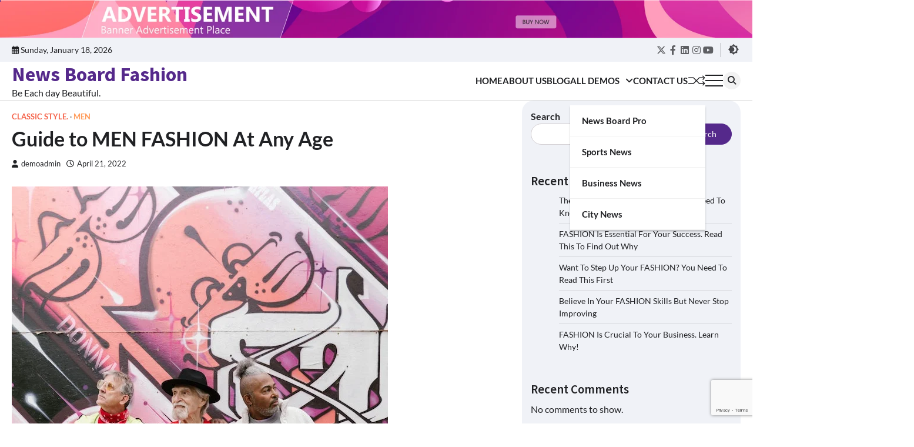

--- FILE ---
content_type: text/html; charset=UTF-8
request_url: https://demos.ascendoor.com/news-board-fashion/2022/04/21/game-changing-vr-console/
body_size: 24742
content:
<!doctype html>
<html lang="en-US">
<head>
	<meta charset="UTF-8">
	<meta name="viewport" content="width=device-width, initial-scale=1">
	<link rel="profile" href="https://gmpg.org/xfn/11">

	<title>Guide to MEN FASHION At Any Age &#8211; News Board Fashion</title>
<meta name='robots' content='max-image-preview:large' />
<link rel="alternate" type="application/rss+xml" title="News Board Fashion &raquo; Feed" href="https://demos.ascendoor.com/news-board-fashion/feed/" />
<link rel="alternate" type="application/rss+xml" title="News Board Fashion &raquo; Comments Feed" href="https://demos.ascendoor.com/news-board-fashion/comments/feed/" />
<link rel="alternate" type="application/rss+xml" title="News Board Fashion &raquo; Guide to MEN FASHION At Any Age Comments Feed" href="https://demos.ascendoor.com/news-board-fashion/2022/04/21/game-changing-vr-console/feed/" />
<link rel="alternate" title="oEmbed (JSON)" type="application/json+oembed" href="https://demos.ascendoor.com/news-board-fashion/wp-json/oembed/1.0/embed?url=https%3A%2F%2Fdemos.ascendoor.com%2Fnews-board-fashion%2F2022%2F04%2F21%2Fgame-changing-vr-console%2F" />
<link rel="alternate" title="oEmbed (XML)" type="text/xml+oembed" href="https://demos.ascendoor.com/news-board-fashion/wp-json/oembed/1.0/embed?url=https%3A%2F%2Fdemos.ascendoor.com%2Fnews-board-fashion%2F2022%2F04%2F21%2Fgame-changing-vr-console%2F&#038;format=xml" />
<style id='wp-img-auto-sizes-contain-inline-css'>
img:is([sizes=auto i],[sizes^="auto," i]){contain-intrinsic-size:3000px 1500px}
/*# sourceURL=wp-img-auto-sizes-contain-inline-css */
</style>

<style id='wp-emoji-styles-inline-css'>

	img.wp-smiley, img.emoji {
		display: inline !important;
		border: none !important;
		box-shadow: none !important;
		height: 1em !important;
		width: 1em !important;
		margin: 0 0.07em !important;
		vertical-align: -0.1em !important;
		background: none !important;
		padding: 0 !important;
	}
/*# sourceURL=wp-emoji-styles-inline-css */
</style>
<link rel='stylesheet' id='wp-block-library-css' href='https://demos.ascendoor.com/news-board-fashion/wp-includes/css/dist/block-library/style.min.css?ver=339428f1198d9cd2b1d47455a4b72c12' media='all' />
<style id='wp-block-archives-inline-css'>
.wp-block-archives{box-sizing:border-box}.wp-block-archives-dropdown label{display:block}
/*# sourceURL=https://demos.ascendoor.com/news-board-fashion/wp-includes/blocks/archives/style.min.css */
</style>
<style id='wp-block-categories-inline-css'>
.wp-block-categories{box-sizing:border-box}.wp-block-categories.alignleft{margin-right:2em}.wp-block-categories.alignright{margin-left:2em}.wp-block-categories.wp-block-categories-dropdown.aligncenter{text-align:center}.wp-block-categories .wp-block-categories__label{display:block;width:100%}
/*# sourceURL=https://demos.ascendoor.com/news-board-fashion/wp-includes/blocks/categories/style.min.css */
</style>
<style id='wp-block-gallery-inline-css'>
.blocks-gallery-grid:not(.has-nested-images),.wp-block-gallery:not(.has-nested-images){display:flex;flex-wrap:wrap;list-style-type:none;margin:0;padding:0}.blocks-gallery-grid:not(.has-nested-images) .blocks-gallery-image,.blocks-gallery-grid:not(.has-nested-images) .blocks-gallery-item,.wp-block-gallery:not(.has-nested-images) .blocks-gallery-image,.wp-block-gallery:not(.has-nested-images) .blocks-gallery-item{display:flex;flex-direction:column;flex-grow:1;justify-content:center;margin:0 1em 1em 0;position:relative;width:calc(50% - 1em)}.blocks-gallery-grid:not(.has-nested-images) .blocks-gallery-image:nth-of-type(2n),.blocks-gallery-grid:not(.has-nested-images) .blocks-gallery-item:nth-of-type(2n),.wp-block-gallery:not(.has-nested-images) .blocks-gallery-image:nth-of-type(2n),.wp-block-gallery:not(.has-nested-images) .blocks-gallery-item:nth-of-type(2n){margin-right:0}.blocks-gallery-grid:not(.has-nested-images) .blocks-gallery-image figure,.blocks-gallery-grid:not(.has-nested-images) .blocks-gallery-item figure,.wp-block-gallery:not(.has-nested-images) .blocks-gallery-image figure,.wp-block-gallery:not(.has-nested-images) .blocks-gallery-item figure{align-items:flex-end;display:flex;height:100%;justify-content:flex-start;margin:0}.blocks-gallery-grid:not(.has-nested-images) .blocks-gallery-image img,.blocks-gallery-grid:not(.has-nested-images) .blocks-gallery-item img,.wp-block-gallery:not(.has-nested-images) .blocks-gallery-image img,.wp-block-gallery:not(.has-nested-images) .blocks-gallery-item img{display:block;height:auto;max-width:100%;width:auto}.blocks-gallery-grid:not(.has-nested-images) .blocks-gallery-image figcaption,.blocks-gallery-grid:not(.has-nested-images) .blocks-gallery-item figcaption,.wp-block-gallery:not(.has-nested-images) .blocks-gallery-image figcaption,.wp-block-gallery:not(.has-nested-images) .blocks-gallery-item figcaption{background:linear-gradient(0deg,#000000b3,#0000004d 70%,#0000);bottom:0;box-sizing:border-box;color:#fff;font-size:.8em;margin:0;max-height:100%;overflow:auto;padding:3em .77em .7em;position:absolute;text-align:center;width:100%;z-index:2}.blocks-gallery-grid:not(.has-nested-images) .blocks-gallery-image figcaption img,.blocks-gallery-grid:not(.has-nested-images) .blocks-gallery-item figcaption img,.wp-block-gallery:not(.has-nested-images) .blocks-gallery-image figcaption img,.wp-block-gallery:not(.has-nested-images) .blocks-gallery-item figcaption img{display:inline}.blocks-gallery-grid:not(.has-nested-images) figcaption,.wp-block-gallery:not(.has-nested-images) figcaption{flex-grow:1}.blocks-gallery-grid:not(.has-nested-images).is-cropped .blocks-gallery-image a,.blocks-gallery-grid:not(.has-nested-images).is-cropped .blocks-gallery-image img,.blocks-gallery-grid:not(.has-nested-images).is-cropped .blocks-gallery-item a,.blocks-gallery-grid:not(.has-nested-images).is-cropped .blocks-gallery-item img,.wp-block-gallery:not(.has-nested-images).is-cropped .blocks-gallery-image a,.wp-block-gallery:not(.has-nested-images).is-cropped .blocks-gallery-image img,.wp-block-gallery:not(.has-nested-images).is-cropped .blocks-gallery-item a,.wp-block-gallery:not(.has-nested-images).is-cropped .blocks-gallery-item img{flex:1;height:100%;object-fit:cover;width:100%}.blocks-gallery-grid:not(.has-nested-images).columns-1 .blocks-gallery-image,.blocks-gallery-grid:not(.has-nested-images).columns-1 .blocks-gallery-item,.wp-block-gallery:not(.has-nested-images).columns-1 .blocks-gallery-image,.wp-block-gallery:not(.has-nested-images).columns-1 .blocks-gallery-item{margin-right:0;width:100%}@media (min-width:600px){.blocks-gallery-grid:not(.has-nested-images).columns-3 .blocks-gallery-image,.blocks-gallery-grid:not(.has-nested-images).columns-3 .blocks-gallery-item,.wp-block-gallery:not(.has-nested-images).columns-3 .blocks-gallery-image,.wp-block-gallery:not(.has-nested-images).columns-3 .blocks-gallery-item{margin-right:1em;width:calc(33.33333% - .66667em)}.blocks-gallery-grid:not(.has-nested-images).columns-4 .blocks-gallery-image,.blocks-gallery-grid:not(.has-nested-images).columns-4 .blocks-gallery-item,.wp-block-gallery:not(.has-nested-images).columns-4 .blocks-gallery-image,.wp-block-gallery:not(.has-nested-images).columns-4 .blocks-gallery-item{margin-right:1em;width:calc(25% - .75em)}.blocks-gallery-grid:not(.has-nested-images).columns-5 .blocks-gallery-image,.blocks-gallery-grid:not(.has-nested-images).columns-5 .blocks-gallery-item,.wp-block-gallery:not(.has-nested-images).columns-5 .blocks-gallery-image,.wp-block-gallery:not(.has-nested-images).columns-5 .blocks-gallery-item{margin-right:1em;width:calc(20% - .8em)}.blocks-gallery-grid:not(.has-nested-images).columns-6 .blocks-gallery-image,.blocks-gallery-grid:not(.has-nested-images).columns-6 .blocks-gallery-item,.wp-block-gallery:not(.has-nested-images).columns-6 .blocks-gallery-image,.wp-block-gallery:not(.has-nested-images).columns-6 .blocks-gallery-item{margin-right:1em;width:calc(16.66667% - .83333em)}.blocks-gallery-grid:not(.has-nested-images).columns-7 .blocks-gallery-image,.blocks-gallery-grid:not(.has-nested-images).columns-7 .blocks-gallery-item,.wp-block-gallery:not(.has-nested-images).columns-7 .blocks-gallery-image,.wp-block-gallery:not(.has-nested-images).columns-7 .blocks-gallery-item{margin-right:1em;width:calc(14.28571% - .85714em)}.blocks-gallery-grid:not(.has-nested-images).columns-8 .blocks-gallery-image,.blocks-gallery-grid:not(.has-nested-images).columns-8 .blocks-gallery-item,.wp-block-gallery:not(.has-nested-images).columns-8 .blocks-gallery-image,.wp-block-gallery:not(.has-nested-images).columns-8 .blocks-gallery-item{margin-right:1em;width:calc(12.5% - .875em)}.blocks-gallery-grid:not(.has-nested-images).columns-1 .blocks-gallery-image:nth-of-type(1n),.blocks-gallery-grid:not(.has-nested-images).columns-1 .blocks-gallery-item:nth-of-type(1n),.blocks-gallery-grid:not(.has-nested-images).columns-2 .blocks-gallery-image:nth-of-type(2n),.blocks-gallery-grid:not(.has-nested-images).columns-2 .blocks-gallery-item:nth-of-type(2n),.blocks-gallery-grid:not(.has-nested-images).columns-3 .blocks-gallery-image:nth-of-type(3n),.blocks-gallery-grid:not(.has-nested-images).columns-3 .blocks-gallery-item:nth-of-type(3n),.blocks-gallery-grid:not(.has-nested-images).columns-4 .blocks-gallery-image:nth-of-type(4n),.blocks-gallery-grid:not(.has-nested-images).columns-4 .blocks-gallery-item:nth-of-type(4n),.blocks-gallery-grid:not(.has-nested-images).columns-5 .blocks-gallery-image:nth-of-type(5n),.blocks-gallery-grid:not(.has-nested-images).columns-5 .blocks-gallery-item:nth-of-type(5n),.blocks-gallery-grid:not(.has-nested-images).columns-6 .blocks-gallery-image:nth-of-type(6n),.blocks-gallery-grid:not(.has-nested-images).columns-6 .blocks-gallery-item:nth-of-type(6n),.blocks-gallery-grid:not(.has-nested-images).columns-7 .blocks-gallery-image:nth-of-type(7n),.blocks-gallery-grid:not(.has-nested-images).columns-7 .blocks-gallery-item:nth-of-type(7n),.blocks-gallery-grid:not(.has-nested-images).columns-8 .blocks-gallery-image:nth-of-type(8n),.blocks-gallery-grid:not(.has-nested-images).columns-8 .blocks-gallery-item:nth-of-type(8n),.wp-block-gallery:not(.has-nested-images).columns-1 .blocks-gallery-image:nth-of-type(1n),.wp-block-gallery:not(.has-nested-images).columns-1 .blocks-gallery-item:nth-of-type(1n),.wp-block-gallery:not(.has-nested-images).columns-2 .blocks-gallery-image:nth-of-type(2n),.wp-block-gallery:not(.has-nested-images).columns-2 .blocks-gallery-item:nth-of-type(2n),.wp-block-gallery:not(.has-nested-images).columns-3 .blocks-gallery-image:nth-of-type(3n),.wp-block-gallery:not(.has-nested-images).columns-3 .blocks-gallery-item:nth-of-type(3n),.wp-block-gallery:not(.has-nested-images).columns-4 .blocks-gallery-image:nth-of-type(4n),.wp-block-gallery:not(.has-nested-images).columns-4 .blocks-gallery-item:nth-of-type(4n),.wp-block-gallery:not(.has-nested-images).columns-5 .blocks-gallery-image:nth-of-type(5n),.wp-block-gallery:not(.has-nested-images).columns-5 .blocks-gallery-item:nth-of-type(5n),.wp-block-gallery:not(.has-nested-images).columns-6 .blocks-gallery-image:nth-of-type(6n),.wp-block-gallery:not(.has-nested-images).columns-6 .blocks-gallery-item:nth-of-type(6n),.wp-block-gallery:not(.has-nested-images).columns-7 .blocks-gallery-image:nth-of-type(7n),.wp-block-gallery:not(.has-nested-images).columns-7 .blocks-gallery-item:nth-of-type(7n),.wp-block-gallery:not(.has-nested-images).columns-8 .blocks-gallery-image:nth-of-type(8n),.wp-block-gallery:not(.has-nested-images).columns-8 .blocks-gallery-item:nth-of-type(8n){margin-right:0}}.blocks-gallery-grid:not(.has-nested-images) .blocks-gallery-image:last-child,.blocks-gallery-grid:not(.has-nested-images) .blocks-gallery-item:last-child,.wp-block-gallery:not(.has-nested-images) .blocks-gallery-image:last-child,.wp-block-gallery:not(.has-nested-images) .blocks-gallery-item:last-child{margin-right:0}.blocks-gallery-grid:not(.has-nested-images).alignleft,.blocks-gallery-grid:not(.has-nested-images).alignright,.wp-block-gallery:not(.has-nested-images).alignleft,.wp-block-gallery:not(.has-nested-images).alignright{max-width:420px;width:100%}.blocks-gallery-grid:not(.has-nested-images).aligncenter .blocks-gallery-item figure,.wp-block-gallery:not(.has-nested-images).aligncenter .blocks-gallery-item figure{justify-content:center}.wp-block-gallery:not(.is-cropped) .blocks-gallery-item{align-self:flex-start}figure.wp-block-gallery.has-nested-images{align-items:normal}.wp-block-gallery.has-nested-images figure.wp-block-image:not(#individual-image){margin:0;width:calc(50% - var(--wp--style--unstable-gallery-gap, 16px)/2)}.wp-block-gallery.has-nested-images figure.wp-block-image{box-sizing:border-box;display:flex;flex-direction:column;flex-grow:1;justify-content:center;max-width:100%;position:relative}.wp-block-gallery.has-nested-images figure.wp-block-image>a,.wp-block-gallery.has-nested-images figure.wp-block-image>div{flex-direction:column;flex-grow:1;margin:0}.wp-block-gallery.has-nested-images figure.wp-block-image img{display:block;height:auto;max-width:100%!important;width:auto}.wp-block-gallery.has-nested-images figure.wp-block-image figcaption,.wp-block-gallery.has-nested-images figure.wp-block-image:has(figcaption):before{bottom:0;left:0;max-height:100%;position:absolute;right:0}.wp-block-gallery.has-nested-images figure.wp-block-image:has(figcaption):before{backdrop-filter:blur(3px);content:"";height:100%;-webkit-mask-image:linear-gradient(0deg,#000 20%,#0000);mask-image:linear-gradient(0deg,#000 20%,#0000);max-height:40%;pointer-events:none}.wp-block-gallery.has-nested-images figure.wp-block-image figcaption{box-sizing:border-box;color:#fff;font-size:13px;margin:0;overflow:auto;padding:1em;text-align:center;text-shadow:0 0 1.5px #000}.wp-block-gallery.has-nested-images figure.wp-block-image figcaption::-webkit-scrollbar{height:12px;width:12px}.wp-block-gallery.has-nested-images figure.wp-block-image figcaption::-webkit-scrollbar-track{background-color:initial}.wp-block-gallery.has-nested-images figure.wp-block-image figcaption::-webkit-scrollbar-thumb{background-clip:padding-box;background-color:initial;border:3px solid #0000;border-radius:8px}.wp-block-gallery.has-nested-images figure.wp-block-image figcaption:focus-within::-webkit-scrollbar-thumb,.wp-block-gallery.has-nested-images figure.wp-block-image figcaption:focus::-webkit-scrollbar-thumb,.wp-block-gallery.has-nested-images figure.wp-block-image figcaption:hover::-webkit-scrollbar-thumb{background-color:#fffc}.wp-block-gallery.has-nested-images figure.wp-block-image figcaption{scrollbar-color:#0000 #0000;scrollbar-gutter:stable both-edges;scrollbar-width:thin}.wp-block-gallery.has-nested-images figure.wp-block-image figcaption:focus,.wp-block-gallery.has-nested-images figure.wp-block-image figcaption:focus-within,.wp-block-gallery.has-nested-images figure.wp-block-image figcaption:hover{scrollbar-color:#fffc #0000}.wp-block-gallery.has-nested-images figure.wp-block-image figcaption{will-change:transform}@media (hover:none){.wp-block-gallery.has-nested-images figure.wp-block-image figcaption{scrollbar-color:#fffc #0000}}.wp-block-gallery.has-nested-images figure.wp-block-image figcaption{background:linear-gradient(0deg,#0006,#0000)}.wp-block-gallery.has-nested-images figure.wp-block-image figcaption img{display:inline}.wp-block-gallery.has-nested-images figure.wp-block-image figcaption a{color:inherit}.wp-block-gallery.has-nested-images figure.wp-block-image.has-custom-border img{box-sizing:border-box}.wp-block-gallery.has-nested-images figure.wp-block-image.has-custom-border>a,.wp-block-gallery.has-nested-images figure.wp-block-image.has-custom-border>div,.wp-block-gallery.has-nested-images figure.wp-block-image.is-style-rounded>a,.wp-block-gallery.has-nested-images figure.wp-block-image.is-style-rounded>div{flex:1 1 auto}.wp-block-gallery.has-nested-images figure.wp-block-image.has-custom-border figcaption,.wp-block-gallery.has-nested-images figure.wp-block-image.is-style-rounded figcaption{background:none;color:inherit;flex:initial;margin:0;padding:10px 10px 9px;position:relative;text-shadow:none}.wp-block-gallery.has-nested-images figure.wp-block-image.has-custom-border:before,.wp-block-gallery.has-nested-images figure.wp-block-image.is-style-rounded:before{content:none}.wp-block-gallery.has-nested-images figcaption{flex-basis:100%;flex-grow:1;text-align:center}.wp-block-gallery.has-nested-images:not(.is-cropped) figure.wp-block-image:not(#individual-image){margin-bottom:auto;margin-top:0}.wp-block-gallery.has-nested-images.is-cropped figure.wp-block-image:not(#individual-image){align-self:inherit}.wp-block-gallery.has-nested-images.is-cropped figure.wp-block-image:not(#individual-image)>a,.wp-block-gallery.has-nested-images.is-cropped figure.wp-block-image:not(#individual-image)>div:not(.components-drop-zone){display:flex}.wp-block-gallery.has-nested-images.is-cropped figure.wp-block-image:not(#individual-image) a,.wp-block-gallery.has-nested-images.is-cropped figure.wp-block-image:not(#individual-image) img{flex:1 0 0%;height:100%;object-fit:cover;width:100%}.wp-block-gallery.has-nested-images.columns-1 figure.wp-block-image:not(#individual-image){width:100%}@media (min-width:600px){.wp-block-gallery.has-nested-images.columns-3 figure.wp-block-image:not(#individual-image){width:calc(33.33333% - var(--wp--style--unstable-gallery-gap, 16px)*.66667)}.wp-block-gallery.has-nested-images.columns-4 figure.wp-block-image:not(#individual-image){width:calc(25% - var(--wp--style--unstable-gallery-gap, 16px)*.75)}.wp-block-gallery.has-nested-images.columns-5 figure.wp-block-image:not(#individual-image){width:calc(20% - var(--wp--style--unstable-gallery-gap, 16px)*.8)}.wp-block-gallery.has-nested-images.columns-6 figure.wp-block-image:not(#individual-image){width:calc(16.66667% - var(--wp--style--unstable-gallery-gap, 16px)*.83333)}.wp-block-gallery.has-nested-images.columns-7 figure.wp-block-image:not(#individual-image){width:calc(14.28571% - var(--wp--style--unstable-gallery-gap, 16px)*.85714)}.wp-block-gallery.has-nested-images.columns-8 figure.wp-block-image:not(#individual-image){width:calc(12.5% - var(--wp--style--unstable-gallery-gap, 16px)*.875)}.wp-block-gallery.has-nested-images.columns-default figure.wp-block-image:not(#individual-image){width:calc(33.33% - var(--wp--style--unstable-gallery-gap, 16px)*.66667)}.wp-block-gallery.has-nested-images.columns-default figure.wp-block-image:not(#individual-image):first-child:nth-last-child(2),.wp-block-gallery.has-nested-images.columns-default figure.wp-block-image:not(#individual-image):first-child:nth-last-child(2)~figure.wp-block-image:not(#individual-image){width:calc(50% - var(--wp--style--unstable-gallery-gap, 16px)*.5)}.wp-block-gallery.has-nested-images.columns-default figure.wp-block-image:not(#individual-image):first-child:last-child{width:100%}}.wp-block-gallery.has-nested-images.alignleft,.wp-block-gallery.has-nested-images.alignright{max-width:420px;width:100%}.wp-block-gallery.has-nested-images.aligncenter{justify-content:center}
/*# sourceURL=https://demos.ascendoor.com/news-board-fashion/wp-includes/blocks/gallery/style.min.css */
</style>
<style id='wp-block-gallery-theme-inline-css'>
.blocks-gallery-caption{color:#555;font-size:13px;text-align:center}.is-dark-theme .blocks-gallery-caption{color:#ffffffa6}
/*# sourceURL=https://demos.ascendoor.com/news-board-fashion/wp-includes/blocks/gallery/theme.min.css */
</style>
<style id='wp-block-heading-inline-css'>
h1:where(.wp-block-heading).has-background,h2:where(.wp-block-heading).has-background,h3:where(.wp-block-heading).has-background,h4:where(.wp-block-heading).has-background,h5:where(.wp-block-heading).has-background,h6:where(.wp-block-heading).has-background{padding:1.25em 2.375em}h1.has-text-align-left[style*=writing-mode]:where([style*=vertical-lr]),h1.has-text-align-right[style*=writing-mode]:where([style*=vertical-rl]),h2.has-text-align-left[style*=writing-mode]:where([style*=vertical-lr]),h2.has-text-align-right[style*=writing-mode]:where([style*=vertical-rl]),h3.has-text-align-left[style*=writing-mode]:where([style*=vertical-lr]),h3.has-text-align-right[style*=writing-mode]:where([style*=vertical-rl]),h4.has-text-align-left[style*=writing-mode]:where([style*=vertical-lr]),h4.has-text-align-right[style*=writing-mode]:where([style*=vertical-rl]),h5.has-text-align-left[style*=writing-mode]:where([style*=vertical-lr]),h5.has-text-align-right[style*=writing-mode]:where([style*=vertical-rl]),h6.has-text-align-left[style*=writing-mode]:where([style*=vertical-lr]),h6.has-text-align-right[style*=writing-mode]:where([style*=vertical-rl]){rotate:180deg}
/*# sourceURL=https://demos.ascendoor.com/news-board-fashion/wp-includes/blocks/heading/style.min.css */
</style>
<style id='wp-block-image-inline-css'>
.wp-block-image>a,.wp-block-image>figure>a{display:inline-block}.wp-block-image img{box-sizing:border-box;height:auto;max-width:100%;vertical-align:bottom}@media not (prefers-reduced-motion){.wp-block-image img.hide{visibility:hidden}.wp-block-image img.show{animation:show-content-image .4s}}.wp-block-image[style*=border-radius] img,.wp-block-image[style*=border-radius]>a{border-radius:inherit}.wp-block-image.has-custom-border img{box-sizing:border-box}.wp-block-image.aligncenter{text-align:center}.wp-block-image.alignfull>a,.wp-block-image.alignwide>a{width:100%}.wp-block-image.alignfull img,.wp-block-image.alignwide img{height:auto;width:100%}.wp-block-image .aligncenter,.wp-block-image .alignleft,.wp-block-image .alignright,.wp-block-image.aligncenter,.wp-block-image.alignleft,.wp-block-image.alignright{display:table}.wp-block-image .aligncenter>figcaption,.wp-block-image .alignleft>figcaption,.wp-block-image .alignright>figcaption,.wp-block-image.aligncenter>figcaption,.wp-block-image.alignleft>figcaption,.wp-block-image.alignright>figcaption{caption-side:bottom;display:table-caption}.wp-block-image .alignleft{float:left;margin:.5em 1em .5em 0}.wp-block-image .alignright{float:right;margin:.5em 0 .5em 1em}.wp-block-image .aligncenter{margin-left:auto;margin-right:auto}.wp-block-image :where(figcaption){margin-bottom:1em;margin-top:.5em}.wp-block-image.is-style-circle-mask img{border-radius:9999px}@supports ((-webkit-mask-image:none) or (mask-image:none)) or (-webkit-mask-image:none){.wp-block-image.is-style-circle-mask img{border-radius:0;-webkit-mask-image:url('data:image/svg+xml;utf8,<svg viewBox="0 0 100 100" xmlns="http://www.w3.org/2000/svg"><circle cx="50" cy="50" r="50"/></svg>');mask-image:url('data:image/svg+xml;utf8,<svg viewBox="0 0 100 100" xmlns="http://www.w3.org/2000/svg"><circle cx="50" cy="50" r="50"/></svg>');mask-mode:alpha;-webkit-mask-position:center;mask-position:center;-webkit-mask-repeat:no-repeat;mask-repeat:no-repeat;-webkit-mask-size:contain;mask-size:contain}}:root :where(.wp-block-image.is-style-rounded img,.wp-block-image .is-style-rounded img){border-radius:9999px}.wp-block-image figure{margin:0}.wp-lightbox-container{display:flex;flex-direction:column;position:relative}.wp-lightbox-container img{cursor:zoom-in}.wp-lightbox-container img:hover+button{opacity:1}.wp-lightbox-container button{align-items:center;backdrop-filter:blur(16px) saturate(180%);background-color:#5a5a5a40;border:none;border-radius:4px;cursor:zoom-in;display:flex;height:20px;justify-content:center;opacity:0;padding:0;position:absolute;right:16px;text-align:center;top:16px;width:20px;z-index:100}@media not (prefers-reduced-motion){.wp-lightbox-container button{transition:opacity .2s ease}}.wp-lightbox-container button:focus-visible{outline:3px auto #5a5a5a40;outline:3px auto -webkit-focus-ring-color;outline-offset:3px}.wp-lightbox-container button:hover{cursor:pointer;opacity:1}.wp-lightbox-container button:focus{opacity:1}.wp-lightbox-container button:focus,.wp-lightbox-container button:hover,.wp-lightbox-container button:not(:hover):not(:active):not(.has-background){background-color:#5a5a5a40;border:none}.wp-lightbox-overlay{box-sizing:border-box;cursor:zoom-out;height:100vh;left:0;overflow:hidden;position:fixed;top:0;visibility:hidden;width:100%;z-index:100000}.wp-lightbox-overlay .close-button{align-items:center;cursor:pointer;display:flex;justify-content:center;min-height:40px;min-width:40px;padding:0;position:absolute;right:calc(env(safe-area-inset-right) + 16px);top:calc(env(safe-area-inset-top) + 16px);z-index:5000000}.wp-lightbox-overlay .close-button:focus,.wp-lightbox-overlay .close-button:hover,.wp-lightbox-overlay .close-button:not(:hover):not(:active):not(.has-background){background:none;border:none}.wp-lightbox-overlay .lightbox-image-container{height:var(--wp--lightbox-container-height);left:50%;overflow:hidden;position:absolute;top:50%;transform:translate(-50%,-50%);transform-origin:top left;width:var(--wp--lightbox-container-width);z-index:9999999999}.wp-lightbox-overlay .wp-block-image{align-items:center;box-sizing:border-box;display:flex;height:100%;justify-content:center;margin:0;position:relative;transform-origin:0 0;width:100%;z-index:3000000}.wp-lightbox-overlay .wp-block-image img{height:var(--wp--lightbox-image-height);min-height:var(--wp--lightbox-image-height);min-width:var(--wp--lightbox-image-width);width:var(--wp--lightbox-image-width)}.wp-lightbox-overlay .wp-block-image figcaption{display:none}.wp-lightbox-overlay button{background:none;border:none}.wp-lightbox-overlay .scrim{background-color:#fff;height:100%;opacity:.9;position:absolute;width:100%;z-index:2000000}.wp-lightbox-overlay.active{visibility:visible}@media not (prefers-reduced-motion){.wp-lightbox-overlay.active{animation:turn-on-visibility .25s both}.wp-lightbox-overlay.active img{animation:turn-on-visibility .35s both}.wp-lightbox-overlay.show-closing-animation:not(.active){animation:turn-off-visibility .35s both}.wp-lightbox-overlay.show-closing-animation:not(.active) img{animation:turn-off-visibility .25s both}.wp-lightbox-overlay.zoom.active{animation:none;opacity:1;visibility:visible}.wp-lightbox-overlay.zoom.active .lightbox-image-container{animation:lightbox-zoom-in .4s}.wp-lightbox-overlay.zoom.active .lightbox-image-container img{animation:none}.wp-lightbox-overlay.zoom.active .scrim{animation:turn-on-visibility .4s forwards}.wp-lightbox-overlay.zoom.show-closing-animation:not(.active){animation:none}.wp-lightbox-overlay.zoom.show-closing-animation:not(.active) .lightbox-image-container{animation:lightbox-zoom-out .4s}.wp-lightbox-overlay.zoom.show-closing-animation:not(.active) .lightbox-image-container img{animation:none}.wp-lightbox-overlay.zoom.show-closing-animation:not(.active) .scrim{animation:turn-off-visibility .4s forwards}}@keyframes show-content-image{0%{visibility:hidden}99%{visibility:hidden}to{visibility:visible}}@keyframes turn-on-visibility{0%{opacity:0}to{opacity:1}}@keyframes turn-off-visibility{0%{opacity:1;visibility:visible}99%{opacity:0;visibility:visible}to{opacity:0;visibility:hidden}}@keyframes lightbox-zoom-in{0%{transform:translate(calc((-100vw + var(--wp--lightbox-scrollbar-width))/2 + var(--wp--lightbox-initial-left-position)),calc(-50vh + var(--wp--lightbox-initial-top-position))) scale(var(--wp--lightbox-scale))}to{transform:translate(-50%,-50%) scale(1)}}@keyframes lightbox-zoom-out{0%{transform:translate(-50%,-50%) scale(1);visibility:visible}99%{visibility:visible}to{transform:translate(calc((-100vw + var(--wp--lightbox-scrollbar-width))/2 + var(--wp--lightbox-initial-left-position)),calc(-50vh + var(--wp--lightbox-initial-top-position))) scale(var(--wp--lightbox-scale));visibility:hidden}}
/*# sourceURL=https://demos.ascendoor.com/news-board-fashion/wp-includes/blocks/image/style.min.css */
</style>
<style id='wp-block-image-theme-inline-css'>
:root :where(.wp-block-image figcaption){color:#555;font-size:13px;text-align:center}.is-dark-theme :root :where(.wp-block-image figcaption){color:#ffffffa6}.wp-block-image{margin:0 0 1em}
/*# sourceURL=https://demos.ascendoor.com/news-board-fashion/wp-includes/blocks/image/theme.min.css */
</style>
<style id='wp-block-latest-comments-inline-css'>
ol.wp-block-latest-comments{box-sizing:border-box;margin-left:0}:where(.wp-block-latest-comments:not([style*=line-height] .wp-block-latest-comments__comment)){line-height:1.1}:where(.wp-block-latest-comments:not([style*=line-height] .wp-block-latest-comments__comment-excerpt p)){line-height:1.8}.has-dates :where(.wp-block-latest-comments:not([style*=line-height])),.has-excerpts :where(.wp-block-latest-comments:not([style*=line-height])){line-height:1.5}.wp-block-latest-comments .wp-block-latest-comments{padding-left:0}.wp-block-latest-comments__comment{list-style:none;margin-bottom:1em}.has-avatars .wp-block-latest-comments__comment{list-style:none;min-height:2.25em}.has-avatars .wp-block-latest-comments__comment .wp-block-latest-comments__comment-excerpt,.has-avatars .wp-block-latest-comments__comment .wp-block-latest-comments__comment-meta{margin-left:3.25em}.wp-block-latest-comments__comment-excerpt p{font-size:.875em;margin:.36em 0 1.4em}.wp-block-latest-comments__comment-date{display:block;font-size:.75em}.wp-block-latest-comments .avatar,.wp-block-latest-comments__comment-avatar{border-radius:1.5em;display:block;float:left;height:2.5em;margin-right:.75em;width:2.5em}.wp-block-latest-comments[class*=-font-size] a,.wp-block-latest-comments[style*=font-size] a{font-size:inherit}
/*# sourceURL=https://demos.ascendoor.com/news-board-fashion/wp-includes/blocks/latest-comments/style.min.css */
</style>
<style id='wp-block-latest-posts-inline-css'>
.wp-block-latest-posts{box-sizing:border-box}.wp-block-latest-posts.alignleft{margin-right:2em}.wp-block-latest-posts.alignright{margin-left:2em}.wp-block-latest-posts.wp-block-latest-posts__list{list-style:none}.wp-block-latest-posts.wp-block-latest-posts__list li{clear:both;overflow-wrap:break-word}.wp-block-latest-posts.is-grid{display:flex;flex-wrap:wrap}.wp-block-latest-posts.is-grid li{margin:0 1.25em 1.25em 0;width:100%}@media (min-width:600px){.wp-block-latest-posts.columns-2 li{width:calc(50% - .625em)}.wp-block-latest-posts.columns-2 li:nth-child(2n){margin-right:0}.wp-block-latest-posts.columns-3 li{width:calc(33.33333% - .83333em)}.wp-block-latest-posts.columns-3 li:nth-child(3n){margin-right:0}.wp-block-latest-posts.columns-4 li{width:calc(25% - .9375em)}.wp-block-latest-posts.columns-4 li:nth-child(4n){margin-right:0}.wp-block-latest-posts.columns-5 li{width:calc(20% - 1em)}.wp-block-latest-posts.columns-5 li:nth-child(5n){margin-right:0}.wp-block-latest-posts.columns-6 li{width:calc(16.66667% - 1.04167em)}.wp-block-latest-posts.columns-6 li:nth-child(6n){margin-right:0}}:root :where(.wp-block-latest-posts.is-grid){padding:0}:root :where(.wp-block-latest-posts.wp-block-latest-posts__list){padding-left:0}.wp-block-latest-posts__post-author,.wp-block-latest-posts__post-date{display:block;font-size:.8125em}.wp-block-latest-posts__post-excerpt,.wp-block-latest-posts__post-full-content{margin-bottom:1em;margin-top:.5em}.wp-block-latest-posts__featured-image a{display:inline-block}.wp-block-latest-posts__featured-image img{height:auto;max-width:100%;width:auto}.wp-block-latest-posts__featured-image.alignleft{float:left;margin-right:1em}.wp-block-latest-posts__featured-image.alignright{float:right;margin-left:1em}.wp-block-latest-posts__featured-image.aligncenter{margin-bottom:1em;text-align:center}
/*# sourceURL=https://demos.ascendoor.com/news-board-fashion/wp-includes/blocks/latest-posts/style.min.css */
</style>
<style id='wp-block-media-text-inline-css'>
.wp-block-media-text{box-sizing:border-box;
  /*!rtl:begin:ignore*/direction:ltr;
  /*!rtl:end:ignore*/display:grid;grid-template-columns:50% 1fr;grid-template-rows:auto}.wp-block-media-text.has-media-on-the-right{grid-template-columns:1fr 50%}.wp-block-media-text.is-vertically-aligned-top>.wp-block-media-text__content,.wp-block-media-text.is-vertically-aligned-top>.wp-block-media-text__media{align-self:start}.wp-block-media-text.is-vertically-aligned-center>.wp-block-media-text__content,.wp-block-media-text.is-vertically-aligned-center>.wp-block-media-text__media,.wp-block-media-text>.wp-block-media-text__content,.wp-block-media-text>.wp-block-media-text__media{align-self:center}.wp-block-media-text.is-vertically-aligned-bottom>.wp-block-media-text__content,.wp-block-media-text.is-vertically-aligned-bottom>.wp-block-media-text__media{align-self:end}.wp-block-media-text>.wp-block-media-text__media{
  /*!rtl:begin:ignore*/grid-column:1;grid-row:1;
  /*!rtl:end:ignore*/margin:0}.wp-block-media-text>.wp-block-media-text__content{direction:ltr;
  /*!rtl:begin:ignore*/grid-column:2;grid-row:1;
  /*!rtl:end:ignore*/padding:0 8%;word-break:break-word}.wp-block-media-text.has-media-on-the-right>.wp-block-media-text__media{
  /*!rtl:begin:ignore*/grid-column:2;grid-row:1
  /*!rtl:end:ignore*/}.wp-block-media-text.has-media-on-the-right>.wp-block-media-text__content{
  /*!rtl:begin:ignore*/grid-column:1;grid-row:1
  /*!rtl:end:ignore*/}.wp-block-media-text__media a{display:block}.wp-block-media-text__media img,.wp-block-media-text__media video{height:auto;max-width:unset;vertical-align:middle;width:100%}.wp-block-media-text.is-image-fill>.wp-block-media-text__media{background-size:cover;height:100%;min-height:250px}.wp-block-media-text.is-image-fill>.wp-block-media-text__media>a{display:block;height:100%}.wp-block-media-text.is-image-fill>.wp-block-media-text__media img{height:1px;margin:-1px;overflow:hidden;padding:0;position:absolute;width:1px;clip:rect(0,0,0,0);border:0}.wp-block-media-text.is-image-fill-element>.wp-block-media-text__media{height:100%;min-height:250px}.wp-block-media-text.is-image-fill-element>.wp-block-media-text__media>a{display:block;height:100%}.wp-block-media-text.is-image-fill-element>.wp-block-media-text__media img{height:100%;object-fit:cover;width:100%}@media (max-width:600px){.wp-block-media-text.is-stacked-on-mobile{grid-template-columns:100%!important}.wp-block-media-text.is-stacked-on-mobile>.wp-block-media-text__media{grid-column:1;grid-row:1}.wp-block-media-text.is-stacked-on-mobile>.wp-block-media-text__content{grid-column:1;grid-row:2}}
/*# sourceURL=https://demos.ascendoor.com/news-board-fashion/wp-includes/blocks/media-text/style.min.css */
</style>
<style id='wp-block-post-date-inline-css'>
.wp-block-post-date{box-sizing:border-box}
/*# sourceURL=https://demos.ascendoor.com/news-board-fashion/wp-includes/blocks/post-date/style.min.css */
</style>
<style id='wp-block-post-excerpt-inline-css'>
:where(.wp-block-post-excerpt){box-sizing:border-box;margin-bottom:var(--wp--style--block-gap);margin-top:var(--wp--style--block-gap)}.wp-block-post-excerpt__excerpt{margin-bottom:0;margin-top:0}.wp-block-post-excerpt__more-text{margin-bottom:0;margin-top:var(--wp--style--block-gap)}.wp-block-post-excerpt__more-link{display:inline-block}
/*# sourceURL=https://demos.ascendoor.com/news-board-fashion/wp-includes/blocks/post-excerpt/style.min.css */
</style>
<style id='wp-block-post-template-inline-css'>
.wp-block-post-template{box-sizing:border-box;list-style:none;margin-bottom:0;margin-top:0;max-width:100%;padding:0}.wp-block-post-template.is-flex-container{display:flex;flex-direction:row;flex-wrap:wrap;gap:1.25em}.wp-block-post-template.is-flex-container>li{margin:0;width:100%}@media (min-width:600px){.wp-block-post-template.is-flex-container.is-flex-container.columns-2>li{width:calc(50% - .625em)}.wp-block-post-template.is-flex-container.is-flex-container.columns-3>li{width:calc(33.33333% - .83333em)}.wp-block-post-template.is-flex-container.is-flex-container.columns-4>li{width:calc(25% - .9375em)}.wp-block-post-template.is-flex-container.is-flex-container.columns-5>li{width:calc(20% - 1em)}.wp-block-post-template.is-flex-container.is-flex-container.columns-6>li{width:calc(16.66667% - 1.04167em)}}@media (max-width:600px){.wp-block-post-template-is-layout-grid.wp-block-post-template-is-layout-grid.wp-block-post-template-is-layout-grid.wp-block-post-template-is-layout-grid{grid-template-columns:1fr}}.wp-block-post-template-is-layout-constrained>li>.alignright,.wp-block-post-template-is-layout-flow>li>.alignright{float:right;margin-inline-end:0;margin-inline-start:2em}.wp-block-post-template-is-layout-constrained>li>.alignleft,.wp-block-post-template-is-layout-flow>li>.alignleft{float:left;margin-inline-end:2em;margin-inline-start:0}.wp-block-post-template-is-layout-constrained>li>.aligncenter,.wp-block-post-template-is-layout-flow>li>.aligncenter{margin-inline-end:auto;margin-inline-start:auto}
/*# sourceURL=https://demos.ascendoor.com/news-board-fashion/wp-includes/blocks/post-template/style.min.css */
</style>
<style id='wp-block-post-title-inline-css'>
.wp-block-post-title{box-sizing:border-box;word-break:break-word}.wp-block-post-title :where(a){display:inline-block;font-family:inherit;font-size:inherit;font-style:inherit;font-weight:inherit;letter-spacing:inherit;line-height:inherit;text-decoration:inherit}
/*# sourceURL=https://demos.ascendoor.com/news-board-fashion/wp-includes/blocks/post-title/style.min.css */
</style>
<style id='wp-block-search-inline-css'>
.wp-block-search__button{margin-left:10px;word-break:normal}.wp-block-search__button.has-icon{line-height:0}.wp-block-search__button svg{height:1.25em;min-height:24px;min-width:24px;width:1.25em;fill:currentColor;vertical-align:text-bottom}:where(.wp-block-search__button){border:1px solid #ccc;padding:6px 10px}.wp-block-search__inside-wrapper{display:flex;flex:auto;flex-wrap:nowrap;max-width:100%}.wp-block-search__label{width:100%}.wp-block-search.wp-block-search__button-only .wp-block-search__button{box-sizing:border-box;display:flex;flex-shrink:0;justify-content:center;margin-left:0;max-width:100%}.wp-block-search.wp-block-search__button-only .wp-block-search__inside-wrapper{min-width:0!important;transition-property:width}.wp-block-search.wp-block-search__button-only .wp-block-search__input{flex-basis:100%;transition-duration:.3s}.wp-block-search.wp-block-search__button-only.wp-block-search__searchfield-hidden,.wp-block-search.wp-block-search__button-only.wp-block-search__searchfield-hidden .wp-block-search__inside-wrapper{overflow:hidden}.wp-block-search.wp-block-search__button-only.wp-block-search__searchfield-hidden .wp-block-search__input{border-left-width:0!important;border-right-width:0!important;flex-basis:0;flex-grow:0;margin:0;min-width:0!important;padding-left:0!important;padding-right:0!important;width:0!important}:where(.wp-block-search__input){appearance:none;border:1px solid #949494;flex-grow:1;font-family:inherit;font-size:inherit;font-style:inherit;font-weight:inherit;letter-spacing:inherit;line-height:inherit;margin-left:0;margin-right:0;min-width:3rem;padding:8px;text-decoration:unset!important;text-transform:inherit}:where(.wp-block-search__button-inside .wp-block-search__inside-wrapper){background-color:#fff;border:1px solid #949494;box-sizing:border-box;padding:4px}:where(.wp-block-search__button-inside .wp-block-search__inside-wrapper) .wp-block-search__input{border:none;border-radius:0;padding:0 4px}:where(.wp-block-search__button-inside .wp-block-search__inside-wrapper) .wp-block-search__input:focus{outline:none}:where(.wp-block-search__button-inside .wp-block-search__inside-wrapper) :where(.wp-block-search__button){padding:4px 8px}.wp-block-search.aligncenter .wp-block-search__inside-wrapper{margin:auto}.wp-block[data-align=right] .wp-block-search.wp-block-search__button-only .wp-block-search__inside-wrapper{float:right}
/*# sourceURL=https://demos.ascendoor.com/news-board-fashion/wp-includes/blocks/search/style.min.css */
</style>
<style id='wp-block-search-theme-inline-css'>
.wp-block-search .wp-block-search__label{font-weight:700}.wp-block-search__button{border:1px solid #ccc;padding:.375em .625em}
/*# sourceURL=https://demos.ascendoor.com/news-board-fashion/wp-includes/blocks/search/theme.min.css */
</style>
<style id='wp-block-group-inline-css'>
.wp-block-group{box-sizing:border-box}:where(.wp-block-group.wp-block-group-is-layout-constrained){position:relative}
/*# sourceURL=https://demos.ascendoor.com/news-board-fashion/wp-includes/blocks/group/style.min.css */
</style>
<style id='wp-block-group-theme-inline-css'>
:where(.wp-block-group.has-background){padding:1.25em 2.375em}
/*# sourceURL=https://demos.ascendoor.com/news-board-fashion/wp-includes/blocks/group/theme.min.css */
</style>
<style id='wp-block-paragraph-inline-css'>
.is-small-text{font-size:.875em}.is-regular-text{font-size:1em}.is-large-text{font-size:2.25em}.is-larger-text{font-size:3em}.has-drop-cap:not(:focus):first-letter{float:left;font-size:8.4em;font-style:normal;font-weight:100;line-height:.68;margin:.05em .1em 0 0;text-transform:uppercase}body.rtl .has-drop-cap:not(:focus):first-letter{float:none;margin-left:.1em}p.has-drop-cap.has-background{overflow:hidden}:root :where(p.has-background){padding:1.25em 2.375em}:where(p.has-text-color:not(.has-link-color)) a{color:inherit}p.has-text-align-left[style*="writing-mode:vertical-lr"],p.has-text-align-right[style*="writing-mode:vertical-rl"]{rotate:180deg}
/*# sourceURL=https://demos.ascendoor.com/news-board-fashion/wp-includes/blocks/paragraph/style.min.css */
</style>
<style id='global-styles-inline-css'>
:root{--wp--preset--aspect-ratio--square: 1;--wp--preset--aspect-ratio--4-3: 4/3;--wp--preset--aspect-ratio--3-4: 3/4;--wp--preset--aspect-ratio--3-2: 3/2;--wp--preset--aspect-ratio--2-3: 2/3;--wp--preset--aspect-ratio--16-9: 16/9;--wp--preset--aspect-ratio--9-16: 9/16;--wp--preset--color--black: #000000;--wp--preset--color--cyan-bluish-gray: #abb8c3;--wp--preset--color--white: #ffffff;--wp--preset--color--pale-pink: #f78da7;--wp--preset--color--vivid-red: #cf2e2e;--wp--preset--color--luminous-vivid-orange: #ff6900;--wp--preset--color--luminous-vivid-amber: #fcb900;--wp--preset--color--light-green-cyan: #7bdcb5;--wp--preset--color--vivid-green-cyan: #00d084;--wp--preset--color--pale-cyan-blue: #8ed1fc;--wp--preset--color--vivid-cyan-blue: #0693e3;--wp--preset--color--vivid-purple: #9b51e0;--wp--preset--gradient--vivid-cyan-blue-to-vivid-purple: linear-gradient(135deg,rgb(6,147,227) 0%,rgb(155,81,224) 100%);--wp--preset--gradient--light-green-cyan-to-vivid-green-cyan: linear-gradient(135deg,rgb(122,220,180) 0%,rgb(0,208,130) 100%);--wp--preset--gradient--luminous-vivid-amber-to-luminous-vivid-orange: linear-gradient(135deg,rgb(252,185,0) 0%,rgb(255,105,0) 100%);--wp--preset--gradient--luminous-vivid-orange-to-vivid-red: linear-gradient(135deg,rgb(255,105,0) 0%,rgb(207,46,46) 100%);--wp--preset--gradient--very-light-gray-to-cyan-bluish-gray: linear-gradient(135deg,rgb(238,238,238) 0%,rgb(169,184,195) 100%);--wp--preset--gradient--cool-to-warm-spectrum: linear-gradient(135deg,rgb(74,234,220) 0%,rgb(151,120,209) 20%,rgb(207,42,186) 40%,rgb(238,44,130) 60%,rgb(251,105,98) 80%,rgb(254,248,76) 100%);--wp--preset--gradient--blush-light-purple: linear-gradient(135deg,rgb(255,206,236) 0%,rgb(152,150,240) 100%);--wp--preset--gradient--blush-bordeaux: linear-gradient(135deg,rgb(254,205,165) 0%,rgb(254,45,45) 50%,rgb(107,0,62) 100%);--wp--preset--gradient--luminous-dusk: linear-gradient(135deg,rgb(255,203,112) 0%,rgb(199,81,192) 50%,rgb(65,88,208) 100%);--wp--preset--gradient--pale-ocean: linear-gradient(135deg,rgb(255,245,203) 0%,rgb(182,227,212) 50%,rgb(51,167,181) 100%);--wp--preset--gradient--electric-grass: linear-gradient(135deg,rgb(202,248,128) 0%,rgb(113,206,126) 100%);--wp--preset--gradient--midnight: linear-gradient(135deg,rgb(2,3,129) 0%,rgb(40,116,252) 100%);--wp--preset--font-size--small: 13px;--wp--preset--font-size--medium: 20px;--wp--preset--font-size--large: 36px;--wp--preset--font-size--x-large: 42px;--wp--preset--spacing--20: 0.44rem;--wp--preset--spacing--30: 0.67rem;--wp--preset--spacing--40: 1rem;--wp--preset--spacing--50: 1.5rem;--wp--preset--spacing--60: 2.25rem;--wp--preset--spacing--70: 3.38rem;--wp--preset--spacing--80: 5.06rem;--wp--preset--shadow--natural: 6px 6px 9px rgba(0, 0, 0, 0.2);--wp--preset--shadow--deep: 12px 12px 50px rgba(0, 0, 0, 0.4);--wp--preset--shadow--sharp: 6px 6px 0px rgba(0, 0, 0, 0.2);--wp--preset--shadow--outlined: 6px 6px 0px -3px rgb(255, 255, 255), 6px 6px rgb(0, 0, 0);--wp--preset--shadow--crisp: 6px 6px 0px rgb(0, 0, 0);}:where(.is-layout-flex){gap: 0.5em;}:where(.is-layout-grid){gap: 0.5em;}body .is-layout-flex{display: flex;}.is-layout-flex{flex-wrap: wrap;align-items: center;}.is-layout-flex > :is(*, div){margin: 0;}body .is-layout-grid{display: grid;}.is-layout-grid > :is(*, div){margin: 0;}:where(.wp-block-columns.is-layout-flex){gap: 2em;}:where(.wp-block-columns.is-layout-grid){gap: 2em;}:where(.wp-block-post-template.is-layout-flex){gap: 1.25em;}:where(.wp-block-post-template.is-layout-grid){gap: 1.25em;}.has-black-color{color: var(--wp--preset--color--black) !important;}.has-cyan-bluish-gray-color{color: var(--wp--preset--color--cyan-bluish-gray) !important;}.has-white-color{color: var(--wp--preset--color--white) !important;}.has-pale-pink-color{color: var(--wp--preset--color--pale-pink) !important;}.has-vivid-red-color{color: var(--wp--preset--color--vivid-red) !important;}.has-luminous-vivid-orange-color{color: var(--wp--preset--color--luminous-vivid-orange) !important;}.has-luminous-vivid-amber-color{color: var(--wp--preset--color--luminous-vivid-amber) !important;}.has-light-green-cyan-color{color: var(--wp--preset--color--light-green-cyan) !important;}.has-vivid-green-cyan-color{color: var(--wp--preset--color--vivid-green-cyan) !important;}.has-pale-cyan-blue-color{color: var(--wp--preset--color--pale-cyan-blue) !important;}.has-vivid-cyan-blue-color{color: var(--wp--preset--color--vivid-cyan-blue) !important;}.has-vivid-purple-color{color: var(--wp--preset--color--vivid-purple) !important;}.has-black-background-color{background-color: var(--wp--preset--color--black) !important;}.has-cyan-bluish-gray-background-color{background-color: var(--wp--preset--color--cyan-bluish-gray) !important;}.has-white-background-color{background-color: var(--wp--preset--color--white) !important;}.has-pale-pink-background-color{background-color: var(--wp--preset--color--pale-pink) !important;}.has-vivid-red-background-color{background-color: var(--wp--preset--color--vivid-red) !important;}.has-luminous-vivid-orange-background-color{background-color: var(--wp--preset--color--luminous-vivid-orange) !important;}.has-luminous-vivid-amber-background-color{background-color: var(--wp--preset--color--luminous-vivid-amber) !important;}.has-light-green-cyan-background-color{background-color: var(--wp--preset--color--light-green-cyan) !important;}.has-vivid-green-cyan-background-color{background-color: var(--wp--preset--color--vivid-green-cyan) !important;}.has-pale-cyan-blue-background-color{background-color: var(--wp--preset--color--pale-cyan-blue) !important;}.has-vivid-cyan-blue-background-color{background-color: var(--wp--preset--color--vivid-cyan-blue) !important;}.has-vivid-purple-background-color{background-color: var(--wp--preset--color--vivid-purple) !important;}.has-black-border-color{border-color: var(--wp--preset--color--black) !important;}.has-cyan-bluish-gray-border-color{border-color: var(--wp--preset--color--cyan-bluish-gray) !important;}.has-white-border-color{border-color: var(--wp--preset--color--white) !important;}.has-pale-pink-border-color{border-color: var(--wp--preset--color--pale-pink) !important;}.has-vivid-red-border-color{border-color: var(--wp--preset--color--vivid-red) !important;}.has-luminous-vivid-orange-border-color{border-color: var(--wp--preset--color--luminous-vivid-orange) !important;}.has-luminous-vivid-amber-border-color{border-color: var(--wp--preset--color--luminous-vivid-amber) !important;}.has-light-green-cyan-border-color{border-color: var(--wp--preset--color--light-green-cyan) !important;}.has-vivid-green-cyan-border-color{border-color: var(--wp--preset--color--vivid-green-cyan) !important;}.has-pale-cyan-blue-border-color{border-color: var(--wp--preset--color--pale-cyan-blue) !important;}.has-vivid-cyan-blue-border-color{border-color: var(--wp--preset--color--vivid-cyan-blue) !important;}.has-vivid-purple-border-color{border-color: var(--wp--preset--color--vivid-purple) !important;}.has-vivid-cyan-blue-to-vivid-purple-gradient-background{background: var(--wp--preset--gradient--vivid-cyan-blue-to-vivid-purple) !important;}.has-light-green-cyan-to-vivid-green-cyan-gradient-background{background: var(--wp--preset--gradient--light-green-cyan-to-vivid-green-cyan) !important;}.has-luminous-vivid-amber-to-luminous-vivid-orange-gradient-background{background: var(--wp--preset--gradient--luminous-vivid-amber-to-luminous-vivid-orange) !important;}.has-luminous-vivid-orange-to-vivid-red-gradient-background{background: var(--wp--preset--gradient--luminous-vivid-orange-to-vivid-red) !important;}.has-very-light-gray-to-cyan-bluish-gray-gradient-background{background: var(--wp--preset--gradient--very-light-gray-to-cyan-bluish-gray) !important;}.has-cool-to-warm-spectrum-gradient-background{background: var(--wp--preset--gradient--cool-to-warm-spectrum) !important;}.has-blush-light-purple-gradient-background{background: var(--wp--preset--gradient--blush-light-purple) !important;}.has-blush-bordeaux-gradient-background{background: var(--wp--preset--gradient--blush-bordeaux) !important;}.has-luminous-dusk-gradient-background{background: var(--wp--preset--gradient--luminous-dusk) !important;}.has-pale-ocean-gradient-background{background: var(--wp--preset--gradient--pale-ocean) !important;}.has-electric-grass-gradient-background{background: var(--wp--preset--gradient--electric-grass) !important;}.has-midnight-gradient-background{background: var(--wp--preset--gradient--midnight) !important;}.has-small-font-size{font-size: var(--wp--preset--font-size--small) !important;}.has-medium-font-size{font-size: var(--wp--preset--font-size--medium) !important;}.has-large-font-size{font-size: var(--wp--preset--font-size--large) !important;}.has-x-large-font-size{font-size: var(--wp--preset--font-size--x-large) !important;}
:where(.wp-block-post-template.is-layout-flex){gap: 1.25em;}:where(.wp-block-post-template.is-layout-grid){gap: 1.25em;}
/*# sourceURL=global-styles-inline-css */
</style>
<style id='core-block-supports-inline-css'>
.wp-block-gallery.wp-block-gallery-2{--wp--style--unstable-gallery-gap:var( --wp--style--gallery-gap-default, var( --gallery-block--gutter-size, var( --wp--style--block-gap, 0.5em ) ) );gap:var( --wp--style--gallery-gap-default, var( --gallery-block--gutter-size, var( --wp--style--block-gap, 0.5em ) ) );}
/*# sourceURL=core-block-supports-inline-css */
</style>

<style id='classic-theme-styles-inline-css'>
/*! This file is auto-generated */
.wp-block-button__link{color:#fff;background-color:#32373c;border-radius:9999px;box-shadow:none;text-decoration:none;padding:calc(.667em + 2px) calc(1.333em + 2px);font-size:1.125em}.wp-block-file__button{background:#32373c;color:#fff;text-decoration:none}
/*# sourceURL=/wp-includes/css/classic-themes.min.css */
</style>
<link rel='stylesheet' id='contact-form-7-css' href='https://demos.ascendoor.com/news-board-fashion/wp-content/plugins/contact-form-7/includes/css/styles.css?ver=6.1.4' media='all' />
<link rel='stylesheet' id='news-board-pro-slick-style-css' href='https://demos.ascendoor.com/news-board-fashion/wp-content/themes/news-board-pro/assets/css/slick.min.css?ver=1.8.1' media='all' />
<link rel='stylesheet' id='news-board-pro-sidr-style-css' href='https://demos.ascendoor.com/news-board-fashion/wp-content/themes/news-board-pro/assets/css/jquery.sidr.bare.min.css?ver=2.2.1' media='all' />
<link rel='stylesheet' id='news-board-pro-fontawesome-style-css' href='https://demos.ascendoor.com/news-board-fashion/wp-content/themes/news-board-pro/assets/css/fontawesome.min.css?ver=6.4.2' media='all' />
<link rel='stylesheet' id='news-board-pro-google-fonts-css' href='https://demos.ascendoor.com/news-board-fashion/wp-content/fonts/b785f0ea726382bf602f0438eb474951.css' media='all' />
<link rel='stylesheet' id='news-board-pro-style-css' href='https://demos.ascendoor.com/news-board-fashion/wp-content/themes/news-board-pro/style.css?ver=1.1.0' media='all' />
<style id='news-board-pro-style-inline-css'>

    /* Color */
    :root {
        --primary-color: #55298b;
        --header-text-color: #55298b;
    }
    
    /* Typograhpy */
    :root {
        --font-heading: "Source Sans Pro", serif;
        --font-main: -apple-system, BlinkMacSystemFont,"Lato", "Segoe UI", Roboto, Oxygen-Sans, Ubuntu, Cantarell, "Helvetica Neue", sans-serif;
    }

    body,
	button, input, select, optgroup, textarea {
        font-family: "Lato", serif;
	}

	.site-title a {
        font-family: "Source Sans Pro", serif;
	}
    
	.site-description {
        font-family: "Lato", serif;
	}
    
/*# sourceURL=news-board-pro-style-inline-css */
</style>
<script src="https://demos.ascendoor.com/news-board-fashion/wp-includes/js/jquery/jquery.min.js?ver=3.7.1" id="jquery-core-js"></script>
<script src="https://demos.ascendoor.com/news-board-fashion/wp-includes/js/jquery/jquery-migrate.min.js?ver=3.4.1" id="jquery-migrate-js"></script>
<link rel="https://api.w.org/" href="https://demos.ascendoor.com/news-board-fashion/wp-json/" /><link rel="alternate" title="JSON" type="application/json" href="https://demos.ascendoor.com/news-board-fashion/wp-json/wp/v2/posts/2005" /><link rel="EditURI" type="application/rsd+xml" title="RSD" href="https://demos.ascendoor.com/news-board-fashion/xmlrpc.php?rsd" />

<link rel="canonical" href="https://demos.ascendoor.com/news-board-fashion/2022/04/21/game-changing-vr-console/" />
<link rel='shortlink' href='https://demos.ascendoor.com/news-board-fashion/?p=2005' />
<link rel="pingback" href="https://demos.ascendoor.com/news-board-fashion/xmlrpc.php">
<style type="text/css" id="breadcrumb-trail-css">.trail-items li::after {content: "/";}</style>
	<style type="text/css">

		
	</style>

			<style type="text/css">
					.site-title a {
				color: #55298b;
			}
				</style>
		</head>

<body class="wp-singular post-template-default single single-post postid-2005 single-format-standard wp-embed-responsive wp-theme-news-board-pro right-sidebar  fixed-header">
		<div class="ascendoor-page-progress"></div>
	<div id="page" class="site ascendoor-site-wrapper">
		<a class="skip-link screen-reader-text" href="#primary">Skip to content</a>
				<div id="loader">
			<div class="loader-container">
				<div id="preloader" class="loader-4">
					<div class="dot"></div>
				</div>
			</div>
		</div><!-- #loader -->
				<header id="masthead" class="site-header">
							<div class="mag-adver-part">
					<a href="#">
						<img src="http://demos.ascendoor.com/news-board-fashion/wp-content/uploads/sites/251/2023/04/add-4.png" alt="Advertisment Image">
					</a>
				</div>
											<div class="top-header-part">
					<div class="ascendoor-wrapper">
						<div class="top-header-wrapper">
															<div class="top-header-left">
									<div class="date-wrap">
										<i class="far fa-calendar-alt"></i>
										<span>Sunday, January 18, 2026</span>
									</div>
								</div>
														<div class="top-header-right">
																	<div class="social-icons">
										<div class="menu-social-menu-container"><ul id="menu-social-menu" class="menu social-links"><li id="menu-item-2357" class="menu-item menu-item-type-custom menu-item-object-custom menu-item-2357"><a href="https://twitter.com/"><span class="screen-reader-text">Twitter</span></a></li>
<li id="menu-item-2358" class="menu-item menu-item-type-custom menu-item-object-custom menu-item-2358"><a href="https://www.facebook.com/"><span class="screen-reader-text">Facebook</span></a></li>
<li id="menu-item-2360" class="menu-item menu-item-type-custom menu-item-object-custom menu-item-2360"><a href="https://www.linkedin.com/"><span class="screen-reader-text">LinkedIn</span></a></li>
<li id="menu-item-2359" class="menu-item menu-item-type-custom menu-item-object-custom menu-item-2359"><a href="https://www.instagram.com/"><span class="screen-reader-text">Instagram</span></a></li>
<li id="menu-item-2361" class="menu-item menu-item-type-custom menu-item-object-custom menu-item-2361"><a href="https://www.youtube.com/"><span class="screen-reader-text">YouTube</span></a></li>
</ul></div>									</div>
																									<div class="dark-light-mode-switch">
										<button id="theme-toggle" aria-label="Switch to dark theme">
											<svg xmlns="http://www.w3.org/2000/svg" width="20" height="20" viewBox="0 0 472.39 472.39">
												<g class="toggle-sun">
													<path d="M403.21,167V69.18H305.38L236.2,0,167,69.18H69.18V167L0,236.2l69.18,69.18v97.83H167l69.18,69.18,69.18-69.18h97.83V305.38l69.18-69.18Zm-167,198.17a129,129,0,1,1,129-129A129,129,0,0,1,236.2,365.19Z" />
												</g>
												<g class="toggle-circle">
													<circle class="cls-1" cx="236.2" cy="236.2" r="103.78" />
												</g>
											</svg>
										</button>
									</div>
															</div>
						</div>
					</div>
				</div>
						<div class="middle-bottom-header " style="background-image: url('')">
				<div class="middle-header-part">
					<div class="ascendoor-wrapper">
						<div class="middle-header-wrapper">
							<div class="site-branding">
																<div class="site-identity">
																			<p class="site-title"><a href="https://demos.ascendoor.com/news-board-fashion/" rel="home">News Board Fashion</a></p>
																				<p class="site-description">Be Each day Beautiful.</p>
																		</div>
							</div><!-- .site-branding -->
							<div class="middle-header-navigation">
								<div class="navigation-part">
									<nav id="site-navigation" class="main-navigation">
										<button class="menu-toggle" aria-controls="primary-menu" aria-expanded="false">
											<span></span>
											<span></span>
											<span></span>
										</button>
										<div class="main-navigation-links">
											<div class="menu-primary-menu-container"><ul id="menu-primary-menu" class="menu"><li id="menu-item-2369" class="menu-item menu-item-type-post_type menu-item-object-page menu-item-home menu-item-2369"><a href="https://demos.ascendoor.com/news-board-fashion/">Home</a></li>
<li id="menu-item-2371" class="menu-item menu-item-type-post_type menu-item-object-page menu-item-2371"><a href="https://demos.ascendoor.com/news-board-fashion/about-us/">About Us</a></li>
<li id="menu-item-2370" class="menu-item menu-item-type-post_type menu-item-object-page current_page_parent menu-item-2370"><a href="https://demos.ascendoor.com/news-board-fashion/blog/">Blog</a></li>
<li id="menu-item-2964" class="menu-item menu-item-type-custom menu-item-object-custom menu-item-has-children menu-item-2964"><a href="#">All Demos</a>
<ul class="sub-menu">
	<li id="menu-item-2965" class="menu-item menu-item-type-custom menu-item-object-custom menu-item-2965"><a href="https://demos.ascendoor.com/news-board-pro/">News Board Pro</a></li>
	<li id="menu-item-2966" class="menu-item menu-item-type-custom menu-item-object-custom menu-item-2966"><a href="https://demos.ascendoor.com/news-board-sports/">Sports News</a></li>
	<li id="menu-item-2967" class="menu-item menu-item-type-custom menu-item-object-custom menu-item-2967"><a href="https://demos.ascendoor.com/news-board-business/">Business News</a></li>
	<li id="menu-item-2968" class="menu-item menu-item-type-custom menu-item-object-custom menu-item-2968"><a href="https://demos.ascendoor.com/news-board-cities/">City News</a></li>
</ul>
</li>
<li id="menu-item-2373" class="menu-item menu-item-type-post_type menu-item-object-page menu-item-2373"><a href="https://demos.ascendoor.com/news-board-fashion/contact-us/">Contact Us</a></li>
</ul></div>										</div>
									</nav><!-- #site-navigation -->
								</div>
								<div class="bottom-header-right-part">
																			<div class="ramdom-post">
																								<a href="https://demos.ascendoor.com/news-board-fashion/2022/04/21/best-nintendo-switch-accessories/" data-title="View Random Post">
														<svg xmlns="http://www.w3.org/2000/svg" x="0px" y="0px" viewBox="0 0 100 100">
															<polyline class="line arrow-end top" points="5.6,34.2 33.2,34.4 65.6,66.8 93.4,66.3 "/>
															<polyline class="line arrow-end bottom" points="5.6,66.8 33.2,66.6 65.6,34.2 93.4,34.7 "/>
															<polyline class="line" points="85.9,24.5 95.4,34.2 86.6,43.5 "/>
															<polyline class="line" points="85.9,56.5 95.4,66.2 86.6,75.5 "/>
														</svg>
													</a>
																							</div>
																				<div class="ascendoor-offcanvas">
											<button id="ascendoor-nav-offcanvas" class="ascendoor-offcanvas-menu">
												<span class="hamburger">
													<span></span>
													<span></span>
													<span></span>
												</span>
											</button>
										</div>
																				<div class="header-search">
											<div class="header-search-wrap">
												<a href="#" title="Search" class="header-search-icon">
													<i class="fa fa-search"></i>
												</a>
												<div class="header-search-form">
													<form role="search" method="get" class="search-form" action="https://demos.ascendoor.com/news-board-fashion/">
				<label>
					<span class="screen-reader-text">Search for:</span>
					<input type="search" class="search-field" placeholder="Search &hellip;" value="" name="s" />
				</label>
				<input type="submit" class="search-submit" value="Search" />
			</form>												</div>
											</div>
										</div>
																	</div>
							</div>
						</div>
					</div>
				</div>
			</div>
		</header><!-- #masthead -->

			<div id="content" class="site-content">
			<div class="ascendoor-wrapper">
				<div class="ascendoor-page">
					<main id="primary" class="site-main">

	
<article id="post-2005" class="post-2005 post type-post status-publish format-standard has-post-thumbnail hentry category-classic-style category-men">
	<div class="mag-post-single">
		<div class="mag-post-detail">
						<div class="mag-post-category">
				<a href="https://demos.ascendoor.com/news-board-fashion/category/classic-style/" style="color: #f5634a;">Classic style.</a><a href="https://demos.ascendoor.com/news-board-fashion/category/men/" style="color: #ff9c5b;">Men</a>			</div>
						<header class="entry-header">
				<h1 class="entry-title">Guide to MEN FASHION At Any Age</h1>					<div class="mag-post-meta">
						<span class="post-author"> <a class="url fn n" href="https://demos.ascendoor.com/news-board-fashion/author/demoadmin/"><i class="fas fa-user"></i>demoadmin</a></span><span class="post-date"><a href="https://demos.ascendoor.com/news-board-fashion/2022/04/21/game-changing-vr-console/" rel="bookmark"><i class="far fa-clock"></i><time class="entry-date published updated" datetime="2022-04-21T10:03:17+00:00">April 21, 2022</time></a></span>					</div>
							</header><!-- .entry-header -->
		</div>
		
			<div class="post-thumbnail">
				<img width="640" height="960" src="https://demos.ascendoor.com/news-board-fashion/wp-content/uploads/sites/251/2022/04/pexels-rodnae-productions-8126911.jpg" class="attachment-post-thumbnail size-post-thumbnail wp-post-image" alt="" decoding="async" fetchpriority="high" srcset="https://demos.ascendoor.com/news-board-fashion/wp-content/uploads/sites/251/2022/04/pexels-rodnae-productions-8126911.jpg 640w, https://demos.ascendoor.com/news-board-fashion/wp-content/uploads/sites/251/2022/04/pexels-rodnae-productions-8126911-200x300.jpg 200w" sizes="(max-width: 640px) 100vw, 640px" />			</div><!-- .post-thumbnail -->

				<div class="entry-content">
			
<p>VR has been around for many years but, disappointingly, has failed to live up to its own expectations. With new groundbreaking, non-nausea-inducing devices and amazing immersive software starting to be developed, VR’s moment for consumer products may finally have arrived. VR will likely impact every major industry including gaming, education, healthcare, fitness, eCommerce, social, mobile, entertainment, technology and travel to name a few.</p>



<p>In addition, we feel that VR will have a significant impact on the market research and consumer insights space—think about what it would be like to conduct a <a href="#">focus</a> group in a virtual environment without ever leaving the office, conducting concept test, ad-tests or study shopping behavior all within a virtual space, streaming your pilot tv show, movie or ad all within a virtual cinema—the possibilities are endless!</p>



<div class="wp-block-query is-layout-flow wp-block-query-is-layout-flow"><ul class="is-flex-container columns-3 wp-block-post-template is-layout-flow wp-block-post-template-is-layout-flow"><li class="wp-block-post post-2116 post type-post status-publish format-standard has-post-thumbnail hentry category-beauty category-fashion category-model">

<div class="wp-block-group" style="padding-top:30px;padding-right:30px;padding-bottom:30px;padding-left:30px"><div class="wp-block-group__inner-container is-layout-flow wp-block-group-is-layout-flow"><h2 class="wp-block-post-title"><a href="https://demos.ascendoor.com/news-board-fashion/2022/04/22/gopro-action-cameras-are-getting-a-serious-upgrade/" target="_self" >The Single Most Important Thing You Need To Know About Fashion</a></h2>

<div class="wp-block-post-excerpt"><p class="wp-block-post-excerpt__excerpt">H&amp;M’s Fashion Photoshoot Campaign is the Coolest Thing We’ve Seen Now that spring is finally here, it&#8217;s time to start&hellip; </p></div>

<div class="wp-block-post-date"><time datetime="2022-04-22T05:49:32+00:00">April 22, 2022</time></div></div></div>

</li><li class="wp-block-post post-2109 post type-post status-publish format-standard has-post-thumbnail hentry category-creative category-model category-trend tag-model">

<div class="wp-block-group" style="padding-top:30px;padding-right:30px;padding-bottom:30px;padding-left:30px"><div class="wp-block-group__inner-container is-layout-flow wp-block-group-is-layout-flow"><h2 class="wp-block-post-title"><a href="https://demos.ascendoor.com/news-board-fashion/2022/04/22/the-ora-gq-headphones-use-graphene-to-deliver-outstanding-sound/" target="_self" >FASHION Is Essential For Your Success. Read This To Find Out Why</a></h2>

<div class="wp-block-post-excerpt"><p class="wp-block-post-excerpt__excerpt">Nova was the videoplay that we all wanted to read in the Sixties because every issue brought something new and&hellip; </p></div>

<div class="wp-block-post-date"><time datetime="2022-04-22T04:52:07+00:00">April 22, 2022</time></div></div></div>

</li><li class="wp-block-post post-2105 post type-post status-publish format-standard has-post-thumbnail hentry category-classic-style category-vintage category-women tag-streetwear tag-vintage">

<div class="wp-block-group" style="padding-top:30px;padding-right:30px;padding-bottom:30px;padding-left:30px"><div class="wp-block-group__inner-container is-layout-flow wp-block-group-is-layout-flow"><h2 class="wp-block-post-title"><a href="https://demos.ascendoor.com/news-board-fashion/2022/04/22/the-best-drones-deals-june-2022/" target="_self" >Want To Step Up Your FASHION? You Need To Read This First</a></h2>

<div class="wp-block-post-excerpt"><p class="wp-block-post-excerpt__excerpt">When a top-down shooter like Nex Machina comes along, I’m reminded that even in this age of procedural open worlds&hellip; </p></div>

<div class="wp-block-post-date"><time datetime="2022-04-22T04:46:48+00:00">April 22, 2022</time></div></div></div>

</li><li class="wp-block-post post-2101 post type-post status-publish format-standard has-post-thumbnail hentry category-uncategorized">

<div class="wp-block-group" style="padding-top:30px;padding-right:30px;padding-bottom:30px;padding-left:30px"><div class="wp-block-group__inner-container is-layout-flow wp-block-group-is-layout-flow"><h2 class="wp-block-post-title"><a href="https://demos.ascendoor.com/news-board-fashion/2022/04/22/best-tech-for-web-designers-do-brand-matter/" target="_self" >Believe In Your FASHION Skills But Never Stop Improving</a></h2>

<div class="wp-block-post-excerpt"><p class="wp-block-post-excerpt__excerpt">Taking care of yourself and your health is not only OK, it’s one of the most important things you can&hellip; </p></div>

<div class="wp-block-post-date"><time datetime="2022-04-22T04:40:13+00:00">April 22, 2022</time></div></div></div>

</li><li class="wp-block-post post-2098 post type-post status-publish format-standard has-post-thumbnail hentry category-creative category-fashion">

<div class="wp-block-group" style="padding-top:30px;padding-right:30px;padding-bottom:30px;padding-left:30px"><div class="wp-block-group__inner-container is-layout-flow wp-block-group-is-layout-flow"><h2 class="wp-block-post-title"><a href="https://demos.ascendoor.com/news-board-fashion/2022/04/22/can-we-get-beyond-tech-innovation-with-design/" target="_self" >FASHION Is Crucial To Your Business. Learn Why!</a></h2>

<div class="wp-block-post-excerpt"><p class="wp-block-post-excerpt__excerpt">Try these 5 options Nova was the videoly that we all wanted to read in the Sixties because every issue&hellip; </p></div>

<div class="wp-block-post-date"><time datetime="2022-04-22T04:35:42+00:00">April 22, 2022</time></div></div></div>

</li><li class="wp-block-post post-2091 post type-post status-publish format-standard has-post-thumbnail hentry category-beauty category-trend category-uncategorized">

<div class="wp-block-group" style="padding-top:30px;padding-right:30px;padding-bottom:30px;padding-left:30px"><div class="wp-block-group__inner-container is-layout-flow wp-block-group-is-layout-flow"><h2 class="wp-block-post-title"><a href="https://demos.ascendoor.com/news-board-fashion/2022/04/22/google-unveils-its-long-rumoured-smartwatch/" target="_self" >Interesting Facts I Bet You Never Knew About</a></h2>

<div class="wp-block-post-excerpt"><p class="wp-block-post-excerpt__excerpt">After years of non-stop rumours and renders, the Pixel Watch is finally official. Unveiling the device at Google I/O, here’s&hellip; </p></div>

<div class="wp-block-post-date"><time datetime="2022-04-22T04:32:27+00:00">April 22, 2022</time></div></div></div>

</li></ul></div>
		</div><!-- .entry-content -->
	</div>


	<footer class="entry-footer">
			</footer><!-- .entry-footer -->
</article><!-- #post-2005 -->

	<nav class="navigation post-navigation" aria-label="Posts">
		<h2 class="screen-reader-text">Post navigation</h2>
		<div class="nav-links"><div class="nav-previous"><a href="https://demos.ascendoor.com/news-board-fashion/2022/04/21/best-tv-streaming-devices-for-cord-cutters/" rel="prev"><span>&#10229;</span> <span class="nav-title">A &#8211; Z Guide Of MEN FASHION</span></a></div><div class="nav-next"><a href="https://demos.ascendoor.com/news-board-fashion/2022/04/21/top-smart-home-gadgets/" rel="next"><span class="nav-title">Methods Of MEN FASHION Domination</span> <span>&#10230;</span></a></div></div>
	</nav>				<div class="related-posts">
					<h2>Related Posts</h2>
					<div class="magazine-archive-layout grid-layout grid-column-3">
													<article id="post-2105" class="post-2105 post type-post status-publish format-standard has-post-thumbnail hentry category-classic-style category-vintage category-women tag-streetwear tag-vintage">
								<div class="mag-post-single">
									<div class="mag-post-img">
										
			<div class="post-thumbnail">
				<img width="640" height="960" src="https://demos.ascendoor.com/news-board-fashion/wp-content/uploads/sites/251/2022/04/pexels-darlene-alderson-4389368.jpg" class="attachment-post-thumbnail size-post-thumbnail wp-post-image" alt="" decoding="async" srcset="https://demos.ascendoor.com/news-board-fashion/wp-content/uploads/sites/251/2022/04/pexels-darlene-alderson-4389368.jpg 640w, https://demos.ascendoor.com/news-board-fashion/wp-content/uploads/sites/251/2022/04/pexels-darlene-alderson-4389368-200x300.jpg 200w" sizes="(max-width: 640px) 100vw, 640px" />			</div><!-- .post-thumbnail -->

											</div>
									<div class="mag-post-detail">
										<h5 class="entry-title mag-post-title"><a href="https://demos.ascendoor.com/news-board-fashion/2022/04/22/the-best-drones-deals-june-2022/" rel="bookmark">Want To Step Up Your FASHION? You Need To Read This First</a></h5>										<div class="mag-post-excerpt">
											<p>When a top-down shooter like Nex Machina comes along, I’m reminded that even in this age of procedural open worlds&hellip;</p>
										</div><!-- .entry-content -->
									</div>
								</div>
							</article>
												</div>
				</div>
				
<div id="comments" class="comments-area">

		<div id="respond" class="comment-respond">
		<h3 id="reply-title" class="comment-reply-title">Leave a Reply <small><a rel="nofollow" id="cancel-comment-reply-link" href="/news-board-fashion/2022/04/21/game-changing-vr-console/#respond" style="display:none;">Cancel reply</a></small></h3><form action="https://demos.ascendoor.com/news-board-fashion/wp-comments-post.php" method="post" id="commentform" class="comment-form"><p class="comment-notes"><span id="email-notes">Your email address will not be published.</span> <span class="required-field-message">Required fields are marked <span class="required">*</span></span></p><p class="comment-form-comment"><label for="comment">Comment <span class="required">*</span></label> <textarea id="comment" name="comment" cols="45" rows="8" maxlength="65525" required></textarea></p><p class="comment-form-author"><label for="author">Name <span class="required">*</span></label> <input id="author" name="author" type="text" value="" size="30" maxlength="245" autocomplete="name" required /></p>
<p class="comment-form-email"><label for="email">Email <span class="required">*</span></label> <input id="email" name="email" type="email" value="" size="30" maxlength="100" aria-describedby="email-notes" autocomplete="email" required /></p>
<p class="comment-form-url"><label for="url">Website</label> <input id="url" name="url" type="url" value="" size="30" maxlength="200" autocomplete="url" /></p>
<p class="comment-form-cookies-consent"><input id="wp-comment-cookies-consent" name="wp-comment-cookies-consent" type="checkbox" value="yes" /> <label for="wp-comment-cookies-consent">Save my name, email, and website in this browser for the next time I comment.</label></p>
<input type="hidden" name="g-recaptcha-response" class="agr-recaptcha-response" value="" /><script>
                function wpcaptcha_captcha(){
                    grecaptcha.execute("6LdwxNwcAAAAAGMRZhI_9mpDc7IgWZH1tKvuHmtw", {action: "submit"}).then(function(token) {
                        var captchas = document.querySelectorAll(".agr-recaptcha-response");
                        captchas.forEach(function(captcha) {
                            captcha.value = token;
                        });
                    });
                }
                </script><script src='https://www.google.com/recaptcha/api.js?onload=wpcaptcha_captcha&render=6LdwxNwcAAAAAGMRZhI_9mpDc7IgWZH1tKvuHmtw&ver=1.31' id='wpcaptcha-recaptcha-js'></script><p class="form-submit"><input name="submit" type="submit" id="submit" class="submit" value="Post Comment" /> <input type='hidden' name='comment_post_ID' value='2005' id='comment_post_ID' />
<input type='hidden' name='comment_parent' id='comment_parent' value='0' />
</p></form>	</div><!-- #respond -->
	
</div><!-- #comments -->

	</main><!-- #main -->
	
<aside id="secondary" class="widget-area">
	<div class="secondary-widgets-section-inside">
		<section id="block-2" class="widget widget_block widget_search"><form role="search" method="get" action="https://demos.ascendoor.com/news-board-fashion/" class="wp-block-search__button-outside wp-block-search__text-button wp-block-search"    ><label class="wp-block-search__label" for="wp-block-search__input-1" >Search</label><div class="wp-block-search__inside-wrapper" ><input class="wp-block-search__input" id="wp-block-search__input-1" placeholder="" value="" type="search" name="s" required /><button aria-label="Search" class="wp-block-search__button wp-element-button" type="submit" >Search</button></div></form></section><section id="block-3" class="widget widget_block"><div class="wp-block-group"><div class="wp-block-group__inner-container is-layout-flow wp-block-group-is-layout-flow"><h2 class="wp-block-heading">Recent Posts</h2><ul class="wp-block-latest-posts__list wp-block-latest-posts"><li><a class="wp-block-latest-posts__post-title" href="https://demos.ascendoor.com/news-board-fashion/2022/04/22/gopro-action-cameras-are-getting-a-serious-upgrade/">The Single Most Important Thing You Need To Know About Fashion</a></li>
<li><a class="wp-block-latest-posts__post-title" href="https://demos.ascendoor.com/news-board-fashion/2022/04/22/the-ora-gq-headphones-use-graphene-to-deliver-outstanding-sound/">FASHION Is Essential For Your Success. Read This To Find Out Why</a></li>
<li><a class="wp-block-latest-posts__post-title" href="https://demos.ascendoor.com/news-board-fashion/2022/04/22/the-best-drones-deals-june-2022/">Want To Step Up Your FASHION? You Need To Read This First</a></li>
<li><a class="wp-block-latest-posts__post-title" href="https://demos.ascendoor.com/news-board-fashion/2022/04/22/best-tech-for-web-designers-do-brand-matter/">Believe In Your FASHION Skills But Never Stop Improving</a></li>
<li><a class="wp-block-latest-posts__post-title" href="https://demos.ascendoor.com/news-board-fashion/2022/04/22/can-we-get-beyond-tech-innovation-with-design/">FASHION Is Crucial To Your Business. Learn Why!</a></li>
</ul></div></div></section><section id="block-4" class="widget widget_block"><div class="wp-block-group"><div class="wp-block-group__inner-container is-layout-flow wp-block-group-is-layout-flow"><h2 class="wp-block-heading">Recent Comments</h2><div class="no-comments wp-block-latest-comments">No comments to show.</div></div></div></section><section id="block-5" class="widget widget_block"><div class="wp-block-group"><div class="wp-block-group__inner-container is-layout-flow wp-block-group-is-layout-flow"><h2 class="wp-block-heading">Archives</h2><ul class="wp-block-archives-list wp-block-archives">	<li><a href='https://demos.ascendoor.com/news-board-fashion/2022/04/'>April 2022</a></li>
</ul></div></div></section><section id="block-6" class="widget widget_block"><div class="wp-block-group"><div class="wp-block-group__inner-container is-layout-flow wp-block-group-is-layout-flow"><h2 class="wp-block-heading">Categories</h2><ul class="wp-block-categories-list wp-block-categories">	<li class="cat-item cat-item-2"><a href="https://demos.ascendoor.com/news-board-fashion/category/beauty/">Beauty</a>
</li>
	<li class="cat-item cat-item-3"><a href="https://demos.ascendoor.com/news-board-fashion/category/classic-style/">Classic style.</a>
</li>
	<li class="cat-item cat-item-4"><a href="https://demos.ascendoor.com/news-board-fashion/category/creative/">Creative</a>
</li>
	<li class="cat-item cat-item-5"><a href="https://demos.ascendoor.com/news-board-fashion/category/fashion/">Fashion</a>
</li>
	<li class="cat-item cat-item-6"><a href="https://demos.ascendoor.com/news-board-fashion/category/guide/">Guide</a>
</li>
	<li class="cat-item cat-item-7"><a href="https://demos.ascendoor.com/news-board-fashion/category/men/">Men</a>
</li>
	<li class="cat-item cat-item-8"><a href="https://demos.ascendoor.com/news-board-fashion/category/model/">Model</a>
</li>
	<li class="cat-item cat-item-9"><a href="https://demos.ascendoor.com/news-board-fashion/category/streetwear-style/">Streetwear style.</a>
</li>
	<li class="cat-item cat-item-10"><a href="https://demos.ascendoor.com/news-board-fashion/category/trend/">Trend</a>
</li>
	<li class="cat-item cat-item-1"><a href="https://demos.ascendoor.com/news-board-fashion/category/uncategorized/">Uncategorized</a>
</li>
	<li class="cat-item cat-item-11"><a href="https://demos.ascendoor.com/news-board-fashion/category/vintage/">Vintage</a>
</li>
	<li class="cat-item cat-item-12"><a href="https://demos.ascendoor.com/news-board-fashion/category/women/">Women</a>
</li>
	<li class="cat-item cat-item-13"><a href="https://demos.ascendoor.com/news-board-fashion/category/work/">Work</a>
</li>
</ul></div></div></section>	</div>	
</aside><!-- #secondary -->
				</div>
			</div>
		</div><!-- #content -->
	
	<footer id="colophon" class="site-footer">
				<div class="site-footer-top">
			<div class="ascendoor-wrapper">
				<div class="footer-widgets-wrapper"> 
											<div class="footer-widget-single">
							<section id="block-22" class="widget widget_block">
<h2 class="wp-block-heading">Fashion Board News</h2>
</section><section id="block-23" class="widget widget_block widget_text">
<p>Aliquet porta vestibulum taciti a aliquam leo metus dis, gravida inceptos ullamcorper netus fames turpis ridiculus. Gravida duis ante libero purus placerat lectus sagittis, velit tincidunt interdum congue morbi cum et, euismod varius sollicitudin sapien dapibus posuere.</p>
</section>						</div>
											<div class="footer-widget-single">
							<section id="block-26" class="widget widget_block">
<h2 class="wp-block-heading">Latest Posts</h2>
</section><section id="block-25" class="widget widget_block widget_recent_entries"><ul class="wp-block-latest-posts__list wp-block-latest-posts"><li><a class="wp-block-latest-posts__post-title" href="https://demos.ascendoor.com/news-board-fashion/2022/04/22/gopro-action-cameras-are-getting-a-serious-upgrade/">The Single Most Important Thing You Need To Know About Fashion</a></li>
<li><a class="wp-block-latest-posts__post-title" href="https://demos.ascendoor.com/news-board-fashion/2022/04/22/the-ora-gq-headphones-use-graphene-to-deliver-outstanding-sound/">FASHION Is Essential For Your Success. Read This To Find Out Why</a></li>
<li><a class="wp-block-latest-posts__post-title" href="https://demos.ascendoor.com/news-board-fashion/2022/04/22/the-best-drones-deals-june-2022/">Want To Step Up Your FASHION? You Need To Read This First</a></li>
<li><a class="wp-block-latest-posts__post-title" href="https://demos.ascendoor.com/news-board-fashion/2022/04/22/best-tech-for-web-designers-do-brand-matter/">Believe In Your FASHION Skills But Never Stop Improving</a></li>
<li><a class="wp-block-latest-posts__post-title" href="https://demos.ascendoor.com/news-board-fashion/2022/04/22/can-we-get-beyond-tech-innovation-with-design/">FASHION Is Crucial To Your Business. Learn Why!</a></li>
</ul></section>						</div>
											<div class="footer-widget-single">
							<section id="block-27" class="widget widget_block">
<h2 class="wp-block-heading">Gallery</h2>
</section><section id="block-30" class="widget widget_block widget_media_gallery">
<figure class="wp-block-gallery has-nested-images columns-default is-cropped wp-block-gallery-2 is-layout-flex wp-block-gallery-is-layout-flex">
<figure class="wp-block-image size-large"><img loading="lazy" decoding="async" width="640" height="427" data-id="2816" src="https://demos.ascendoor.com/news-board-fashion/wp-content/uploads/sites/251/2022/04/pexels-erika-quirino-3431428.jpg" alt="" class="wp-image-2816" srcset="https://demos.ascendoor.com/news-board-fashion/wp-content/uploads/sites/251/2022/04/pexels-erika-quirino-3431428.jpg 640w, https://demos.ascendoor.com/news-board-fashion/wp-content/uploads/sites/251/2022/04/pexels-erika-quirino-3431428-300x200.jpg 300w" sizes="auto, (max-width: 640px) 100vw, 640px" /></figure>



<figure class="wp-block-image size-large"><img loading="lazy" decoding="async" width="640" height="427" data-id="2802" src="https://demos.ascendoor.com/news-board-fashion/wp-content/uploads/sites/251/2022/04/pexels-darya-sannikova-4633791.jpg" alt="" class="wp-image-2802" srcset="https://demos.ascendoor.com/news-board-fashion/wp-content/uploads/sites/251/2022/04/pexels-darya-sannikova-4633791.jpg 640w, https://demos.ascendoor.com/news-board-fashion/wp-content/uploads/sites/251/2022/04/pexels-darya-sannikova-4633791-300x200.jpg 300w" sizes="auto, (max-width: 640px) 100vw, 640px" /></figure>



<figure class="wp-block-image size-large"><img loading="lazy" decoding="async" width="640" height="427" data-id="2827" src="https://demos.ascendoor.com/news-board-fashion/wp-content/uploads/sites/251/2022/04/pexels-carlos-oratto-2120105.jpg" alt="" class="wp-image-2827" srcset="https://demos.ascendoor.com/news-board-fashion/wp-content/uploads/sites/251/2022/04/pexels-carlos-oratto-2120105.jpg 640w, https://demos.ascendoor.com/news-board-fashion/wp-content/uploads/sites/251/2022/04/pexels-carlos-oratto-2120105-300x200.jpg 300w" sizes="auto, (max-width: 640px) 100vw, 640px" /></figure>



<figure class="wp-block-image size-large"><img loading="lazy" decoding="async" width="640" height="427" data-id="2845" src="https://demos.ascendoor.com/news-board-fashion/wp-content/uploads/sites/251/2022/04/pexels-jill-burrow-6758085.jpg" alt="" class="wp-image-2845" srcset="https://demos.ascendoor.com/news-board-fashion/wp-content/uploads/sites/251/2022/04/pexels-jill-burrow-6758085.jpg 640w, https://demos.ascendoor.com/news-board-fashion/wp-content/uploads/sites/251/2022/04/pexels-jill-burrow-6758085-300x200.jpg 300w" sizes="auto, (max-width: 640px) 100vw, 640px" /></figure>



<figure class="wp-block-image size-large"><img loading="lazy" decoding="async" width="640" height="640" data-id="2868" src="https://demos.ascendoor.com/news-board-fashion/wp-content/uploads/sites/251/2023/01/pexels-yuri-manei-2690323.jpg" alt="" class="wp-image-2868" srcset="https://demos.ascendoor.com/news-board-fashion/wp-content/uploads/sites/251/2023/01/pexels-yuri-manei-2690323.jpg 640w, https://demos.ascendoor.com/news-board-fashion/wp-content/uploads/sites/251/2023/01/pexels-yuri-manei-2690323-300x300.jpg 300w, https://demos.ascendoor.com/news-board-fashion/wp-content/uploads/sites/251/2023/01/pexels-yuri-manei-2690323-150x150.jpg 150w" sizes="auto, (max-width: 640px) 100vw, 640px" /></figure>
</figure>
</section>						</div>
											<div class="footer-widget-single">
							<section id="news_board_pro_magazine_small_list_widget-5" class="widget ascendoor-widget magazine-small-list-section style-2 ">			<div class="section-header">
				<h6 class="widget-title"><span>Model Reviews</span></h6>					<a href="#" class="mag-view-all-link">
						View All					</a>
								</div>
			<div class="magazine-section-body">
				<div class="magazine-list-section-wrapper">
												<div class="mag-post-single has-image list-design">
								<div class="mag-post-img">
									<a href="https://demos.ascendoor.com/news-board-fashion/2022/04/22/gopro-action-cameras-are-getting-a-serious-upgrade/">
										<img width="640" height="427" src="https://demos.ascendoor.com/news-board-fashion/wp-content/uploads/sites/251/2022/04/pexels-tommy-huang-1150642.jpg" class="attachment-post-thumbnail size-post-thumbnail wp-post-image" alt="" decoding="async" loading="lazy" srcset="https://demos.ascendoor.com/news-board-fashion/wp-content/uploads/sites/251/2022/04/pexels-tommy-huang-1150642.jpg 640w, https://demos.ascendoor.com/news-board-fashion/wp-content/uploads/sites/251/2022/04/pexels-tommy-huang-1150642-300x200.jpg 300w" sizes="auto, (max-width: 640px) 100vw, 640px" />									</a>
								</div>
								<div class="mag-post-detail">
									<div class="mag-post-detail-inner">
										<div class="mag-post-category">
											<a href="https://demos.ascendoor.com/news-board-fashion/category/beauty/" style="color: #ff9c5b;">Beauty</a><a href="https://demos.ascendoor.com/news-board-fashion/category/fashion/" style="color: #3a8182;">Fashion</a><a href="https://demos.ascendoor.com/news-board-fashion/category/model/" style="color: #f5634a;">Model</a>										</div>
										<h3 class="mag-post-title">
											<a href="https://demos.ascendoor.com/news-board-fashion/2022/04/22/gopro-action-cameras-are-getting-a-serious-upgrade/">The Single Most Important Thing You Need To Know About Fashion</a>
										</h3>
										<div class="mag-post-meta">
											<span class="post-author">
												<a href="https://demos.ascendoor.com/news-board-fashion/author/demoadmin/"><i class="fas fa-user"></i>demoadmin</a>
											</span>
											<span class="post-date">
												<a href="https://demos.ascendoor.com/news-board-fashion/2022/04/22/gopro-action-cameras-are-getting-a-serious-upgrade/"><i class="far fa-clock"></i>April 22, 2022</a>
											</span>
										</div>
									</div>
								</div>
							</div>
														<div class="mag-post-single has-image list-design">
								<div class="mag-post-img">
									<a href="https://demos.ascendoor.com/news-board-fashion/2022/04/22/the-ora-gq-headphones-use-graphene-to-deliver-outstanding-sound/">
										<img width="640" height="427" src="https://demos.ascendoor.com/news-board-fashion/wp-content/uploads/sites/251/2022/04/pexels-elias-de-carvalho-1006999.jpg" class="attachment-post-thumbnail size-post-thumbnail wp-post-image" alt="" decoding="async" loading="lazy" srcset="https://demos.ascendoor.com/news-board-fashion/wp-content/uploads/sites/251/2022/04/pexels-elias-de-carvalho-1006999.jpg 640w, https://demos.ascendoor.com/news-board-fashion/wp-content/uploads/sites/251/2022/04/pexels-elias-de-carvalho-1006999-300x200.jpg 300w" sizes="auto, (max-width: 640px) 100vw, 640px" />									</a>
								</div>
								<div class="mag-post-detail">
									<div class="mag-post-detail-inner">
										<div class="mag-post-category">
											<a href="https://demos.ascendoor.com/news-board-fashion/category/creative/" style="color: #ec303b;">Creative</a><a href="https://demos.ascendoor.com/news-board-fashion/category/model/" style="color: #f5634a;">Model</a><a href="https://demos.ascendoor.com/news-board-fashion/category/trend/" style="color: #3a8182;">Trend</a>										</div>
										<h3 class="mag-post-title">
											<a href="https://demos.ascendoor.com/news-board-fashion/2022/04/22/the-ora-gq-headphones-use-graphene-to-deliver-outstanding-sound/">FASHION Is Essential For Your Success. Read This To Find Out Why</a>
										</h3>
										<div class="mag-post-meta">
											<span class="post-author">
												<a href="https://demos.ascendoor.com/news-board-fashion/author/demoadmin/"><i class="fas fa-user"></i>demoadmin</a>
											</span>
											<span class="post-date">
												<a href="https://demos.ascendoor.com/news-board-fashion/2022/04/22/the-ora-gq-headphones-use-graphene-to-deliver-outstanding-sound/"><i class="far fa-clock"></i>April 22, 2022</a>
											</span>
										</div>
									</div>
								</div>
							</div>
														<div class="mag-post-single has-image list-design">
								<div class="mag-post-img">
									<a href="https://demos.ascendoor.com/news-board-fashion/2022/04/22/the-best-drones-deals-june-2022/">
										<img width="640" height="960" src="https://demos.ascendoor.com/news-board-fashion/wp-content/uploads/sites/251/2022/04/pexels-darlene-alderson-4389368.jpg" class="attachment-post-thumbnail size-post-thumbnail wp-post-image" alt="" decoding="async" loading="lazy" srcset="https://demos.ascendoor.com/news-board-fashion/wp-content/uploads/sites/251/2022/04/pexels-darlene-alderson-4389368.jpg 640w, https://demos.ascendoor.com/news-board-fashion/wp-content/uploads/sites/251/2022/04/pexels-darlene-alderson-4389368-200x300.jpg 200w" sizes="auto, (max-width: 640px) 100vw, 640px" />									</a>
								</div>
								<div class="mag-post-detail">
									<div class="mag-post-detail-inner">
										<div class="mag-post-category">
											<a href="https://demos.ascendoor.com/news-board-fashion/category/classic-style/" style="color: #f5634a;">Classic style.</a><a href="https://demos.ascendoor.com/news-board-fashion/category/vintage/" style="color: #ff9c5b;">Vintage</a><a href="https://demos.ascendoor.com/news-board-fashion/category/women/" style="color: #e26237;">Women</a>										</div>
										<h3 class="mag-post-title">
											<a href="https://demos.ascendoor.com/news-board-fashion/2022/04/22/the-best-drones-deals-june-2022/">Want To Step Up Your FASHION? You Need To Read This First</a>
										</h3>
										<div class="mag-post-meta">
											<span class="post-author">
												<a href="https://demos.ascendoor.com/news-board-fashion/author/demoadmin/"><i class="fas fa-user"></i>demoadmin</a>
											</span>
											<span class="post-date">
												<a href="https://demos.ascendoor.com/news-board-fashion/2022/04/22/the-best-drones-deals-june-2022/"><i class="far fa-clock"></i>April 22, 2022</a>
											</span>
										</div>
									</div>
								</div>
							</div>
											</div>
			</div>
			</section>						</div>
									</div>
			</div>
		</div><!-- .footer-top -->
				<div class="site-footer-bottom">
			<div class="ascendoor-wrapper">
				<div class="site-footer-bottom-wrapper">
					<div class="site-info">
							<span>Copyright &copy; 2026 <a href="https://demos.ascendoor.com/news-board-fashion/">News Board Fashion</a></span>					
						</div><!-- .site-info -->
				</div>
			</div>
		</div>
	</footer><!-- #colophon -->

	<div id="sidr" class="ascendoor-offcanvas-wrap">
		<div class="ascendoor-close-icon">
			<a href="#sidr-nav" class="ascendoor-close-btn">
				<i class="fas fa-times"></i>
			</a>
		</div>
					<div class="offcanvas-widgets-wrapper">
				<section id="news_board_pro_author_info_widget-3" class="widget ascendoor-widget author-info">				<div class="section-header">
					<h3 class="section-title"><span>Author Info</span></h3>				</div>
							<div class="news-board-pro-section-body">
				<div class="author-img">
					<img src="http://demos.ascendoor.com/news-board-fashion/wp-content/uploads/sites/251/2022/04/pexels-darya-sannikova-4633791-300x200.jpg" alt="Marie Doe"  />				</div>
				<div class="author-details">
					<h3 class="author-name">Marie Doe</h3>
					<p class="author-description">Fashion semper fermentum pellentesque felis habitasse cursus id, nulla accumsan turpis tempus nostra tortor, eu arcu eros laoreet facilisis magna. Fermentum suspendisse convallis mauris senectus pellentesque interdum dictumst cum turpis purus, sodales arcu lobortis eu eget aenean odio ligula. </p>
					<div class="author-social-contacts">
														<a href="http://facebook.com" "></a>
																<a href="http://youtube.com" "></a>
																<a href="http://google.com" "></a>
													</div>
				</div>
			</div>
			</section>			</div>
			</div>	

			<a href="#" id="scroll-to-top" class="magazine-scroll-to-top"><i class="fas fa-chevron-up"></i></a>
		</div><!-- #page -->

<script type="speculationrules">
{"prefetch":[{"source":"document","where":{"and":[{"href_matches":"/news-board-fashion/*"},{"not":{"href_matches":["/news-board-fashion/wp-*.php","/news-board-fashion/wp-admin/*","/news-board-fashion/wp-content/uploads/sites/251/*","/news-board-fashion/wp-content/*","/news-board-fashion/wp-content/plugins/*","/news-board-fashion/wp-content/themes/news-board-pro/*","/news-board-fashion/*\\?(.+)"]}},{"not":{"selector_matches":"a[rel~=\"nofollow\"]"}},{"not":{"selector_matches":".no-prefetch, .no-prefetch a"}}]},"eagerness":"conservative"}]}
</script>
<script src="https://demos.ascendoor.com/news-board-fashion/wp-includes/js/dist/hooks.min.js?ver=dd5603f07f9220ed27f1" id="wp-hooks-js"></script>
<script src="https://demos.ascendoor.com/news-board-fashion/wp-includes/js/dist/i18n.min.js?ver=c26c3dc7bed366793375" id="wp-i18n-js"></script>
<script id="wp-i18n-js-after">
wp.i18n.setLocaleData( { 'text direction\u0004ltr': [ 'ltr' ] } );
//# sourceURL=wp-i18n-js-after
</script>
<script src="https://demos.ascendoor.com/news-board-fashion/wp-content/plugins/contact-form-7/includes/swv/js/index.js?ver=6.1.4" id="swv-js"></script>
<script id="contact-form-7-js-before">
var wpcf7 = {
    "api": {
        "root": "https:\/\/demos.ascendoor.com\/news-board-fashion\/wp-json\/",
        "namespace": "contact-form-7\/v1"
    }
};
//# sourceURL=contact-form-7-js-before
</script>
<script src="https://demos.ascendoor.com/news-board-fashion/wp-content/plugins/contact-form-7/includes/js/index.js?ver=6.1.4" id="contact-form-7-js"></script>
<script src="https://demos.ascendoor.com/news-board-fashion/wp-content/themes/news-board-pro/assets/js/navigation.min.js?ver=1.1.0" id="news-board-pro-navigation-script-js"></script>
<script src="https://demos.ascendoor.com/news-board-fashion/wp-content/themes/news-board-pro/assets/js/slick.min.js?ver=1.8.1" id="news-board-pro-slick-script-js"></script>
<script src="https://demos.ascendoor.com/news-board-fashion/wp-content/themes/news-board-pro/assets/js/jquery.sidr.min.js?ver=2.2.1" id="news-board-pro-sidr-script-js"></script>
<script src="https://demos.ascendoor.com/news-board-fashion/wp-content/themes/news-board-pro/assets/js/custom.min.js?ver=1.1.0" id="news-board-pro-custom-script-js"></script>
<script src="https://demos.ascendoor.com/news-board-fashion/wp-includes/js/comment-reply.min.js?ver=339428f1198d9cd2b1d47455a4b72c12" id="comment-reply-js" async data-wp-strategy="async" fetchpriority="low"></script>
<script src="https://www.google.com/recaptcha/api.js?render=6LdwxNwcAAAAAGMRZhI_9mpDc7IgWZH1tKvuHmtw&amp;ver=3.0" id="google-recaptcha-js"></script>
<script src="https://demos.ascendoor.com/news-board-fashion/wp-includes/js/dist/vendor/wp-polyfill.min.js?ver=3.15.0" id="wp-polyfill-js"></script>
<script id="wpcf7-recaptcha-js-before">
var wpcf7_recaptcha = {
    "sitekey": "6LdwxNwcAAAAAGMRZhI_9mpDc7IgWZH1tKvuHmtw",
    "actions": {
        "homepage": "homepage",
        "contactform": "contactform"
    }
};
//# sourceURL=wpcf7-recaptcha-js-before
</script>
<script src="https://demos.ascendoor.com/news-board-fashion/wp-content/plugins/contact-form-7/modules/recaptcha/index.js?ver=6.1.4" id="wpcf7-recaptcha-js"></script>
<script id="wp-emoji-settings" type="application/json">
{"baseUrl":"https://s.w.org/images/core/emoji/17.0.2/72x72/","ext":".png","svgUrl":"https://s.w.org/images/core/emoji/17.0.2/svg/","svgExt":".svg","source":{"concatemoji":"https://demos.ascendoor.com/news-board-fashion/wp-includes/js/wp-emoji-release.min.js?ver=339428f1198d9cd2b1d47455a4b72c12"}}
</script>
<script type="module">
/*! This file is auto-generated */
const a=JSON.parse(document.getElementById("wp-emoji-settings").textContent),o=(window._wpemojiSettings=a,"wpEmojiSettingsSupports"),s=["flag","emoji"];function i(e){try{var t={supportTests:e,timestamp:(new Date).valueOf()};sessionStorage.setItem(o,JSON.stringify(t))}catch(e){}}function c(e,t,n){e.clearRect(0,0,e.canvas.width,e.canvas.height),e.fillText(t,0,0);t=new Uint32Array(e.getImageData(0,0,e.canvas.width,e.canvas.height).data);e.clearRect(0,0,e.canvas.width,e.canvas.height),e.fillText(n,0,0);const a=new Uint32Array(e.getImageData(0,0,e.canvas.width,e.canvas.height).data);return t.every((e,t)=>e===a[t])}function p(e,t){e.clearRect(0,0,e.canvas.width,e.canvas.height),e.fillText(t,0,0);var n=e.getImageData(16,16,1,1);for(let e=0;e<n.data.length;e++)if(0!==n.data[e])return!1;return!0}function u(e,t,n,a){switch(t){case"flag":return n(e,"\ud83c\udff3\ufe0f\u200d\u26a7\ufe0f","\ud83c\udff3\ufe0f\u200b\u26a7\ufe0f")?!1:!n(e,"\ud83c\udde8\ud83c\uddf6","\ud83c\udde8\u200b\ud83c\uddf6")&&!n(e,"\ud83c\udff4\udb40\udc67\udb40\udc62\udb40\udc65\udb40\udc6e\udb40\udc67\udb40\udc7f","\ud83c\udff4\u200b\udb40\udc67\u200b\udb40\udc62\u200b\udb40\udc65\u200b\udb40\udc6e\u200b\udb40\udc67\u200b\udb40\udc7f");case"emoji":return!a(e,"\ud83e\u1fac8")}return!1}function f(e,t,n,a){let r;const o=(r="undefined"!=typeof WorkerGlobalScope&&self instanceof WorkerGlobalScope?new OffscreenCanvas(300,150):document.createElement("canvas")).getContext("2d",{willReadFrequently:!0}),s=(o.textBaseline="top",o.font="600 32px Arial",{});return e.forEach(e=>{s[e]=t(o,e,n,a)}),s}function r(e){var t=document.createElement("script");t.src=e,t.defer=!0,document.head.appendChild(t)}a.supports={everything:!0,everythingExceptFlag:!0},new Promise(t=>{let n=function(){try{var e=JSON.parse(sessionStorage.getItem(o));if("object"==typeof e&&"number"==typeof e.timestamp&&(new Date).valueOf()<e.timestamp+604800&&"object"==typeof e.supportTests)return e.supportTests}catch(e){}return null}();if(!n){if("undefined"!=typeof Worker&&"undefined"!=typeof OffscreenCanvas&&"undefined"!=typeof URL&&URL.createObjectURL&&"undefined"!=typeof Blob)try{var e="postMessage("+f.toString()+"("+[JSON.stringify(s),u.toString(),c.toString(),p.toString()].join(",")+"));",a=new Blob([e],{type:"text/javascript"});const r=new Worker(URL.createObjectURL(a),{name:"wpTestEmojiSupports"});return void(r.onmessage=e=>{i(n=e.data),r.terminate(),t(n)})}catch(e){}i(n=f(s,u,c,p))}t(n)}).then(e=>{for(const n in e)a.supports[n]=e[n],a.supports.everything=a.supports.everything&&a.supports[n],"flag"!==n&&(a.supports.everythingExceptFlag=a.supports.everythingExceptFlag&&a.supports[n]);var t;a.supports.everythingExceptFlag=a.supports.everythingExceptFlag&&!a.supports.flag,a.supports.everything||((t=a.source||{}).concatemoji?r(t.concatemoji):t.wpemoji&&t.twemoji&&(r(t.twemoji),r(t.wpemoji)))});
//# sourceURL=https://demos.ascendoor.com/news-board-fashion/wp-includes/js/wp-emoji-loader.min.js
</script>

</body>
</html>


<!-- Page supported by LiteSpeed Cache 7.7 on 2026-01-18 01:27:08 -->

--- FILE ---
content_type: text/html; charset=utf-8
request_url: https://www.google.com/recaptcha/api2/anchor?ar=1&k=6LdwxNwcAAAAAGMRZhI_9mpDc7IgWZH1tKvuHmtw&co=aHR0cHM6Ly9kZW1vcy5hc2NlbmRvb3IuY29tOjQ0Mw..&hl=en&v=PoyoqOPhxBO7pBk68S4YbpHZ&size=invisible&anchor-ms=20000&execute-ms=30000&cb=bj7ug7j4a6mx
body_size: 48668
content:
<!DOCTYPE HTML><html dir="ltr" lang="en"><head><meta http-equiv="Content-Type" content="text/html; charset=UTF-8">
<meta http-equiv="X-UA-Compatible" content="IE=edge">
<title>reCAPTCHA</title>
<style type="text/css">
/* cyrillic-ext */
@font-face {
  font-family: 'Roboto';
  font-style: normal;
  font-weight: 400;
  font-stretch: 100%;
  src: url(//fonts.gstatic.com/s/roboto/v48/KFO7CnqEu92Fr1ME7kSn66aGLdTylUAMa3GUBHMdazTgWw.woff2) format('woff2');
  unicode-range: U+0460-052F, U+1C80-1C8A, U+20B4, U+2DE0-2DFF, U+A640-A69F, U+FE2E-FE2F;
}
/* cyrillic */
@font-face {
  font-family: 'Roboto';
  font-style: normal;
  font-weight: 400;
  font-stretch: 100%;
  src: url(//fonts.gstatic.com/s/roboto/v48/KFO7CnqEu92Fr1ME7kSn66aGLdTylUAMa3iUBHMdazTgWw.woff2) format('woff2');
  unicode-range: U+0301, U+0400-045F, U+0490-0491, U+04B0-04B1, U+2116;
}
/* greek-ext */
@font-face {
  font-family: 'Roboto';
  font-style: normal;
  font-weight: 400;
  font-stretch: 100%;
  src: url(//fonts.gstatic.com/s/roboto/v48/KFO7CnqEu92Fr1ME7kSn66aGLdTylUAMa3CUBHMdazTgWw.woff2) format('woff2');
  unicode-range: U+1F00-1FFF;
}
/* greek */
@font-face {
  font-family: 'Roboto';
  font-style: normal;
  font-weight: 400;
  font-stretch: 100%;
  src: url(//fonts.gstatic.com/s/roboto/v48/KFO7CnqEu92Fr1ME7kSn66aGLdTylUAMa3-UBHMdazTgWw.woff2) format('woff2');
  unicode-range: U+0370-0377, U+037A-037F, U+0384-038A, U+038C, U+038E-03A1, U+03A3-03FF;
}
/* math */
@font-face {
  font-family: 'Roboto';
  font-style: normal;
  font-weight: 400;
  font-stretch: 100%;
  src: url(//fonts.gstatic.com/s/roboto/v48/KFO7CnqEu92Fr1ME7kSn66aGLdTylUAMawCUBHMdazTgWw.woff2) format('woff2');
  unicode-range: U+0302-0303, U+0305, U+0307-0308, U+0310, U+0312, U+0315, U+031A, U+0326-0327, U+032C, U+032F-0330, U+0332-0333, U+0338, U+033A, U+0346, U+034D, U+0391-03A1, U+03A3-03A9, U+03B1-03C9, U+03D1, U+03D5-03D6, U+03F0-03F1, U+03F4-03F5, U+2016-2017, U+2034-2038, U+203C, U+2040, U+2043, U+2047, U+2050, U+2057, U+205F, U+2070-2071, U+2074-208E, U+2090-209C, U+20D0-20DC, U+20E1, U+20E5-20EF, U+2100-2112, U+2114-2115, U+2117-2121, U+2123-214F, U+2190, U+2192, U+2194-21AE, U+21B0-21E5, U+21F1-21F2, U+21F4-2211, U+2213-2214, U+2216-22FF, U+2308-230B, U+2310, U+2319, U+231C-2321, U+2336-237A, U+237C, U+2395, U+239B-23B7, U+23D0, U+23DC-23E1, U+2474-2475, U+25AF, U+25B3, U+25B7, U+25BD, U+25C1, U+25CA, U+25CC, U+25FB, U+266D-266F, U+27C0-27FF, U+2900-2AFF, U+2B0E-2B11, U+2B30-2B4C, U+2BFE, U+3030, U+FF5B, U+FF5D, U+1D400-1D7FF, U+1EE00-1EEFF;
}
/* symbols */
@font-face {
  font-family: 'Roboto';
  font-style: normal;
  font-weight: 400;
  font-stretch: 100%;
  src: url(//fonts.gstatic.com/s/roboto/v48/KFO7CnqEu92Fr1ME7kSn66aGLdTylUAMaxKUBHMdazTgWw.woff2) format('woff2');
  unicode-range: U+0001-000C, U+000E-001F, U+007F-009F, U+20DD-20E0, U+20E2-20E4, U+2150-218F, U+2190, U+2192, U+2194-2199, U+21AF, U+21E6-21F0, U+21F3, U+2218-2219, U+2299, U+22C4-22C6, U+2300-243F, U+2440-244A, U+2460-24FF, U+25A0-27BF, U+2800-28FF, U+2921-2922, U+2981, U+29BF, U+29EB, U+2B00-2BFF, U+4DC0-4DFF, U+FFF9-FFFB, U+10140-1018E, U+10190-1019C, U+101A0, U+101D0-101FD, U+102E0-102FB, U+10E60-10E7E, U+1D2C0-1D2D3, U+1D2E0-1D37F, U+1F000-1F0FF, U+1F100-1F1AD, U+1F1E6-1F1FF, U+1F30D-1F30F, U+1F315, U+1F31C, U+1F31E, U+1F320-1F32C, U+1F336, U+1F378, U+1F37D, U+1F382, U+1F393-1F39F, U+1F3A7-1F3A8, U+1F3AC-1F3AF, U+1F3C2, U+1F3C4-1F3C6, U+1F3CA-1F3CE, U+1F3D4-1F3E0, U+1F3ED, U+1F3F1-1F3F3, U+1F3F5-1F3F7, U+1F408, U+1F415, U+1F41F, U+1F426, U+1F43F, U+1F441-1F442, U+1F444, U+1F446-1F449, U+1F44C-1F44E, U+1F453, U+1F46A, U+1F47D, U+1F4A3, U+1F4B0, U+1F4B3, U+1F4B9, U+1F4BB, U+1F4BF, U+1F4C8-1F4CB, U+1F4D6, U+1F4DA, U+1F4DF, U+1F4E3-1F4E6, U+1F4EA-1F4ED, U+1F4F7, U+1F4F9-1F4FB, U+1F4FD-1F4FE, U+1F503, U+1F507-1F50B, U+1F50D, U+1F512-1F513, U+1F53E-1F54A, U+1F54F-1F5FA, U+1F610, U+1F650-1F67F, U+1F687, U+1F68D, U+1F691, U+1F694, U+1F698, U+1F6AD, U+1F6B2, U+1F6B9-1F6BA, U+1F6BC, U+1F6C6-1F6CF, U+1F6D3-1F6D7, U+1F6E0-1F6EA, U+1F6F0-1F6F3, U+1F6F7-1F6FC, U+1F700-1F7FF, U+1F800-1F80B, U+1F810-1F847, U+1F850-1F859, U+1F860-1F887, U+1F890-1F8AD, U+1F8B0-1F8BB, U+1F8C0-1F8C1, U+1F900-1F90B, U+1F93B, U+1F946, U+1F984, U+1F996, U+1F9E9, U+1FA00-1FA6F, U+1FA70-1FA7C, U+1FA80-1FA89, U+1FA8F-1FAC6, U+1FACE-1FADC, U+1FADF-1FAE9, U+1FAF0-1FAF8, U+1FB00-1FBFF;
}
/* vietnamese */
@font-face {
  font-family: 'Roboto';
  font-style: normal;
  font-weight: 400;
  font-stretch: 100%;
  src: url(//fonts.gstatic.com/s/roboto/v48/KFO7CnqEu92Fr1ME7kSn66aGLdTylUAMa3OUBHMdazTgWw.woff2) format('woff2');
  unicode-range: U+0102-0103, U+0110-0111, U+0128-0129, U+0168-0169, U+01A0-01A1, U+01AF-01B0, U+0300-0301, U+0303-0304, U+0308-0309, U+0323, U+0329, U+1EA0-1EF9, U+20AB;
}
/* latin-ext */
@font-face {
  font-family: 'Roboto';
  font-style: normal;
  font-weight: 400;
  font-stretch: 100%;
  src: url(//fonts.gstatic.com/s/roboto/v48/KFO7CnqEu92Fr1ME7kSn66aGLdTylUAMa3KUBHMdazTgWw.woff2) format('woff2');
  unicode-range: U+0100-02BA, U+02BD-02C5, U+02C7-02CC, U+02CE-02D7, U+02DD-02FF, U+0304, U+0308, U+0329, U+1D00-1DBF, U+1E00-1E9F, U+1EF2-1EFF, U+2020, U+20A0-20AB, U+20AD-20C0, U+2113, U+2C60-2C7F, U+A720-A7FF;
}
/* latin */
@font-face {
  font-family: 'Roboto';
  font-style: normal;
  font-weight: 400;
  font-stretch: 100%;
  src: url(//fonts.gstatic.com/s/roboto/v48/KFO7CnqEu92Fr1ME7kSn66aGLdTylUAMa3yUBHMdazQ.woff2) format('woff2');
  unicode-range: U+0000-00FF, U+0131, U+0152-0153, U+02BB-02BC, U+02C6, U+02DA, U+02DC, U+0304, U+0308, U+0329, U+2000-206F, U+20AC, U+2122, U+2191, U+2193, U+2212, U+2215, U+FEFF, U+FFFD;
}
/* cyrillic-ext */
@font-face {
  font-family: 'Roboto';
  font-style: normal;
  font-weight: 500;
  font-stretch: 100%;
  src: url(//fonts.gstatic.com/s/roboto/v48/KFO7CnqEu92Fr1ME7kSn66aGLdTylUAMa3GUBHMdazTgWw.woff2) format('woff2');
  unicode-range: U+0460-052F, U+1C80-1C8A, U+20B4, U+2DE0-2DFF, U+A640-A69F, U+FE2E-FE2F;
}
/* cyrillic */
@font-face {
  font-family: 'Roboto';
  font-style: normal;
  font-weight: 500;
  font-stretch: 100%;
  src: url(//fonts.gstatic.com/s/roboto/v48/KFO7CnqEu92Fr1ME7kSn66aGLdTylUAMa3iUBHMdazTgWw.woff2) format('woff2');
  unicode-range: U+0301, U+0400-045F, U+0490-0491, U+04B0-04B1, U+2116;
}
/* greek-ext */
@font-face {
  font-family: 'Roboto';
  font-style: normal;
  font-weight: 500;
  font-stretch: 100%;
  src: url(//fonts.gstatic.com/s/roboto/v48/KFO7CnqEu92Fr1ME7kSn66aGLdTylUAMa3CUBHMdazTgWw.woff2) format('woff2');
  unicode-range: U+1F00-1FFF;
}
/* greek */
@font-face {
  font-family: 'Roboto';
  font-style: normal;
  font-weight: 500;
  font-stretch: 100%;
  src: url(//fonts.gstatic.com/s/roboto/v48/KFO7CnqEu92Fr1ME7kSn66aGLdTylUAMa3-UBHMdazTgWw.woff2) format('woff2');
  unicode-range: U+0370-0377, U+037A-037F, U+0384-038A, U+038C, U+038E-03A1, U+03A3-03FF;
}
/* math */
@font-face {
  font-family: 'Roboto';
  font-style: normal;
  font-weight: 500;
  font-stretch: 100%;
  src: url(//fonts.gstatic.com/s/roboto/v48/KFO7CnqEu92Fr1ME7kSn66aGLdTylUAMawCUBHMdazTgWw.woff2) format('woff2');
  unicode-range: U+0302-0303, U+0305, U+0307-0308, U+0310, U+0312, U+0315, U+031A, U+0326-0327, U+032C, U+032F-0330, U+0332-0333, U+0338, U+033A, U+0346, U+034D, U+0391-03A1, U+03A3-03A9, U+03B1-03C9, U+03D1, U+03D5-03D6, U+03F0-03F1, U+03F4-03F5, U+2016-2017, U+2034-2038, U+203C, U+2040, U+2043, U+2047, U+2050, U+2057, U+205F, U+2070-2071, U+2074-208E, U+2090-209C, U+20D0-20DC, U+20E1, U+20E5-20EF, U+2100-2112, U+2114-2115, U+2117-2121, U+2123-214F, U+2190, U+2192, U+2194-21AE, U+21B0-21E5, U+21F1-21F2, U+21F4-2211, U+2213-2214, U+2216-22FF, U+2308-230B, U+2310, U+2319, U+231C-2321, U+2336-237A, U+237C, U+2395, U+239B-23B7, U+23D0, U+23DC-23E1, U+2474-2475, U+25AF, U+25B3, U+25B7, U+25BD, U+25C1, U+25CA, U+25CC, U+25FB, U+266D-266F, U+27C0-27FF, U+2900-2AFF, U+2B0E-2B11, U+2B30-2B4C, U+2BFE, U+3030, U+FF5B, U+FF5D, U+1D400-1D7FF, U+1EE00-1EEFF;
}
/* symbols */
@font-face {
  font-family: 'Roboto';
  font-style: normal;
  font-weight: 500;
  font-stretch: 100%;
  src: url(//fonts.gstatic.com/s/roboto/v48/KFO7CnqEu92Fr1ME7kSn66aGLdTylUAMaxKUBHMdazTgWw.woff2) format('woff2');
  unicode-range: U+0001-000C, U+000E-001F, U+007F-009F, U+20DD-20E0, U+20E2-20E4, U+2150-218F, U+2190, U+2192, U+2194-2199, U+21AF, U+21E6-21F0, U+21F3, U+2218-2219, U+2299, U+22C4-22C6, U+2300-243F, U+2440-244A, U+2460-24FF, U+25A0-27BF, U+2800-28FF, U+2921-2922, U+2981, U+29BF, U+29EB, U+2B00-2BFF, U+4DC0-4DFF, U+FFF9-FFFB, U+10140-1018E, U+10190-1019C, U+101A0, U+101D0-101FD, U+102E0-102FB, U+10E60-10E7E, U+1D2C0-1D2D3, U+1D2E0-1D37F, U+1F000-1F0FF, U+1F100-1F1AD, U+1F1E6-1F1FF, U+1F30D-1F30F, U+1F315, U+1F31C, U+1F31E, U+1F320-1F32C, U+1F336, U+1F378, U+1F37D, U+1F382, U+1F393-1F39F, U+1F3A7-1F3A8, U+1F3AC-1F3AF, U+1F3C2, U+1F3C4-1F3C6, U+1F3CA-1F3CE, U+1F3D4-1F3E0, U+1F3ED, U+1F3F1-1F3F3, U+1F3F5-1F3F7, U+1F408, U+1F415, U+1F41F, U+1F426, U+1F43F, U+1F441-1F442, U+1F444, U+1F446-1F449, U+1F44C-1F44E, U+1F453, U+1F46A, U+1F47D, U+1F4A3, U+1F4B0, U+1F4B3, U+1F4B9, U+1F4BB, U+1F4BF, U+1F4C8-1F4CB, U+1F4D6, U+1F4DA, U+1F4DF, U+1F4E3-1F4E6, U+1F4EA-1F4ED, U+1F4F7, U+1F4F9-1F4FB, U+1F4FD-1F4FE, U+1F503, U+1F507-1F50B, U+1F50D, U+1F512-1F513, U+1F53E-1F54A, U+1F54F-1F5FA, U+1F610, U+1F650-1F67F, U+1F687, U+1F68D, U+1F691, U+1F694, U+1F698, U+1F6AD, U+1F6B2, U+1F6B9-1F6BA, U+1F6BC, U+1F6C6-1F6CF, U+1F6D3-1F6D7, U+1F6E0-1F6EA, U+1F6F0-1F6F3, U+1F6F7-1F6FC, U+1F700-1F7FF, U+1F800-1F80B, U+1F810-1F847, U+1F850-1F859, U+1F860-1F887, U+1F890-1F8AD, U+1F8B0-1F8BB, U+1F8C0-1F8C1, U+1F900-1F90B, U+1F93B, U+1F946, U+1F984, U+1F996, U+1F9E9, U+1FA00-1FA6F, U+1FA70-1FA7C, U+1FA80-1FA89, U+1FA8F-1FAC6, U+1FACE-1FADC, U+1FADF-1FAE9, U+1FAF0-1FAF8, U+1FB00-1FBFF;
}
/* vietnamese */
@font-face {
  font-family: 'Roboto';
  font-style: normal;
  font-weight: 500;
  font-stretch: 100%;
  src: url(//fonts.gstatic.com/s/roboto/v48/KFO7CnqEu92Fr1ME7kSn66aGLdTylUAMa3OUBHMdazTgWw.woff2) format('woff2');
  unicode-range: U+0102-0103, U+0110-0111, U+0128-0129, U+0168-0169, U+01A0-01A1, U+01AF-01B0, U+0300-0301, U+0303-0304, U+0308-0309, U+0323, U+0329, U+1EA0-1EF9, U+20AB;
}
/* latin-ext */
@font-face {
  font-family: 'Roboto';
  font-style: normal;
  font-weight: 500;
  font-stretch: 100%;
  src: url(//fonts.gstatic.com/s/roboto/v48/KFO7CnqEu92Fr1ME7kSn66aGLdTylUAMa3KUBHMdazTgWw.woff2) format('woff2');
  unicode-range: U+0100-02BA, U+02BD-02C5, U+02C7-02CC, U+02CE-02D7, U+02DD-02FF, U+0304, U+0308, U+0329, U+1D00-1DBF, U+1E00-1E9F, U+1EF2-1EFF, U+2020, U+20A0-20AB, U+20AD-20C0, U+2113, U+2C60-2C7F, U+A720-A7FF;
}
/* latin */
@font-face {
  font-family: 'Roboto';
  font-style: normal;
  font-weight: 500;
  font-stretch: 100%;
  src: url(//fonts.gstatic.com/s/roboto/v48/KFO7CnqEu92Fr1ME7kSn66aGLdTylUAMa3yUBHMdazQ.woff2) format('woff2');
  unicode-range: U+0000-00FF, U+0131, U+0152-0153, U+02BB-02BC, U+02C6, U+02DA, U+02DC, U+0304, U+0308, U+0329, U+2000-206F, U+20AC, U+2122, U+2191, U+2193, U+2212, U+2215, U+FEFF, U+FFFD;
}
/* cyrillic-ext */
@font-face {
  font-family: 'Roboto';
  font-style: normal;
  font-weight: 900;
  font-stretch: 100%;
  src: url(//fonts.gstatic.com/s/roboto/v48/KFO7CnqEu92Fr1ME7kSn66aGLdTylUAMa3GUBHMdazTgWw.woff2) format('woff2');
  unicode-range: U+0460-052F, U+1C80-1C8A, U+20B4, U+2DE0-2DFF, U+A640-A69F, U+FE2E-FE2F;
}
/* cyrillic */
@font-face {
  font-family: 'Roboto';
  font-style: normal;
  font-weight: 900;
  font-stretch: 100%;
  src: url(//fonts.gstatic.com/s/roboto/v48/KFO7CnqEu92Fr1ME7kSn66aGLdTylUAMa3iUBHMdazTgWw.woff2) format('woff2');
  unicode-range: U+0301, U+0400-045F, U+0490-0491, U+04B0-04B1, U+2116;
}
/* greek-ext */
@font-face {
  font-family: 'Roboto';
  font-style: normal;
  font-weight: 900;
  font-stretch: 100%;
  src: url(//fonts.gstatic.com/s/roboto/v48/KFO7CnqEu92Fr1ME7kSn66aGLdTylUAMa3CUBHMdazTgWw.woff2) format('woff2');
  unicode-range: U+1F00-1FFF;
}
/* greek */
@font-face {
  font-family: 'Roboto';
  font-style: normal;
  font-weight: 900;
  font-stretch: 100%;
  src: url(//fonts.gstatic.com/s/roboto/v48/KFO7CnqEu92Fr1ME7kSn66aGLdTylUAMa3-UBHMdazTgWw.woff2) format('woff2');
  unicode-range: U+0370-0377, U+037A-037F, U+0384-038A, U+038C, U+038E-03A1, U+03A3-03FF;
}
/* math */
@font-face {
  font-family: 'Roboto';
  font-style: normal;
  font-weight: 900;
  font-stretch: 100%;
  src: url(//fonts.gstatic.com/s/roboto/v48/KFO7CnqEu92Fr1ME7kSn66aGLdTylUAMawCUBHMdazTgWw.woff2) format('woff2');
  unicode-range: U+0302-0303, U+0305, U+0307-0308, U+0310, U+0312, U+0315, U+031A, U+0326-0327, U+032C, U+032F-0330, U+0332-0333, U+0338, U+033A, U+0346, U+034D, U+0391-03A1, U+03A3-03A9, U+03B1-03C9, U+03D1, U+03D5-03D6, U+03F0-03F1, U+03F4-03F5, U+2016-2017, U+2034-2038, U+203C, U+2040, U+2043, U+2047, U+2050, U+2057, U+205F, U+2070-2071, U+2074-208E, U+2090-209C, U+20D0-20DC, U+20E1, U+20E5-20EF, U+2100-2112, U+2114-2115, U+2117-2121, U+2123-214F, U+2190, U+2192, U+2194-21AE, U+21B0-21E5, U+21F1-21F2, U+21F4-2211, U+2213-2214, U+2216-22FF, U+2308-230B, U+2310, U+2319, U+231C-2321, U+2336-237A, U+237C, U+2395, U+239B-23B7, U+23D0, U+23DC-23E1, U+2474-2475, U+25AF, U+25B3, U+25B7, U+25BD, U+25C1, U+25CA, U+25CC, U+25FB, U+266D-266F, U+27C0-27FF, U+2900-2AFF, U+2B0E-2B11, U+2B30-2B4C, U+2BFE, U+3030, U+FF5B, U+FF5D, U+1D400-1D7FF, U+1EE00-1EEFF;
}
/* symbols */
@font-face {
  font-family: 'Roboto';
  font-style: normal;
  font-weight: 900;
  font-stretch: 100%;
  src: url(//fonts.gstatic.com/s/roboto/v48/KFO7CnqEu92Fr1ME7kSn66aGLdTylUAMaxKUBHMdazTgWw.woff2) format('woff2');
  unicode-range: U+0001-000C, U+000E-001F, U+007F-009F, U+20DD-20E0, U+20E2-20E4, U+2150-218F, U+2190, U+2192, U+2194-2199, U+21AF, U+21E6-21F0, U+21F3, U+2218-2219, U+2299, U+22C4-22C6, U+2300-243F, U+2440-244A, U+2460-24FF, U+25A0-27BF, U+2800-28FF, U+2921-2922, U+2981, U+29BF, U+29EB, U+2B00-2BFF, U+4DC0-4DFF, U+FFF9-FFFB, U+10140-1018E, U+10190-1019C, U+101A0, U+101D0-101FD, U+102E0-102FB, U+10E60-10E7E, U+1D2C0-1D2D3, U+1D2E0-1D37F, U+1F000-1F0FF, U+1F100-1F1AD, U+1F1E6-1F1FF, U+1F30D-1F30F, U+1F315, U+1F31C, U+1F31E, U+1F320-1F32C, U+1F336, U+1F378, U+1F37D, U+1F382, U+1F393-1F39F, U+1F3A7-1F3A8, U+1F3AC-1F3AF, U+1F3C2, U+1F3C4-1F3C6, U+1F3CA-1F3CE, U+1F3D4-1F3E0, U+1F3ED, U+1F3F1-1F3F3, U+1F3F5-1F3F7, U+1F408, U+1F415, U+1F41F, U+1F426, U+1F43F, U+1F441-1F442, U+1F444, U+1F446-1F449, U+1F44C-1F44E, U+1F453, U+1F46A, U+1F47D, U+1F4A3, U+1F4B0, U+1F4B3, U+1F4B9, U+1F4BB, U+1F4BF, U+1F4C8-1F4CB, U+1F4D6, U+1F4DA, U+1F4DF, U+1F4E3-1F4E6, U+1F4EA-1F4ED, U+1F4F7, U+1F4F9-1F4FB, U+1F4FD-1F4FE, U+1F503, U+1F507-1F50B, U+1F50D, U+1F512-1F513, U+1F53E-1F54A, U+1F54F-1F5FA, U+1F610, U+1F650-1F67F, U+1F687, U+1F68D, U+1F691, U+1F694, U+1F698, U+1F6AD, U+1F6B2, U+1F6B9-1F6BA, U+1F6BC, U+1F6C6-1F6CF, U+1F6D3-1F6D7, U+1F6E0-1F6EA, U+1F6F0-1F6F3, U+1F6F7-1F6FC, U+1F700-1F7FF, U+1F800-1F80B, U+1F810-1F847, U+1F850-1F859, U+1F860-1F887, U+1F890-1F8AD, U+1F8B0-1F8BB, U+1F8C0-1F8C1, U+1F900-1F90B, U+1F93B, U+1F946, U+1F984, U+1F996, U+1F9E9, U+1FA00-1FA6F, U+1FA70-1FA7C, U+1FA80-1FA89, U+1FA8F-1FAC6, U+1FACE-1FADC, U+1FADF-1FAE9, U+1FAF0-1FAF8, U+1FB00-1FBFF;
}
/* vietnamese */
@font-face {
  font-family: 'Roboto';
  font-style: normal;
  font-weight: 900;
  font-stretch: 100%;
  src: url(//fonts.gstatic.com/s/roboto/v48/KFO7CnqEu92Fr1ME7kSn66aGLdTylUAMa3OUBHMdazTgWw.woff2) format('woff2');
  unicode-range: U+0102-0103, U+0110-0111, U+0128-0129, U+0168-0169, U+01A0-01A1, U+01AF-01B0, U+0300-0301, U+0303-0304, U+0308-0309, U+0323, U+0329, U+1EA0-1EF9, U+20AB;
}
/* latin-ext */
@font-face {
  font-family: 'Roboto';
  font-style: normal;
  font-weight: 900;
  font-stretch: 100%;
  src: url(//fonts.gstatic.com/s/roboto/v48/KFO7CnqEu92Fr1ME7kSn66aGLdTylUAMa3KUBHMdazTgWw.woff2) format('woff2');
  unicode-range: U+0100-02BA, U+02BD-02C5, U+02C7-02CC, U+02CE-02D7, U+02DD-02FF, U+0304, U+0308, U+0329, U+1D00-1DBF, U+1E00-1E9F, U+1EF2-1EFF, U+2020, U+20A0-20AB, U+20AD-20C0, U+2113, U+2C60-2C7F, U+A720-A7FF;
}
/* latin */
@font-face {
  font-family: 'Roboto';
  font-style: normal;
  font-weight: 900;
  font-stretch: 100%;
  src: url(//fonts.gstatic.com/s/roboto/v48/KFO7CnqEu92Fr1ME7kSn66aGLdTylUAMa3yUBHMdazQ.woff2) format('woff2');
  unicode-range: U+0000-00FF, U+0131, U+0152-0153, U+02BB-02BC, U+02C6, U+02DA, U+02DC, U+0304, U+0308, U+0329, U+2000-206F, U+20AC, U+2122, U+2191, U+2193, U+2212, U+2215, U+FEFF, U+FFFD;
}

</style>
<link rel="stylesheet" type="text/css" href="https://www.gstatic.com/recaptcha/releases/PoyoqOPhxBO7pBk68S4YbpHZ/styles__ltr.css">
<script nonce="8f_2Netk6jmgt-RUY884-w" type="text/javascript">window['__recaptcha_api'] = 'https://www.google.com/recaptcha/api2/';</script>
<script type="text/javascript" src="https://www.gstatic.com/recaptcha/releases/PoyoqOPhxBO7pBk68S4YbpHZ/recaptcha__en.js" nonce="8f_2Netk6jmgt-RUY884-w">
      
    </script></head>
<body><div id="rc-anchor-alert" class="rc-anchor-alert"></div>
<input type="hidden" id="recaptcha-token" value="[base64]">
<script type="text/javascript" nonce="8f_2Netk6jmgt-RUY884-w">
      recaptcha.anchor.Main.init("[\x22ainput\x22,[\x22bgdata\x22,\x22\x22,\[base64]/[base64]/[base64]/[base64]/[base64]/[base64]/[base64]/[base64]/[base64]/[base64]\\u003d\x22,\[base64]\x22,\x22ScK6N8KQw65eM2UBw7bCol/Co8OLeEPDtkTCq245w4TDtD13IMKbwpzClHfCvR5bw5EPwqPCgUvCpxLDsmLDssKeMMOJw5FBQMO+J1jDmsOMw5vDvFUIIsOAwo7DtWzCnnlAJ8KXX2TDnsKZfzrCszzDvMKUD8OqwqdFAS3CvSrCujp5w4rDjFXDncOgwrIAHDBvSj9GNg4tGMO6w5scRXbDh8O6w7/[base64]/CglgKM2IJwoZeTsKpc8OCKnJjRsO+KSrDgm3CrzYQAgBjf8OSw7LCj2N2w6gsLlckwp1TfE/ChwvCh8OAZk9EZsOFA8Ofwo02wrjCp8KgWFR5w4zCoVJuwo0PJsOFeBkUdgYvZcKww4vDl8ODwprCmsOew5lFwpR+SgXDtMK+a1XCnz9BwqFrVsKpwqjCn8Kmw4zDkMO8w74WwosPw5LDvMKFJ8KbwrLDq1xDSnDCjsO5w4psw5kcwq4Awr/ClBUMTiNpHkx0bsOiAcO3RcK5wovCjMKZd8OSw6towpV3w7wMKAvCvDgAXw/[base64]/CmB/CplwXKXXCl8KvCntXbVt8w4HDuMO1DsOAw78Ww58FJmNncMK8VsKww6LDscK9LcKFwowuwrDDtxfDn8Oqw5jDjWQLw7c9w7LDtMK8E0YTF8OlMMK+f8OXwpFmw78kAznDkEkgTsKlwr0hwoDDpxfCpxLDuSPCvMOLwofCn8OUeR8RW8OTw6DDpcOTw4/[base64]/CrgXCixUNOMO9w5LCrsKOwq47XcOewpDCtMOOOEXDmS3DgxTDqU8jXWHDvsOvw5B4I2bDpHtVDVY7wpdzwqvCnyBDW8OVw7xWUcKUXRMww5MsWsKnw6Mkwpt1ZmpKZ8OawoJsV2rDj8K6L8K6w4QJKsKzwqIVLlzDu2vCpy/DribDtkF7w4Y3acOswp8fw6wOdH7DjcOzNMOMw5XDp2/[base64]/CgC3CixwUw6HDp0rDoQfDiWrCt8K1wpbCmmkSfcOnw4zDigRuwrjDljnCry3Ds8K+Z8KEZXrCusOHw7DCqk7DsBkLwrQawrbCqcKTJcKPesO1RMObwqp8w7FwwpkDwrltw7HDnwvDhMKFwo/DpsK5w4LDssOww5RUFSvDpmJuw44YK8O2wrpjE8OZWiJwwptIwpJ4wonDrWbChiXDg1nDnEkeQERZZcKzWzLCtsO9woJeHcOIHsOuw6TClmjCucOEU8O9w7MJwoAaM1UGwottwpAre8OZfMO0cGR5wp3DmsO4w5/CmsOVIcOPw6TDjMOKGcKuDm/[base64]/Dj1jDgVtqGDV/[base64]/[base64]/CkGEpworClgTDtsKnM8KeMB1Kw77ChDgYw7NvVMKNFUzDrMKvw7otwpHCq8OEc8O4w600AsKZY8ObwqgVw7hww4zCg8OKwoMpw4vCqcKnwqXCnsKbQMOnwrc9T08RasKvZSTCk1jCnG/[base64]/DsjLDoAdmRMKyQMKCJcOPw6EneUcwCMK3bSXClyE6BcK8wrBNARwEwo/Dr3fDlsK4TcO0w4PDhW7DgsKKw5XCrWMTw7vCln/[base64]/DgcKvOcKrwpbDusOEI8O7SMKXGyQiw4VewpPCpQ8Wf8Ofwq4SwojDgMKhMyXCksOMw6hndmLCoBFEwojDoAnCjcOiGsOkKsOHKcOtWR3Dm2x5D8KyasOYwofCnWhrGsOvwpVEO1/Cn8O1worDn8OwLQtDw5/CrXfDkhoiw64Aw5RCwpHCtk4ow4wiwoNXw6DCpsORw4xYTgwpDWskWFjCn3XDrcODwoxVwodDF8Orw4pnfBEFw7pAw47CgsKxwrhLQ0zDpcKOUsOcT8KBwr3CjcOnChjCtnghZ8OGZMO7w5HChiIGcRVgB8KYQsKJHsObwo1CwonDjcK/[base64]/DnA4fw7vDjU/ChBfCn8OWw4sgFw1fw5ZBOsO6X8Odw4DChGbCnyTCji3DssOtw5TDhcKuYcKwAMOXw48zwpVcOyVSfcOgS8OfwoYgfU5OG3oLWMKjEHdaSVHDgMOJwot9wosEM0rDpMOcIcOKAcKow6fDqsKaFStpw5rCvjJKwp9jHcKIXMKMwr/CvlvCm8OtccOgwo1XSyfDk8O7w79tw6ERw7/[base64]/DvyRJw6ULw7jCkwLDosOBw6RtJz4hesOhw4nDnnxTw7HCjcKccE/DjMOUH8Kowo1VwqnDrnldbxs2eHPCl14nF8Opw5MPw5BawrpMwrvCtMOHw6Z2c1IMBMKjw41IaMKpRcOFEjLCpUMgw7nCn1fCgMKXWGvDmcOJwrzCpnwZwqjCicOZc8OFwqLDnmwhKxfCkMKEw7/CmsK8IAFvSywQfMKvwrzCj8Knw6fCnFDDnh3DhcKbw7fDsFVoHMOsa8O+dQtQVsOjwqU8wp5JdXfDu8OLVw9ONsKawqHCnBZNw5xHL3URaE/[base64]/[base64]/CpMKXZHXCg8KGPsOycwBBAcOkI8OWM1TDswdYwp4VwqcIXsOnw6HCpcK4woLCj8ODw7AAwqo0w5HCiT3DjsKewr7DkQbCusOOw4oAVcK2SjrDlMOcU8KodcK1w7fCpijCj8OhbMKYXRt2w4DDicKLwo4bIMKUw7/ClVTDlMOMH8KFw582w5XCiMOAwoTCuTMdw5YMwofDvsKgEMKmw7rDpcKOU8ORKiJhw7xLwrxywqPDmhTCtcOgbR0tw6/Cg8KGUTozw6zCoMOkw4ICwqTDhcOUw6jDmXBoVwfCl00swrHDnsObGxfDqMOjQ8OsQcOhw6vCn0xhw7LCnhEgOVbCnsOaMzoOWD9DwpgAw6t0E8KOUcK2bS0/GxHDvcK+eRBxwqIMw6hhHcO/UhkYwpPDqi5gw4LCp3Bww6/CrMOJSFVSXUMSIg89wqDDtcOqw6drw6/DskjDrcO6GsOHKU/DmcKHesKTwp7CpxPCsMO0XsK2S3rCoBjDtsOuADbCm2HDk8K1V8K/[base64]/bsOWwpBwwo0YWFtOw4A3Y3LDtmzDvMKUw4d1PsKMWGDDlcOMw6PCsx/Ct8Oaw5TChcKqR8OjDW3CssKtw5rDmwQ/S07Dk0nDjB3Dk8K5fFtYU8K1J8OLcl4CGxcMw5NcQSnCrWRXKVxGZcO6BifDk8Oiwq7DjiQ1JcO/ZiLCq0rDkMKdIzlBwr9qNXnDq3sqw7PDvxfDisOSfiXCscKewpo9AcKuHsO9ZnfCkT4Pwo/DnxjCocKkw7DDgMK+IkRiwpwMw7c1KsOAKsKhw5bCql9cwqDCtB9bwoPDgmbCvkkGwpcHZ8OISMK+wr42LRfDlDgCLcKVXEvCgsKJw6x+wpFfw4EZwoXDlcKnw5bCnlnDq3pPH8OtQ3hQQBLDvGFewo3ChRLDssO/EQF5wo0/PRxzw57Ci8OzfkTCiVAZV8OpdMOHIsKqZMOSwr14w7/[base64]/[base64]/w41vcQFrIcOlw73CjV0LIcKWwrDCgn9mPWrDjDY2ZMKkFsOxS0LDt8OedMOmwrcuwqTDiy/DoRZbeitCNHXDgcKtFWnDh8KOGcK3CX9aO8Kxw4dDZsKsw41ow7zCmB3CqcK5R1LCnljDl3zDvsKkw7coe8Kuw77DucKHEMOCw4TCiMOWwo1cwp7DssOXGzZww6jCknMWSiTCqMOjB8OVBwYiQMKnC8KWEV4Ww6cBGxrCuUTDrk/CrcOYBMKEJsKXw6peWnZaw6BfPsOOfTQmUwDDkMODw4QSOmN6woxHwofDvDPCssOew4TDsFAOdictCywMw6Rhw64GwpoDN8OpdsOwesKKW3MmPS7Csn4CR8OrRws3wrXCgTNEwpTClXDCjWLDvcKowpnCo8KWZ8OFa8OsFlvDqi/Co8ONw6rCiMKPPSTDusO0f8K1wprDjRrDq8K6E8KIE0lrZwQiEcKEwqXCsmDCkcOYE8Obw7TCjgXDhcOpwp0iw4Z3w7kXZsKEKyDDssKmw73Ci8Oew7g3w58dDAbCg1YdYsOpw6PComPDhMONLcO8bsKJw4x5w6LDhF/[base64]/w7nDo8KgwrYZwqzCo8O2wrFywrRjwrFZPQXDgixPBhN4w4p7enJBIMKpwp/[base64]/[base64]/CvBHCqEpLOh0FJg/Cu8O/[base64]/CoFVse8O/w6Rcw58Uw7lIasOaw5bCh8Kow5IxX8ONAlHDhAfDqsOcwojDhHrCimrDscKiw4TCvgvDpA3DrSfCtMOYwp3Cs8OvUcKGw6ENLMO5Z8K/[base64]/[base64]/Cgxo0wq9SNsKNwqLChsOmaV5mwrUEEcOGfcKWw4kgWB7DmWETw67Cp8K/c2hSfWHDjsKbMcOfw5TDnsKpE8OGw7ccPsOyUhrDnnbDkMKbacOGw4DCpsKswrJ1ag1Qw4RUbG3CkcOLw48/[base64]/DsQhpw7zCmMKCdxvCr2XClcKYGsKzJCDDusOVWsO9A1EywpBrScKHVHo1wow0dCQAwrkWwocXGsKBHsKWw6xJRATCqVrCvDsowr/DqcKhwrJJZ8KGwovDqwzDuhbCgH1oH8KQw7zDpDvDpMOrA8KJDMK4wrUXw7tNP0hPNU/DgMKkHC3DrcKuwpHDgMOLG0gPZ8K6w6UjwqLCtkBHTl5DwqYaw6ABY0Nha8Oxw5tpXHLConzCrQI5wobDkcO4w49Nw7TDiCJww4bCvsKNR8O+HEMrXFoLwq/[base64]/Ds8KnHcOqesKJwpsrwqzCsBRAw4bCgcKUN8OjNi7DjcKjwrNSNxfCnsKCVWp1wogTdsOfw5UWw6LCoCvCpiTChDXDgMOJeMKhwqfDtgHDvsOTw6/Dum5easKBHMKJwprDr2XDjsO4RcOAw7PDk8KIZmoCwpTCmnfCrw/DuFFzeMO8dWl1JcKfw7HCnsKMd23CnQTDrwrCpcKIw7howp8nfcOYwqnDhMOQw7MVwotnH8OuEUh5wqErX27DuMO8CsONw6LClkYoEhXDig3DtMOKw5/CpsKWwrzDtyd8w7PDjkXDlcKzw5s6wp3ChVtnb8KHI8KSw6bCk8OhLS/Cl2lPw5HCjcOLwrVCw43DgnHDvMKpXy1GGgwCVRg/W8Kdwo/[base64]/CmkhcwqhGwoPCvjATw6LDnVlITCfCmcKKwoocDMKFw5vDmsOhw6tXAW7CtVIbRC8zPcO5PmVodnLCl8OsZRVNZm9pw5rCgsOxwonDuMOien1JO8KvwosCwrpFw4HCkcKAPRjDtz1TXMONchXCocKiIjPDjsOdfcKzw450wr7Dkw/[base64]/DtiEBw5N+E2XChMOXw4fCvXbCi8O8R8OMw5V4GhddGRPDtBkBwqDDvMOLWCLDtsKHb1ZCJsKDwqLDhMKyw5nCvjzCl8KaEW3CjsKBw4I2wqPDnRjCnsOAPsOXw4sLP3Imwq7Dgg9TYwXDqy87SkIPw50cwq/DtcOYw6ssMCEgPXN6w43Dm37CgDkHbsKXUyzDucOvRjLDiCHCtMKWbhJdUcKmw4LCn3duw5zDhcOxWMOFwqTCkMK9w54bwqTDlcKPHxfCrB8BwqrDjsO2wpAvRVnDmcO/fsKYw7YdCMOcw7rDt8OVw4PCqsOFIcOLwoDCmMK3bAIASQxMNlIDwrIda0NpLFMBIsKZYsOranXDpcOBIn4Yw4DDm1vClMKuAMOfLcK2wr7CkUsoTghow6ZTFsKsw7guJcO9w7TDv0/Cuio1w7rDtntAwrVCO3lOw6rCocOxLUTDisKFG8OFUcK0N8Osw6HCj1zDvsO5AcOIBm/[base64]/w41cd8Ksd0rCuCHDiirClsKJSBFwQ8Kgw6/CsiPDo8OPwrPChzxFdjDDk8Oiw6nCmMOZwqLCiikCwpfCjsO5woFnw5sPwp0uRGF+w5zCkcKIWgbDpMOCACvDlkTDjMKyaGVFwrwpw4Vsw7Jiw7HDuwsPw7lZHMOTwrNpwp/[base64]/CtDFxw7V/w647Dj7DnnDCgEl+MsOXwrgnVEbDj8OjPMKIdcKtYcK7S8Ohw5fChTPCp3XCrTIxN8O6TsO/G8OCw716fBFZw7R/XyxVbMOxfjYqIMKXZUYIw6/CpTU+JwtmYcO6wpUwY1DCmcK6I8O0wrbDnhMpLcOlw6Aib8OZYwVywrgXcRLDr8O9dMOAwpTClwnDuTEAwrouesOpw6vCp3ZRR8OFwrFoB8KVwqNZw7bDjsOdPA/CtMKNcGrDlzU6w40xb8KaT8ObEsKvwoksw5HCvT13w6g6w5sZw5MnwpgdUcK9PFdZwqF9wr9fDCjChMOMw7bCgz4Iw6pRXMOXw6nDv8Kxfglyw7rChG/CjC7DgsKcZ1oyw6fCq3I4w57Cthl7TULDv8OxwoETw5HCo8OvwppjwqwFB8Oxw7bCu1DDnsOewp/[base64]/w5XCjDpqX8KeVcOEw6RkwolZTicJwq/CuXbCncKDBDcBZiFZA2rCqsOlTDvDmy/DmHw9SsOQw7DChcKsHktPwpgqwovCiB0+eUXCkBciwoB5wqted0lhJMOSwq/Do8K1woViwr7DhcK3My/ClcO9wo5gwrjCn2rCi8OvIgTCu8Kfw5BIw7Q+wrvCqMKswqsbw6vClmHDusO0wrFDHTTClMKFS0LDgwMxS2XCmMOJK8KwbsOiw5I/[base64]/DlcO5w74QwoJQw65nKjvClsKkOcKMP8O3QFnDh3/Cu8KIw5fDqAEZwqlmwojDl8K/wq4jw7PCvcKCRsKtRMKhJcOYc3PDgFVcwojDskV+dSjCn8OoBHFbZMOPMcOyw55KX2nDtcKQJcOVUDLDkH/[base64]/DqiI4HExWw7gAwrxUBlp8YcOKw4XCvcO8w5vDmgvDgQ9nD8KcZcOMRcOFw7PCm8KBahbDu090OyrCosO/McO1BGMFccO3AFbDjsO9GsK+wrvCjsOBNcKCw7fCuV7DiDTCnFrCpMOfw6fDp8K4IU8uA39uAk/CgsOqw5vDs8KowqrDqcKIW8KJBmp3JWlpwpkFSsKYJzfDlcOCwqUNw63DhwMlwq/DtMKUwpfCsH/DmcOUw67DqsO7wpFPwol5OcKCwpPDtMK0PcO+FcO7wrvCocOhMVPCvm3Dk2XCosOtw4VeBE5+OsK0wqobEMOBwoHDkMOkPyrDhcO7DsOUw7/[base64]/Gxx0QgMjwrZpw7/Ct8OLHF4uc8Kdw7g1w4FCQy8lHnTDrcK5UBQNWj7Dg8K5w6jDkgjCg8OvSUNnPVTCrsKmL0DCl8OOw6LDqgDDl3MmVMK4w6hWwpXDvAg6w7HCmlpJcsOBw4tJw4t/w4FFEcKDXcKILsOvRcKawrQPwo0uw40VVMO7JcODV8Okw6jCrsKEwp/DlB9Rw6LDkEYAD8OxdcK9a8KQdcOOCzFRQMOBw5DDrcOOwpPCncKpPXVMa8KVUX8AwrLDmMOywrTCqMKRWsOIFgULehg5W11wb8OZdsK3wo/CucKywoYTwonCk8Ozw5omQcOccMKUacO1w4t5w5nDjsOCw6fDpcOhwr8cM2jCp1PCu8OYWWDCv8KNw5TDjmXDokvCmsKswoB5JsKsWcObw5/CnQrDkwpBwqvDncKOQ8OZw53DpcORw5ZTNsORw5rDlMOiKMO1wphxTMKoVxjDq8KKw6bChh0+w5nCs8KLakXCrCbDscK/wpg3w64hasKJw4N5f8OAZhvCm8K4IxbCsTTDuShhVcOucGHDjFTClRXCiljCmH3CrW8NVMOTV8KawobDo8KowoPDnlvCmk/Cv0jCg8K6w4YzAjjDgwfCqA/CgsKNHsOzw4t5wrwDQcKBVERrw59yAENywo/CpMO7Q8KqJQ3Dg0nDucOLwrLCvXJCwpXDkUfDrRoHGBHCjUM5ZAXDlMOKEsOHw6pFw5cTw5MqQRZ3LEXCjsK4w63Cl3gGwqrDsQ/CnUfCosKRwoILdDIEWcOMw6DDtcOUasOSw7x2wqkGw6RXMcKEwpVDwoM5wqhGAcOQKSRybsKhw7Q2wovDgcO3wpQLw6zDoCDDrSzCusOiJF0+AMOrQcKUJm00w5xuwpF/w4M0wrwAw7vCuzfDjsONdcK1w5hHw6PChMKfS8KSw4jDlAZaSC7CmmzDncKJBMOzCMOAJ2pDwpIEwo/DvGU8w7zDjUV7FcOjfSzDqsO2dsKIOCdaF8Kew4ELw785w43DkB3DkV5Dw5QxagTCgcOkwojDvsKswp4ucyQZwrtLwpLDo8KNw5EmwqMewrfCjF0Yw6lvw5JGw5kVw6Z7w4jDnMKaGW7CmF99wq9wdBo+woTCmsO/NcK3Iz7Dl8KxYMKSwpHDscOgCsK4w6jCrMOuwrBmw78zAsKsw5Npwp0aG1d0U3BsJ8KjbAfDlMKTbsOuT8Klw6pNw4NyTR4PW8OUw5zDtylYLsKUw57DsMOyw6HDjnwXwp/CgxITw741w59ew5zDi8OdwosHKMKYPFQudhjCuCFyw657AV9Mw6jDicKLw4zCnls9w47Ds8OQLQHCtcOQw6bDusOLwoLCm1HDvsK5esOsP8K7wrnDrMKUwr3CisKxw7XCg8KMwrlvOxZYwqnDuUfCiw4Ua8KCUMKUwrbCssKfw6Mcwp/CscKDw7xBbjRXFSwDw6JUw4jDnsKeZMKORlDCmMKTwrrCg8OcCMOzAsObGsKUJ8K6WBbCox7CqRfCjQ7CusOxaE/Cl1TCiMKGw48/w4/DpElKw7LDncOnbMOYaFtGD1UPw4NNdcKvwp/DklNtJ8KmwrQNw4p/NlDChwAcdVNmGB/[base64]/[base64]/ZjrDgH5zw5nDviFdwr5xJXjDlsKww6jDt8OLY1/ClivCssKLMMOyHUMIwo7DqMO2wqDCvnUWLcOZKcKawrXClmLCqBnDsXDCmRbCkjZkLMKQN0daZxQWwr5GeMKWw4N+V8KGMjEQTEDDuBfClMK6Jy3Csio/YMKGdGTCtsKeBXjCscOca8OqAj0Nw4nDisO9fQDCmsO1QEDDlGcewp5JwpdiwpoBwqUuwpAiOmHDvHDDrsOGBiMNIR/[base64]/D8KRwobCp8OOwqoUwr0GGGDCuSPCshrCvTTChx0RwpAQLjg3K3hnw5cNQ8KCwo/DiX7CuMO6BVnDpTXCqyPCskpwSmQ4XRV/w6hyIcKVW8OBw5pxWnDCo8OXw5TDkz3Cm8OcaSduCCrDi8Kaw4cPwqVqwpnDs15NTcK9TcKZdlfCl3ovwqvDksObwrcQwpRgUsOIw4tLw6MewroQZ8K9w5PDisK+QsOVMWPCrhg4wq/CnDDDgsKdw6U1FsKcwqTCvVE2WHjDtyNqPUPDhkNFwoPCiMO9w5xTSRM6BMOcwqbDpcOLdsO3w65iwql4S8Orw70BXsKKUhMGKnZdwpbCsMOQwo/Ct8ObNAABwpIkTMK9PhfDm33CnMOPw40ONysawrBgw7QrOsOmLMK/[base64]/[base64]/[base64]/DisOeworCgsOSV8KQIsO6eFgPwo80w59oJXnClgLChk7DvMOXw7A7P8OpUz5JwocWAsKSQB0Hw4XDmsKaw4zCtsKpw7AFa8OmwrnDrSbDgMOSXsOwAjDCgcOXVxTChMKMw592wrjCuMO2woYlGjzCk8KGdXsUw5DCkBBgw5TDl1p1KHcCw6VQwq1tbsKnWG/Cg3fCnMOxwp/Cslx4w7rDrMKTwpjCt8OYacKiBWzCl8K2wpnCnMOCw4FRwrnChz4Ne1Msw63Do8KyfAA7D8O4w4xLaU/CtcOtHmPCj0JQw6Eqwohnw75+Fgsrw6bDq8K/RybDvAtvwr/[base64]/DpWXDu3c/w5PCvlzCnsOSAQcrRS5cVRvDlG8iwq7DklLDt8O5w5bDuRfDg8OYUsKIwofCj8OMO8OPGBjDtTEMW8OEannDhMOnYMKDF8KQw6HCjMKEwpwRwpLCuUjCmgJKdWxhSkTDiEHDpcO/ccO1w4zCisKWwrrCjMOowrt0al8XNAUqQ38YYsOZwpfDmT/Dm3MUwr1lw5TDt8Ogw7AEw5PCsMKJaSIww6opZcKhcCPDiMOlKcKTTS9Uw6rDsRHDv8KGY0gqW8OmwqXDiV8gwpTDosOZw617w6fDqkIlP8KLZMO/Q0TDusKkdFp/wrxFZcOrEBjDiWN8w6Bgwogyw5Jeag3DrT7DkkrCtnnDnlfCgsOUDQRdThcEw7rDiFY8w7DCtsO1w74cwp/DjsOhcEgtwr1gwqdzRMKLAlzCsEHCsMKdRlYIPRLDk8K1XA3CqVM7w64nw7g1Gg91ED/Cv8KrVH7CqMKnb8KMasOnwo51bsKcf2Afw5PDgWnDl0Yuw78TVyxWw69LwqjDjEzCkx89CQ9fwqDDpsKrw4EDwps0G8K/wrgtwrzCrcOow6nDtk/DmsOgw4bCp0xIGjvCqMOQw59uc8O5w4gTw7TCmQBCw7YXZwt8KsOjwo5Qw4rCl8KWw5pGU8OSJcOzWcKZJG5vw5IVw43CsMOBw6nDq27CjEdqQE8qw5jCsR4Qw617DsKcw6paS8ONKzNJYGYHecKSwoLCjAslJ8K/[base64]/Cr8O4w57CssK4ZnpVwrVxdTFVwpTDvSDChCMxHcONTnvCuSnDo8KPw43DhEwXwpPCksKBw7R3RMKZwo/CnQrDhnvCnxUywobCrnXCmVdXGMK+FsKdwq3DlxvCnhDDo8KJwowPwqVzWcOgw74rw6QAb8KUwqgrN8OaSHZPNsOUJ8O7eS5Bw6sXwpvChcOOwqZnw7DChnHDrgxuMBzCrRHDjsK5w6dWw5zDlyTChjw8woHCmcOcw6/CqyYDwpXDuF7CtsK9XsKGw6vDnsK9wo/DoFEowqxlwpTCtsOeMMKqwonCjxgcCC5zbMKRwo1uXCUMwrhYT8K7w77CpcOTOw/Di8ONesK4W8KWO301wqjCj8KNbHvCrcKuKWTCtsKtYsKIwqB7YH/[base64]/w4kiPUc/cQjCoUYbw5vDmcK5w4HCgMK8QcOcFMOew5dTwqBNRW7DjRJOMVIjwrLDuS03wr/[base64]/CmjDChWV7cwA4w7bDpcOHw7howp8Gw6nDmsKSGnHCscKZwpBgw44ZOMKGMBXClMOawpHCksO5wpjDr3wow7PDrxsewppKbjbCuMKyMiYZBTggZ8KbecOWKEJGFcKIw7vDp0x4wpomPnXCkjdiw4zDsiXDscKucAMkw6bCiVxVwrrCuDZaYnfDjSnCgR/ClcO1wo3Dp8OuW1jDohDDjMO9Izt7w5TCmWlXwrU7UMKnMMO2GzN7wptYTcKVFk81wpwMwrjDqcKSMsO3exfCnwnCulHDtU/DjMOMw67DucOYwrF9EcOkIC1tUFARQxTCkF3DmSzClFvDt18FGcOmHcKewrbCjjjDo3/DucKWRRnClMOxIsOAwrTDl8K+VsO+EMKpw4E+CUYuwpfCjnjCqcKbw57CuhvCg1LDswdXw6nCusOVwo9Ne8KXw5rCuR3CmcOPEjXCqcO0wrYdBxhHQ8OzH3NAw4ULacO8wo3CgMKzIMKCw7DDrMKwwrfCgDRBwopnwrQqw6vCh8OCe0bCmVLCpcKOax8Bwootwqd/KcKYcQM+wr3ChsOqw7VUDyoiT8KEZcK6XsKpSSApw55Bw6B/S8K7fcOrB8O2Z8KSw4Qsw5rCisKfwq3CqSc6D8KMwoFVw7/DksKmwrEAw7xQd307VcKqw7NMw7kMcwTDilHDicOuHD7Dg8OiwqDCkx3CmShMJWpdKHfDmU3DjMKTUw1vwovDsMKLCAENBMOgEAw9wrRIwoosN8OJwoXCrUlww5YQAQTCsiXDgcO8w4cQIsOBScObw5AwTjXDlMKBwqnDhMKXw5vCm8K/ST3CsMKlIsKqw40/JllNeDvCgsKLwrXDucKLwoPDhw1aKEZ9RSXCjMKTSsOIVcO2w4HCiMOBw7R/K8OHScKzwpHDncOqwo7CnT0QPsKMDRNCY8K3w4szOMKFcMKRwoLCqsOha2BsaULCvcOfRcK2PnEfbX7DhMO6H0p9Hk8Gw549w6YuPsO6woFtw7TDqSZGa1TCusK5w6sQwroAPxYaw5LDjMKYF8K7CzTCuMOHw7XCqsKsw6HDncKxwovCoCzDvcKZwoNnwojCi8K/[base64]/DiMKoIsOLL8OVAlhow7ZRL8OnwpFvw5rCjlvCkcKtAsK/wqPCsHfDvGXCgMKBU3tLwpkxcyLCh1PDlxjDu8OoDipIwpLDok3Cq8O4w7XDmMKxDwISecOhwq3CnWbDgcKgMkF2wqUCwqfCgH3CrQBHU8K6w5TDrMO7Fn3Ds8KkWh/Dj8OFbTbChsOGGgrCpURpK8OsZsKcwobCl8KDwpjCvFjDl8KewqFeWMO4wpF/[base64]/CgUI8QcOvwqvCpkk7Rh/DlCZ9dcKvw6HCm8KeZMOLw6MhwqwswoLCuR9iw4lxeRFmWAJXNsKDVMOTwrVMw73Dq8Kuw7oPAcK4wrtKCMOqwoswIiMawr1gw7rCkMKhLcOFwpPDvMO4w7/Di8OMeFx3IRzCjh1YAsOUwpDDpmzDjwLDuADCt8Oxwoc0IT/[base64]/CpcKrw5LCn8OOb8KYYBY7G8KYTVgBbURlw4oiw5rDkAzDgE/CnMO5SBzDiRnDjcOfFMKIw4/[base64]/DqMOYwrowIkVsw67CpMOIMsK/DDInw7Qzw7TDkBA8w4PDhMKJwobCksKtw7YqJwNaWcOGBMKBwo3CvsOWAAbDuMOTw6Udf8Odwrdhw6hmw4vCi8O6csK9BX03RcKGR0fCs8K6IDxZwqZIw7ticMOzHMKQeUsXw7IGw4HDjsKVSAHCh8KowrLDoSs/O8OBPUw/FsKLSWXCiMKjYcKiVMOvIkTChQDDqsKUeVQYazZowrAScigtw5jCuQrCtRXDjhbCuidtE8OkM3clw6VqwrbCvsKAwpfDhMOsTyBywq3DtQZ6wowDVhF4ShbCgh7CiFTCtcOWwqMaw5/DgsO7w55EExsOU8Ojw5vCkRfDtyLCl8OYIMOCwqHChWDCncKRN8KUw546ER50ZcO+wrZLI0rCqsK/MsKywp/CokAZAQLCtjJywrtfw5fDrkzCqR4fw6PDs8KAw5A/wpLCgXI/BsO4dk8/wqd5E8KWeDrDmsKuQQ7CqmM7w4pXRsK/[base64]/CiSpxwpnDhsK4w4PDsSHCoVvCiTFhO8O0esKGKxDDk8Opw4hww74MQi/CjArDpsKswo7CgsKvworDh8KDwp3Cr3TClzwlDQPDrip3w6TDicOsUT0xHFB+w4fCtsKbw54zRcOwSMOoDXkVwo/DsMOKwrfCkcK7WCXChsKmw6dMw7jCqDkvDsKbwrhvCR/[base64]/DhsOuwqHDvcKyDjHCssKcUXYlFMKHPsKkMivCpcK6w7daw7LCsMOIwpbDjAhRU8OSLMK/wrbCtcKeMgzDoUdfw6rDmcKjwqrDg8K8w5AIw7U9wpfDoMOhw7vDicK1JMKqSzDDjcOGPsKMVl3Dr8K+FADCj8OiR0zCsMKvY8OAQMOMwo8iw5Y5wrp2wrfDpx/CosOnbsOpw5vDngHDgQoSCQvCqX4ecWrDuzbClkDDkzPDksODw65Ow53ChMOww4Iow4ALT3J5wqoUFMO6csOTYcKbwpQCw7Mgw6HCmQjDmcKHTsK7wqzCqMOTw7tsfW/CrGHCmMOwwqDDtzwfdAR2wrdtSsK9w5F6esOhwqdRwpsJfsOEKw8Zw4jDssKGKsKgw55nfUHCnQzCq0PCoFMSBk3CkVzCmcOoK2NbwpJIw4XDmE5jbWRcbsKBQALCpMOfPsOLwp9DGsOJw7Iswr/Cj8Obw6Zew7ApwpZEZMK4w4ZvCUjDtX5XwpRtwqzCtMOmFUgseMO4THjDi3LCg1tnCDA7wqFSw5nDmQLDnnPDj3h7w5TCvl3DpDFGwo0Xw4DCnDnDt8KSw5YVMhMFO8KUw7/[base64]/[base64]/UsOoBsOswrcpSMOZwp/CrcKsQDXCkHM4wqHClAwEwrZwworDusKFw6IzN8OJwp/DlRLDjW7DgMKsAWZgQcObw7fDmcK+O1Jnw43CpcKTwrZ6H8O7w67DsXRqw7bDlScxwrPDsRo/[base64]/CucOsN8OUwpTCj8O+TTzDpsKLwqAgw74yw418VEgUwrVHP21sCMKZbX7Dvgp8JUAswovDicOBf8K4UcOaw7tbw5Bmw7DDpMKxwrfCtcOTdSzDlgzDuCB0dw7ClsOhwrMfbglXw7XCqklCwqXCo8KiL8OUwo4qwpdQwpJJwo5bwrnDmk/CoHHDnBbDrC7DrxJ7EcKeDMKqUljCtADDgwYnAcKxwqvCmMO+w6cUb8OHGsOBwqPDqsK/KEzDssOcwrotwrZFw57Ct8OYN03Ci8KWAsO1w47CgsKywqQNwronBzPDhsKRek/CnhzCrlMsb0d1ZcOJw6XCsmxkNk3DucKtMMOMFsOjPRQWSWkdDzPCjkbCjcKewovCjcKMwo9JwqbDkiHCnhHCjCbCrMOMw6LCv8O8wrgQwoQhPWcMRXxqw7fDnmzDrDXCoATCvMKsPDx6fVR2wqZbwqVOYcKdw6NmJFTCisK5w6/CisK9aMO/U8K7wrLCpsO+w4LCkG3CtcOuwo3DnMKOADUUwrbCnsKuwrrDjCc7w7zChsKAwoPCiB0lw4gADMKCUzDChMKcw5gub8O6JFTDgGB8OGxXZ8KGw7AfNAHDp1XCmwBAHlF6Zx/DqsOIwoTChl/CiQssRkVVw6YiGlAJwqnCu8KtwopewrJdw6XDl8Kcwo0cw5gSwozDpjnCkiTCpcKowqjDgD/CvGjDsMKBwp5pwqNnwoVFHMKawovDsg0VQMOow6Abb8O8HsO0RMKfXjcvGcKNAsO/[base64]/[base64]/CusOcZcKqwpHDrljDhzjDksOXSsOpFcKpJxJFw7nDlXXDhMKPFcOFTsKHIm8BBsOMSMOPdQnDny5IQcKqw5vDvcOqw7PCmXIBw7wJw4g+w7pFwobDlhrDoBNSw6XDohzDmcOoZxw5w4tfw6UZwosLHMKpwqsaH8K1wqLCvcKvXMK/bC5cw6bCqcKbOxdhIG3CgcKTwojDnS3DgzvDrsK7NhLCjMOow6bCqVFHLMOLwr9+Qn8IcsOHw47DjTTDhygUwpZ/PcKbUBJOwr/CuMO/SmQYbTzDrsOQPUDCjmjCqMKjacOWeWA4wp16acOfw7bCuyg9OMO4GsOyAGDClcKgwpwzw5XCnX/DvMKDw7VEaA9Ew5XDpMOrw7p2w412ZcOyYSUywobDkcKVYUnDvArDpFxjbsKQw4N4LcK/VUZ5wo7Dm1txF8K9acOkw6TDksOYK8Otw7HDqhjDv8OOLj5bQjkaCV7Do2PCtMK3NMKvX8O8a2bDtHorbQsgB8Oaw64Vw5/[base64]/CvVHCosOTw7nCuWwnYMKrOkLDgW/CmsKEw4t1wrvDjMKcwrcuSXXCny4kwpsRHMO2amhBSMK1wrxxfsOwwrnDj8OFMF7DocK+w4HCuD3DhMKbw4/DucKPwo0rw6pjS1xqwrbCpRNNLMK+w63Di8OvR8Okw7HDkcKrwpEUEFx8IMKuO8KcwoggJ8OQY8OOCMOxwpHDhV/CiC/[base64]/DsxBCdxoXUmlHESvDmsOSw4fDr8OTai8ENxXCiMK/IDcOwr1HRD91w7YgDjl8CsOaw7rDqBVuVMOGVMKGe8Ojw74GwrDCuAgnw4PCs8KmccKtJsK7IMODwqMCXWLCrGbCm8OlZ8OmIRnDtU0xbg0qwpoyw4DCiMK3wqFbZ8OIwqpfw7HCngRhw5PDu27Dn8OzA0drwq98E2J0w7TCgU/Dg8KHK8KzYjB5UMOvwqzCvhvCg8KDUsKMwqTCow3CvnQsIMKCEnHClcKIwqcKw6jDjEvDl01Uw5F3bADCm8KZCsOlwoTCmTBYf3Zdf8KnI8K/LxDCqMOZDsKKw4pkaMKHwokOd8KOwoYqa0jDusOIw5LCrMOgw6IZUx5RwrbDhVAHalHCtwUCwrNuwpjDgEJ7w6kMJyJ8w5cmwo/DvcKcwoXDnCJGwrQ/McKgw7o/FMKCwqXCv8KyS8KJw5IWang6w67DvsOpVzbDo8Knw5gSw4XDr0BGwrcXfMKow7bCi8KmAcK2OivCuSVQS3fCgMO6UmzDuXPCoMO5wp/CtcKsw6cVfmXDk03CtgMSw6VZXsObFsKJAVnDt8KXwqo/woVUX1rCq2nCg8KsFhd1LB0KJHXCsMKBwowPwoDDug\\u003d\\u003d\x22],null,[\x22conf\x22,null,\x226LdwxNwcAAAAAGMRZhI_9mpDc7IgWZH1tKvuHmtw\x22,0,null,null,null,1,[21,125,63,73,95,87,41,43,42,83,102,105,109,121],[1017145,246],0,null,null,null,null,0,null,0,null,700,1,null,0,\[base64]/76lBhnEnQkZnOKMAhmv8xEZ\x22,0,0,null,null,1,null,0,0,null,null,null,0],\x22https://demos.ascendoor.com:443\x22,null,[3,1,1],null,null,null,1,3600,[\x22https://www.google.com/intl/en/policies/privacy/\x22,\x22https://www.google.com/intl/en/policies/terms/\x22],\x226WZVo+isUAfVrhJx/ebfTQGAE3dR3cAhr95cneHPknQ\\u003d\x22,1,0,null,1,1768703214438,0,0,[161,43],null,[30,56,117,65,70],\x22RC-OZv0djeF0tpAkw\x22,null,null,null,null,null,\x220dAFcWeA4vjke044NTfJPeuaWAmQttdYII8XjV3JQyOjxRneH1pgBp9NsZnwURWg5RN27GgbZZYZ7BEILI4_5ABEI5nQA9d00S5g\x22,1768786014422]");
    </script></body></html>

--- FILE ---
content_type: text/html; charset=utf-8
request_url: https://www.google.com/recaptcha/api2/anchor?ar=1&k=6LdwxNwcAAAAAGMRZhI_9mpDc7IgWZH1tKvuHmtw&co=aHR0cHM6Ly9kZW1vcy5hc2NlbmRvb3IuY29tOjQ0Mw..&hl=en&v=PoyoqOPhxBO7pBk68S4YbpHZ&size=invisible&anchor-ms=20000&execute-ms=30000&cb=mghov8cjwc30
body_size: 48361
content:
<!DOCTYPE HTML><html dir="ltr" lang="en"><head><meta http-equiv="Content-Type" content="text/html; charset=UTF-8">
<meta http-equiv="X-UA-Compatible" content="IE=edge">
<title>reCAPTCHA</title>
<style type="text/css">
/* cyrillic-ext */
@font-face {
  font-family: 'Roboto';
  font-style: normal;
  font-weight: 400;
  font-stretch: 100%;
  src: url(//fonts.gstatic.com/s/roboto/v48/KFO7CnqEu92Fr1ME7kSn66aGLdTylUAMa3GUBHMdazTgWw.woff2) format('woff2');
  unicode-range: U+0460-052F, U+1C80-1C8A, U+20B4, U+2DE0-2DFF, U+A640-A69F, U+FE2E-FE2F;
}
/* cyrillic */
@font-face {
  font-family: 'Roboto';
  font-style: normal;
  font-weight: 400;
  font-stretch: 100%;
  src: url(//fonts.gstatic.com/s/roboto/v48/KFO7CnqEu92Fr1ME7kSn66aGLdTylUAMa3iUBHMdazTgWw.woff2) format('woff2');
  unicode-range: U+0301, U+0400-045F, U+0490-0491, U+04B0-04B1, U+2116;
}
/* greek-ext */
@font-face {
  font-family: 'Roboto';
  font-style: normal;
  font-weight: 400;
  font-stretch: 100%;
  src: url(//fonts.gstatic.com/s/roboto/v48/KFO7CnqEu92Fr1ME7kSn66aGLdTylUAMa3CUBHMdazTgWw.woff2) format('woff2');
  unicode-range: U+1F00-1FFF;
}
/* greek */
@font-face {
  font-family: 'Roboto';
  font-style: normal;
  font-weight: 400;
  font-stretch: 100%;
  src: url(//fonts.gstatic.com/s/roboto/v48/KFO7CnqEu92Fr1ME7kSn66aGLdTylUAMa3-UBHMdazTgWw.woff2) format('woff2');
  unicode-range: U+0370-0377, U+037A-037F, U+0384-038A, U+038C, U+038E-03A1, U+03A3-03FF;
}
/* math */
@font-face {
  font-family: 'Roboto';
  font-style: normal;
  font-weight: 400;
  font-stretch: 100%;
  src: url(//fonts.gstatic.com/s/roboto/v48/KFO7CnqEu92Fr1ME7kSn66aGLdTylUAMawCUBHMdazTgWw.woff2) format('woff2');
  unicode-range: U+0302-0303, U+0305, U+0307-0308, U+0310, U+0312, U+0315, U+031A, U+0326-0327, U+032C, U+032F-0330, U+0332-0333, U+0338, U+033A, U+0346, U+034D, U+0391-03A1, U+03A3-03A9, U+03B1-03C9, U+03D1, U+03D5-03D6, U+03F0-03F1, U+03F4-03F5, U+2016-2017, U+2034-2038, U+203C, U+2040, U+2043, U+2047, U+2050, U+2057, U+205F, U+2070-2071, U+2074-208E, U+2090-209C, U+20D0-20DC, U+20E1, U+20E5-20EF, U+2100-2112, U+2114-2115, U+2117-2121, U+2123-214F, U+2190, U+2192, U+2194-21AE, U+21B0-21E5, U+21F1-21F2, U+21F4-2211, U+2213-2214, U+2216-22FF, U+2308-230B, U+2310, U+2319, U+231C-2321, U+2336-237A, U+237C, U+2395, U+239B-23B7, U+23D0, U+23DC-23E1, U+2474-2475, U+25AF, U+25B3, U+25B7, U+25BD, U+25C1, U+25CA, U+25CC, U+25FB, U+266D-266F, U+27C0-27FF, U+2900-2AFF, U+2B0E-2B11, U+2B30-2B4C, U+2BFE, U+3030, U+FF5B, U+FF5D, U+1D400-1D7FF, U+1EE00-1EEFF;
}
/* symbols */
@font-face {
  font-family: 'Roboto';
  font-style: normal;
  font-weight: 400;
  font-stretch: 100%;
  src: url(//fonts.gstatic.com/s/roboto/v48/KFO7CnqEu92Fr1ME7kSn66aGLdTylUAMaxKUBHMdazTgWw.woff2) format('woff2');
  unicode-range: U+0001-000C, U+000E-001F, U+007F-009F, U+20DD-20E0, U+20E2-20E4, U+2150-218F, U+2190, U+2192, U+2194-2199, U+21AF, U+21E6-21F0, U+21F3, U+2218-2219, U+2299, U+22C4-22C6, U+2300-243F, U+2440-244A, U+2460-24FF, U+25A0-27BF, U+2800-28FF, U+2921-2922, U+2981, U+29BF, U+29EB, U+2B00-2BFF, U+4DC0-4DFF, U+FFF9-FFFB, U+10140-1018E, U+10190-1019C, U+101A0, U+101D0-101FD, U+102E0-102FB, U+10E60-10E7E, U+1D2C0-1D2D3, U+1D2E0-1D37F, U+1F000-1F0FF, U+1F100-1F1AD, U+1F1E6-1F1FF, U+1F30D-1F30F, U+1F315, U+1F31C, U+1F31E, U+1F320-1F32C, U+1F336, U+1F378, U+1F37D, U+1F382, U+1F393-1F39F, U+1F3A7-1F3A8, U+1F3AC-1F3AF, U+1F3C2, U+1F3C4-1F3C6, U+1F3CA-1F3CE, U+1F3D4-1F3E0, U+1F3ED, U+1F3F1-1F3F3, U+1F3F5-1F3F7, U+1F408, U+1F415, U+1F41F, U+1F426, U+1F43F, U+1F441-1F442, U+1F444, U+1F446-1F449, U+1F44C-1F44E, U+1F453, U+1F46A, U+1F47D, U+1F4A3, U+1F4B0, U+1F4B3, U+1F4B9, U+1F4BB, U+1F4BF, U+1F4C8-1F4CB, U+1F4D6, U+1F4DA, U+1F4DF, U+1F4E3-1F4E6, U+1F4EA-1F4ED, U+1F4F7, U+1F4F9-1F4FB, U+1F4FD-1F4FE, U+1F503, U+1F507-1F50B, U+1F50D, U+1F512-1F513, U+1F53E-1F54A, U+1F54F-1F5FA, U+1F610, U+1F650-1F67F, U+1F687, U+1F68D, U+1F691, U+1F694, U+1F698, U+1F6AD, U+1F6B2, U+1F6B9-1F6BA, U+1F6BC, U+1F6C6-1F6CF, U+1F6D3-1F6D7, U+1F6E0-1F6EA, U+1F6F0-1F6F3, U+1F6F7-1F6FC, U+1F700-1F7FF, U+1F800-1F80B, U+1F810-1F847, U+1F850-1F859, U+1F860-1F887, U+1F890-1F8AD, U+1F8B0-1F8BB, U+1F8C0-1F8C1, U+1F900-1F90B, U+1F93B, U+1F946, U+1F984, U+1F996, U+1F9E9, U+1FA00-1FA6F, U+1FA70-1FA7C, U+1FA80-1FA89, U+1FA8F-1FAC6, U+1FACE-1FADC, U+1FADF-1FAE9, U+1FAF0-1FAF8, U+1FB00-1FBFF;
}
/* vietnamese */
@font-face {
  font-family: 'Roboto';
  font-style: normal;
  font-weight: 400;
  font-stretch: 100%;
  src: url(//fonts.gstatic.com/s/roboto/v48/KFO7CnqEu92Fr1ME7kSn66aGLdTylUAMa3OUBHMdazTgWw.woff2) format('woff2');
  unicode-range: U+0102-0103, U+0110-0111, U+0128-0129, U+0168-0169, U+01A0-01A1, U+01AF-01B0, U+0300-0301, U+0303-0304, U+0308-0309, U+0323, U+0329, U+1EA0-1EF9, U+20AB;
}
/* latin-ext */
@font-face {
  font-family: 'Roboto';
  font-style: normal;
  font-weight: 400;
  font-stretch: 100%;
  src: url(//fonts.gstatic.com/s/roboto/v48/KFO7CnqEu92Fr1ME7kSn66aGLdTylUAMa3KUBHMdazTgWw.woff2) format('woff2');
  unicode-range: U+0100-02BA, U+02BD-02C5, U+02C7-02CC, U+02CE-02D7, U+02DD-02FF, U+0304, U+0308, U+0329, U+1D00-1DBF, U+1E00-1E9F, U+1EF2-1EFF, U+2020, U+20A0-20AB, U+20AD-20C0, U+2113, U+2C60-2C7F, U+A720-A7FF;
}
/* latin */
@font-face {
  font-family: 'Roboto';
  font-style: normal;
  font-weight: 400;
  font-stretch: 100%;
  src: url(//fonts.gstatic.com/s/roboto/v48/KFO7CnqEu92Fr1ME7kSn66aGLdTylUAMa3yUBHMdazQ.woff2) format('woff2');
  unicode-range: U+0000-00FF, U+0131, U+0152-0153, U+02BB-02BC, U+02C6, U+02DA, U+02DC, U+0304, U+0308, U+0329, U+2000-206F, U+20AC, U+2122, U+2191, U+2193, U+2212, U+2215, U+FEFF, U+FFFD;
}
/* cyrillic-ext */
@font-face {
  font-family: 'Roboto';
  font-style: normal;
  font-weight: 500;
  font-stretch: 100%;
  src: url(//fonts.gstatic.com/s/roboto/v48/KFO7CnqEu92Fr1ME7kSn66aGLdTylUAMa3GUBHMdazTgWw.woff2) format('woff2');
  unicode-range: U+0460-052F, U+1C80-1C8A, U+20B4, U+2DE0-2DFF, U+A640-A69F, U+FE2E-FE2F;
}
/* cyrillic */
@font-face {
  font-family: 'Roboto';
  font-style: normal;
  font-weight: 500;
  font-stretch: 100%;
  src: url(//fonts.gstatic.com/s/roboto/v48/KFO7CnqEu92Fr1ME7kSn66aGLdTylUAMa3iUBHMdazTgWw.woff2) format('woff2');
  unicode-range: U+0301, U+0400-045F, U+0490-0491, U+04B0-04B1, U+2116;
}
/* greek-ext */
@font-face {
  font-family: 'Roboto';
  font-style: normal;
  font-weight: 500;
  font-stretch: 100%;
  src: url(//fonts.gstatic.com/s/roboto/v48/KFO7CnqEu92Fr1ME7kSn66aGLdTylUAMa3CUBHMdazTgWw.woff2) format('woff2');
  unicode-range: U+1F00-1FFF;
}
/* greek */
@font-face {
  font-family: 'Roboto';
  font-style: normal;
  font-weight: 500;
  font-stretch: 100%;
  src: url(//fonts.gstatic.com/s/roboto/v48/KFO7CnqEu92Fr1ME7kSn66aGLdTylUAMa3-UBHMdazTgWw.woff2) format('woff2');
  unicode-range: U+0370-0377, U+037A-037F, U+0384-038A, U+038C, U+038E-03A1, U+03A3-03FF;
}
/* math */
@font-face {
  font-family: 'Roboto';
  font-style: normal;
  font-weight: 500;
  font-stretch: 100%;
  src: url(//fonts.gstatic.com/s/roboto/v48/KFO7CnqEu92Fr1ME7kSn66aGLdTylUAMawCUBHMdazTgWw.woff2) format('woff2');
  unicode-range: U+0302-0303, U+0305, U+0307-0308, U+0310, U+0312, U+0315, U+031A, U+0326-0327, U+032C, U+032F-0330, U+0332-0333, U+0338, U+033A, U+0346, U+034D, U+0391-03A1, U+03A3-03A9, U+03B1-03C9, U+03D1, U+03D5-03D6, U+03F0-03F1, U+03F4-03F5, U+2016-2017, U+2034-2038, U+203C, U+2040, U+2043, U+2047, U+2050, U+2057, U+205F, U+2070-2071, U+2074-208E, U+2090-209C, U+20D0-20DC, U+20E1, U+20E5-20EF, U+2100-2112, U+2114-2115, U+2117-2121, U+2123-214F, U+2190, U+2192, U+2194-21AE, U+21B0-21E5, U+21F1-21F2, U+21F4-2211, U+2213-2214, U+2216-22FF, U+2308-230B, U+2310, U+2319, U+231C-2321, U+2336-237A, U+237C, U+2395, U+239B-23B7, U+23D0, U+23DC-23E1, U+2474-2475, U+25AF, U+25B3, U+25B7, U+25BD, U+25C1, U+25CA, U+25CC, U+25FB, U+266D-266F, U+27C0-27FF, U+2900-2AFF, U+2B0E-2B11, U+2B30-2B4C, U+2BFE, U+3030, U+FF5B, U+FF5D, U+1D400-1D7FF, U+1EE00-1EEFF;
}
/* symbols */
@font-face {
  font-family: 'Roboto';
  font-style: normal;
  font-weight: 500;
  font-stretch: 100%;
  src: url(//fonts.gstatic.com/s/roboto/v48/KFO7CnqEu92Fr1ME7kSn66aGLdTylUAMaxKUBHMdazTgWw.woff2) format('woff2');
  unicode-range: U+0001-000C, U+000E-001F, U+007F-009F, U+20DD-20E0, U+20E2-20E4, U+2150-218F, U+2190, U+2192, U+2194-2199, U+21AF, U+21E6-21F0, U+21F3, U+2218-2219, U+2299, U+22C4-22C6, U+2300-243F, U+2440-244A, U+2460-24FF, U+25A0-27BF, U+2800-28FF, U+2921-2922, U+2981, U+29BF, U+29EB, U+2B00-2BFF, U+4DC0-4DFF, U+FFF9-FFFB, U+10140-1018E, U+10190-1019C, U+101A0, U+101D0-101FD, U+102E0-102FB, U+10E60-10E7E, U+1D2C0-1D2D3, U+1D2E0-1D37F, U+1F000-1F0FF, U+1F100-1F1AD, U+1F1E6-1F1FF, U+1F30D-1F30F, U+1F315, U+1F31C, U+1F31E, U+1F320-1F32C, U+1F336, U+1F378, U+1F37D, U+1F382, U+1F393-1F39F, U+1F3A7-1F3A8, U+1F3AC-1F3AF, U+1F3C2, U+1F3C4-1F3C6, U+1F3CA-1F3CE, U+1F3D4-1F3E0, U+1F3ED, U+1F3F1-1F3F3, U+1F3F5-1F3F7, U+1F408, U+1F415, U+1F41F, U+1F426, U+1F43F, U+1F441-1F442, U+1F444, U+1F446-1F449, U+1F44C-1F44E, U+1F453, U+1F46A, U+1F47D, U+1F4A3, U+1F4B0, U+1F4B3, U+1F4B9, U+1F4BB, U+1F4BF, U+1F4C8-1F4CB, U+1F4D6, U+1F4DA, U+1F4DF, U+1F4E3-1F4E6, U+1F4EA-1F4ED, U+1F4F7, U+1F4F9-1F4FB, U+1F4FD-1F4FE, U+1F503, U+1F507-1F50B, U+1F50D, U+1F512-1F513, U+1F53E-1F54A, U+1F54F-1F5FA, U+1F610, U+1F650-1F67F, U+1F687, U+1F68D, U+1F691, U+1F694, U+1F698, U+1F6AD, U+1F6B2, U+1F6B9-1F6BA, U+1F6BC, U+1F6C6-1F6CF, U+1F6D3-1F6D7, U+1F6E0-1F6EA, U+1F6F0-1F6F3, U+1F6F7-1F6FC, U+1F700-1F7FF, U+1F800-1F80B, U+1F810-1F847, U+1F850-1F859, U+1F860-1F887, U+1F890-1F8AD, U+1F8B0-1F8BB, U+1F8C0-1F8C1, U+1F900-1F90B, U+1F93B, U+1F946, U+1F984, U+1F996, U+1F9E9, U+1FA00-1FA6F, U+1FA70-1FA7C, U+1FA80-1FA89, U+1FA8F-1FAC6, U+1FACE-1FADC, U+1FADF-1FAE9, U+1FAF0-1FAF8, U+1FB00-1FBFF;
}
/* vietnamese */
@font-face {
  font-family: 'Roboto';
  font-style: normal;
  font-weight: 500;
  font-stretch: 100%;
  src: url(//fonts.gstatic.com/s/roboto/v48/KFO7CnqEu92Fr1ME7kSn66aGLdTylUAMa3OUBHMdazTgWw.woff2) format('woff2');
  unicode-range: U+0102-0103, U+0110-0111, U+0128-0129, U+0168-0169, U+01A0-01A1, U+01AF-01B0, U+0300-0301, U+0303-0304, U+0308-0309, U+0323, U+0329, U+1EA0-1EF9, U+20AB;
}
/* latin-ext */
@font-face {
  font-family: 'Roboto';
  font-style: normal;
  font-weight: 500;
  font-stretch: 100%;
  src: url(//fonts.gstatic.com/s/roboto/v48/KFO7CnqEu92Fr1ME7kSn66aGLdTylUAMa3KUBHMdazTgWw.woff2) format('woff2');
  unicode-range: U+0100-02BA, U+02BD-02C5, U+02C7-02CC, U+02CE-02D7, U+02DD-02FF, U+0304, U+0308, U+0329, U+1D00-1DBF, U+1E00-1E9F, U+1EF2-1EFF, U+2020, U+20A0-20AB, U+20AD-20C0, U+2113, U+2C60-2C7F, U+A720-A7FF;
}
/* latin */
@font-face {
  font-family: 'Roboto';
  font-style: normal;
  font-weight: 500;
  font-stretch: 100%;
  src: url(//fonts.gstatic.com/s/roboto/v48/KFO7CnqEu92Fr1ME7kSn66aGLdTylUAMa3yUBHMdazQ.woff2) format('woff2');
  unicode-range: U+0000-00FF, U+0131, U+0152-0153, U+02BB-02BC, U+02C6, U+02DA, U+02DC, U+0304, U+0308, U+0329, U+2000-206F, U+20AC, U+2122, U+2191, U+2193, U+2212, U+2215, U+FEFF, U+FFFD;
}
/* cyrillic-ext */
@font-face {
  font-family: 'Roboto';
  font-style: normal;
  font-weight: 900;
  font-stretch: 100%;
  src: url(//fonts.gstatic.com/s/roboto/v48/KFO7CnqEu92Fr1ME7kSn66aGLdTylUAMa3GUBHMdazTgWw.woff2) format('woff2');
  unicode-range: U+0460-052F, U+1C80-1C8A, U+20B4, U+2DE0-2DFF, U+A640-A69F, U+FE2E-FE2F;
}
/* cyrillic */
@font-face {
  font-family: 'Roboto';
  font-style: normal;
  font-weight: 900;
  font-stretch: 100%;
  src: url(//fonts.gstatic.com/s/roboto/v48/KFO7CnqEu92Fr1ME7kSn66aGLdTylUAMa3iUBHMdazTgWw.woff2) format('woff2');
  unicode-range: U+0301, U+0400-045F, U+0490-0491, U+04B0-04B1, U+2116;
}
/* greek-ext */
@font-face {
  font-family: 'Roboto';
  font-style: normal;
  font-weight: 900;
  font-stretch: 100%;
  src: url(//fonts.gstatic.com/s/roboto/v48/KFO7CnqEu92Fr1ME7kSn66aGLdTylUAMa3CUBHMdazTgWw.woff2) format('woff2');
  unicode-range: U+1F00-1FFF;
}
/* greek */
@font-face {
  font-family: 'Roboto';
  font-style: normal;
  font-weight: 900;
  font-stretch: 100%;
  src: url(//fonts.gstatic.com/s/roboto/v48/KFO7CnqEu92Fr1ME7kSn66aGLdTylUAMa3-UBHMdazTgWw.woff2) format('woff2');
  unicode-range: U+0370-0377, U+037A-037F, U+0384-038A, U+038C, U+038E-03A1, U+03A3-03FF;
}
/* math */
@font-face {
  font-family: 'Roboto';
  font-style: normal;
  font-weight: 900;
  font-stretch: 100%;
  src: url(//fonts.gstatic.com/s/roboto/v48/KFO7CnqEu92Fr1ME7kSn66aGLdTylUAMawCUBHMdazTgWw.woff2) format('woff2');
  unicode-range: U+0302-0303, U+0305, U+0307-0308, U+0310, U+0312, U+0315, U+031A, U+0326-0327, U+032C, U+032F-0330, U+0332-0333, U+0338, U+033A, U+0346, U+034D, U+0391-03A1, U+03A3-03A9, U+03B1-03C9, U+03D1, U+03D5-03D6, U+03F0-03F1, U+03F4-03F5, U+2016-2017, U+2034-2038, U+203C, U+2040, U+2043, U+2047, U+2050, U+2057, U+205F, U+2070-2071, U+2074-208E, U+2090-209C, U+20D0-20DC, U+20E1, U+20E5-20EF, U+2100-2112, U+2114-2115, U+2117-2121, U+2123-214F, U+2190, U+2192, U+2194-21AE, U+21B0-21E5, U+21F1-21F2, U+21F4-2211, U+2213-2214, U+2216-22FF, U+2308-230B, U+2310, U+2319, U+231C-2321, U+2336-237A, U+237C, U+2395, U+239B-23B7, U+23D0, U+23DC-23E1, U+2474-2475, U+25AF, U+25B3, U+25B7, U+25BD, U+25C1, U+25CA, U+25CC, U+25FB, U+266D-266F, U+27C0-27FF, U+2900-2AFF, U+2B0E-2B11, U+2B30-2B4C, U+2BFE, U+3030, U+FF5B, U+FF5D, U+1D400-1D7FF, U+1EE00-1EEFF;
}
/* symbols */
@font-face {
  font-family: 'Roboto';
  font-style: normal;
  font-weight: 900;
  font-stretch: 100%;
  src: url(//fonts.gstatic.com/s/roboto/v48/KFO7CnqEu92Fr1ME7kSn66aGLdTylUAMaxKUBHMdazTgWw.woff2) format('woff2');
  unicode-range: U+0001-000C, U+000E-001F, U+007F-009F, U+20DD-20E0, U+20E2-20E4, U+2150-218F, U+2190, U+2192, U+2194-2199, U+21AF, U+21E6-21F0, U+21F3, U+2218-2219, U+2299, U+22C4-22C6, U+2300-243F, U+2440-244A, U+2460-24FF, U+25A0-27BF, U+2800-28FF, U+2921-2922, U+2981, U+29BF, U+29EB, U+2B00-2BFF, U+4DC0-4DFF, U+FFF9-FFFB, U+10140-1018E, U+10190-1019C, U+101A0, U+101D0-101FD, U+102E0-102FB, U+10E60-10E7E, U+1D2C0-1D2D3, U+1D2E0-1D37F, U+1F000-1F0FF, U+1F100-1F1AD, U+1F1E6-1F1FF, U+1F30D-1F30F, U+1F315, U+1F31C, U+1F31E, U+1F320-1F32C, U+1F336, U+1F378, U+1F37D, U+1F382, U+1F393-1F39F, U+1F3A7-1F3A8, U+1F3AC-1F3AF, U+1F3C2, U+1F3C4-1F3C6, U+1F3CA-1F3CE, U+1F3D4-1F3E0, U+1F3ED, U+1F3F1-1F3F3, U+1F3F5-1F3F7, U+1F408, U+1F415, U+1F41F, U+1F426, U+1F43F, U+1F441-1F442, U+1F444, U+1F446-1F449, U+1F44C-1F44E, U+1F453, U+1F46A, U+1F47D, U+1F4A3, U+1F4B0, U+1F4B3, U+1F4B9, U+1F4BB, U+1F4BF, U+1F4C8-1F4CB, U+1F4D6, U+1F4DA, U+1F4DF, U+1F4E3-1F4E6, U+1F4EA-1F4ED, U+1F4F7, U+1F4F9-1F4FB, U+1F4FD-1F4FE, U+1F503, U+1F507-1F50B, U+1F50D, U+1F512-1F513, U+1F53E-1F54A, U+1F54F-1F5FA, U+1F610, U+1F650-1F67F, U+1F687, U+1F68D, U+1F691, U+1F694, U+1F698, U+1F6AD, U+1F6B2, U+1F6B9-1F6BA, U+1F6BC, U+1F6C6-1F6CF, U+1F6D3-1F6D7, U+1F6E0-1F6EA, U+1F6F0-1F6F3, U+1F6F7-1F6FC, U+1F700-1F7FF, U+1F800-1F80B, U+1F810-1F847, U+1F850-1F859, U+1F860-1F887, U+1F890-1F8AD, U+1F8B0-1F8BB, U+1F8C0-1F8C1, U+1F900-1F90B, U+1F93B, U+1F946, U+1F984, U+1F996, U+1F9E9, U+1FA00-1FA6F, U+1FA70-1FA7C, U+1FA80-1FA89, U+1FA8F-1FAC6, U+1FACE-1FADC, U+1FADF-1FAE9, U+1FAF0-1FAF8, U+1FB00-1FBFF;
}
/* vietnamese */
@font-face {
  font-family: 'Roboto';
  font-style: normal;
  font-weight: 900;
  font-stretch: 100%;
  src: url(//fonts.gstatic.com/s/roboto/v48/KFO7CnqEu92Fr1ME7kSn66aGLdTylUAMa3OUBHMdazTgWw.woff2) format('woff2');
  unicode-range: U+0102-0103, U+0110-0111, U+0128-0129, U+0168-0169, U+01A0-01A1, U+01AF-01B0, U+0300-0301, U+0303-0304, U+0308-0309, U+0323, U+0329, U+1EA0-1EF9, U+20AB;
}
/* latin-ext */
@font-face {
  font-family: 'Roboto';
  font-style: normal;
  font-weight: 900;
  font-stretch: 100%;
  src: url(//fonts.gstatic.com/s/roboto/v48/KFO7CnqEu92Fr1ME7kSn66aGLdTylUAMa3KUBHMdazTgWw.woff2) format('woff2');
  unicode-range: U+0100-02BA, U+02BD-02C5, U+02C7-02CC, U+02CE-02D7, U+02DD-02FF, U+0304, U+0308, U+0329, U+1D00-1DBF, U+1E00-1E9F, U+1EF2-1EFF, U+2020, U+20A0-20AB, U+20AD-20C0, U+2113, U+2C60-2C7F, U+A720-A7FF;
}
/* latin */
@font-face {
  font-family: 'Roboto';
  font-style: normal;
  font-weight: 900;
  font-stretch: 100%;
  src: url(//fonts.gstatic.com/s/roboto/v48/KFO7CnqEu92Fr1ME7kSn66aGLdTylUAMa3yUBHMdazQ.woff2) format('woff2');
  unicode-range: U+0000-00FF, U+0131, U+0152-0153, U+02BB-02BC, U+02C6, U+02DA, U+02DC, U+0304, U+0308, U+0329, U+2000-206F, U+20AC, U+2122, U+2191, U+2193, U+2212, U+2215, U+FEFF, U+FFFD;
}

</style>
<link rel="stylesheet" type="text/css" href="https://www.gstatic.com/recaptcha/releases/PoyoqOPhxBO7pBk68S4YbpHZ/styles__ltr.css">
<script nonce="tNt0_ZQb79Y2NQQZ0KTiyg" type="text/javascript">window['__recaptcha_api'] = 'https://www.google.com/recaptcha/api2/';</script>
<script type="text/javascript" src="https://www.gstatic.com/recaptcha/releases/PoyoqOPhxBO7pBk68S4YbpHZ/recaptcha__en.js" nonce="tNt0_ZQb79Y2NQQZ0KTiyg">
      
    </script></head>
<body><div id="rc-anchor-alert" class="rc-anchor-alert"></div>
<input type="hidden" id="recaptcha-token" value="[base64]">
<script type="text/javascript" nonce="tNt0_ZQb79Y2NQQZ0KTiyg">
      recaptcha.anchor.Main.init("[\x22ainput\x22,[\x22bgdata\x22,\x22\x22,\[base64]/[base64]/[base64]/[base64]/[base64]/[base64]/[base64]/[base64]/[base64]/[base64]\\u003d\x22,\[base64]\\u003d\x22,\[base64]/CrsK3P1gJwpnCp8KCA8Kgd8Kqwo3CmMOaw4pjSWsweMOyRRtWFUQjw67CmsKreEFpVnNsG8K9wpx0w6l8w5YOwrY/[base64]/RcKZw7ojwoRpwojCvMKBMUFJIQ5JwoPDhMKNw4YcwobCmkjCgBEOKFrCisKhTgDDt8KsLFzDu8KTQUvDkRbDjsOWBS7ClxnDpMKEwpdufMOnBk9pw5lnwovCjcKUw7Z2CyAmw6HDrsKIM8OVwprDp8OMw7t3wo0FLRRLGB/DjsKfT3jDj8OQwojCmGrChwPCuMKiHsK7w5FWwpTCqWh7AiwWw7zCoSPDmMKkw53CnHQCwooxw6FKSMO8wpbDvMOtCcKjwp10w49iw5ArfVd0OifCjl7DkljDt8O1EsK/GSYHw4h3OMORcRdVw4bDs8KESE/CucKXF1pFVsKSccOYKkHDoVkIw4hVImzDhyA0CWTCmMKmDMOVw6fDjEsgw6Qow4EcwrDDjSMLwr3DmsO7w7BbwqrDs8KQw70FSMOMwqLDgiEXW8KsLMOrDgMPw7J+byHDlcKaWMKPw7MoQcKTVXXDpVDCpcKbwo/[base64]/DhG/[base64]/CqUhkdQXCnsK/wpjDsMOMw6rDl8KLw6HDncOIwpdaKVnCgcKhA01zIMOKw7Ysw5vDg8O/w7bDrWPDi8KhwqvCo8KywpQiT8K7BVrDvcKPXMKIbcOWw6jDjxAbw5B5wo0cTcKsPyfDucKjw4rChlHDjsO/wqnCusORYR4xw77CpMKxwofCgz5Uw71rRcK+w5YbCsOtwqRawpR8X1h0c27DoC5vP3lTw5tAwprDkMKVwqDDhSVBwo9/[base64]/CjSDDkj9sEAhXXiNsM387wrNdw59TwqbCkMKbc8OCwovDlWMxBmsEAMOKSQHCvsKdw6rCq8OlK3HCusKrNWTDjcObG3DDg2FIwoTCoC4bworCpWlkez/CmMOfRG5abw1tw4zDsVxfVzc4wqFeaMO8wqsUd8KqwoQbw7E9XsOcwpfDoEEBwoXDiGzCgcOiUHvDvcO9WsOkXcKBwqTDssKSbExXw5rDpiRyA8ONwpIQcybDsxZYw5lHOz9Hw5TDmTZCw63CmsKdDMKNwrjDnwjDiVh+w7zDngMvQGN/QlTDtCcgVcOsWljDkMOYwpYLUSNvw64MwoJNVVPCqsKbD14OOzIHw5DCjMKvCDrCliTDik8CEcOOb8Kywphtwo3CmsOew7vCqMOaw4RpBMK/[base64]/[base64]/[base64]/[base64]/Clz1Vw4PCkSIhw69Sw7I+w4I6L3rDuxXChF7Dg8OnOMOSSsK4wpzCjsK3wp5swqvCssKTP8Osw65hw7dTEjU0BV4Cw4LCocKCRlrDncKsB8OzK8KePSzCocONwrzCtHcIbX7Dl8OLA8KLwpYbQyzDsh5hwp/DsQrCh1fDo8O8RcOgTXDDmxDDvT3DpcOYwozCjcKXwp/DjAkxwozDiMK9CsOZw4N9W8KkfMKZw4gzI8OKwotKesKMw7PCtCsoPgHCssO0ZmhLw7FSwoHCpcKzEcOKwot3w5PDjMOFM3UWVcKoBcO5wpzDqVLCucKTw4/[base64]/CpMKxwq4Ewq3CgsK0wqbCtSg9w58SworCpkPDmQtoHTduPMO8w6XChsORKcKMfsO2bMOdMy0FAwFnHMKqwoRqRQPCscKjwqjDpnglw6fCtW5IMMK5VCLDj8K+w77DsMO/CRJiFcORcFvCq1xuw6TDgsKvJ8OMwo/Dnw3DpU/CvFfDgl3CrMKnw43CpsK5wp1xwpjCjWHDtcKhBipww6cMwqXDssO1wpvCq8O3wqdEwrnDnMKPKFLCvU/CiX1WCMK3csO9HCZaEBPDiXEEw6EvwoLCrEsqwqkSw5dDGBvCrcOywq/DocKTEMOIM8O8SHPDlknCsHHCqMKvKlrCk8OFGm45w4PCu3HClcK0wr7DmTPCkBISwq1HQcOHYEwPwo8sJT/[base64]/[base64]/w6fDssKPUSZeBcKcwrbCkMOrUmjCgnfCosKRRnTCs8OjW8OkwrnDi1DDk8Otw4zChA1mw7dfw7rCj8O9wqjCpXZwUzXDigTDtsKmP8KqBiBrASApWcKZwo9xwpvCqWQsw5EFw55Bb1Mgw4pzPivChkrDozJbwq1tw6DCrsKIe8KdKVk/wrzCtMKXLixRw7tQw6poJArDj8Ocw7MsbcOBwqPDnzxdF8OFwpPDu1Zxwp9tEsKfaHvCkWvCvMONw559w7rCicK/w7XDoMKCL0DDrMOAw6sRcsOfwpfDgn8owpxLGB49wpl/[base64]/ChiHClMKRw6TCkQjDgsOfw5zDlcOKw7VLw4V3ZMOvaC3CqsKzwqXCpEHCkMOHw4HDvAcRMsK5wq/DtlbChCPCr8KiDRTDvyTDgcKKYm/CqwcrT8K9w5fDgyAbLxTCk8KmwqdLUH1vwrTDvyPCkWcuNn9Qw6PCgisRRmhsGyrChwNtw6TDvw/CrxjDrMOjwqTDnCRhw7BkUMKsw6zDn8K2w5DDqQETw59mw73DvMKPJ3ANwqDDsMOUwqPDhCfDk8OrfA16wqdsRzM+w6/DuTo6w45Zw7oEd8KnXVk3wqp2McODw6kvLMO3wq7Dt8O8w5cMw7TCqcOhfMK2w6zDqMOCBcOEEMK4w7YWw4TDvx5KDFzCsxMXRhHDl8KRwpTDq8OTwp3Cu8O6woXCoVdBw7nDnMOUwqXDvid+NsObdmtSXD7Doh/DgEfDs8KeVsOnRiIRF8OJw75fTcKEDMOqwqsgRcKywpnDjcKFwo46W1o+Y1QGwq/DkQEiQsObdBfCmcKbTE7Ds3LCqcOAw6F8w5vCi8OIw7Yxe8OUw7YPwpvCumXCscOcwosOOcKfYhrDjsO9Sxh7w7lLXkjDrcKUw7DDosOjwqkBR8K9Mz8gwrkPwq5xw73DjWAdPMO/w5PCpMOMw6bClcKTwpzDpR5Mwp/CjMOYw61zC8K5woBSw5DDsUvClsK9wo3Dtlw/[base64]/w7BVDGvDkWwLwpbDvC8UXgtbw6XDusKmwpcWKHXDu8K+wocyUBFTwrpVw6ltKcOMcBLCvsKKwrbCuwd8LcKIw7N7wqsBd8OIJ8OGwp9OK00nNsKXwpjClArCjA84wpJ0w6nClcKEw6pCG0/[base64]/[base64]/CsOWZMOkw6bDrEDDi8O9w7TDrFYcPMKMAcOkPU/DrAl9Q8K2T8KhwpXDvnsgejTDkcO3wovDtsKywpw+PR3DiCXCsl8nFQp4woh6M8Ofw4zDt8KdwqzCncOow5vCmMK3E8Kqw7EyCsKOPRsyUVvChsOXwoN/wp48wqdyUsKxwr/DuTdqwpgVXnNowpZOwoBPH8KkNMOBw4XCkMOnw6IOw7jCqsOSw6nDqcKGcGrDtAfDnE02VidUPGvCg8O7f8KYb8KkD8ODMcOyOcOXK8Oqw6DDhwE3UcKcUmMbw7zCgUTCisOnwp3DoQ/[base64]/w6YWaiPDrcOMw53DvsOOOhF8w4J+HsKvw7I/wrJydcKcw7TCqhMWw4Ngw6rDnnZywpRTwo/DrSzDv3vCtMKXw4TCv8KQK8OVwo3DikoIwpwSwq1twptmTcO7w7AUEERZITzDomDCmsOww7rCvzzDjsKnGS/[base64]/CosOMHcK9w5cIDcKYwrtLWiTDhQTDqcOvTMKsd8OMwpDDtAQhfsOjTsK3woFDw4dtw4dkw7FDHsOPWlbCvAU8w4k8TSZPFkvDl8Ksw5xLNsOZw6jCusKJw7piWCBdGcOiw7Vmw5xaOlohQF/CgcKrGm3CtcOSw6AcBSrDhsOow7DCnFbCjFrDt8OfGWHCs19LB2bDt8KmwqLCl8K1OMKHM09Twp0Iw57CjsOQw4HDlAE+eXdDETMTwp5CwqoMwo8ReMKIw5VCw7wJw4PCusO7GMOFGy0wHifCi8K3wpRIIMKTw79yZsOvw6AQWMOfVcOHecOEXcKMw7/Dpn3DgcKbfzp2fcO+wp9MwrHCjhMpZ8KqwqknYx7CgQF9PhscWRvDv8KHw4/DlFbCrcKdwps/w4Y7wpswIcO3wronw583wrrDnnJ6P8Kzw7k4w7A+wqrCimwzK17Cl8OwEwMVw5zCiMO4wr/Ckm3DgcKBLkYhMkgBwociwpnDog7Cn2lkwpdtTyzDmcK9bsOMIsO8w6XCtcKMwoDCmAvDgEs/w4LDr8OIwotYecK1GFTCi8OgUkTCvyENw5F2w7h1H0nCuyp3wrvCi8Opwrk1wqR5woDCp34yG8Kcwpx/wo1awpkWTgDCsnDDqh9Iw4fClsKPw5fDuSIuwqU2aTvDiEjDqcKgVsKvwobDohrDoMOhwrUQw6EawpwzUnXCjhFwM8Ozwr1fbUfDg8OlwoMnw5B/[base64]/[base64]/[base64]/woQOMlcgwqrDnxbCl8Kaw5NYwqNmEj/Cj8OMYMOWdic1aMOow4fDjXjDhnDDq8OfbMK0w6d5w7HCoyQuw5QCwqTDnsOebz4yw6BORsK8FMOrMxRjw6zDssORcixqwpjCnE8zw4dFGcK4wpwewolWw7g3NsKmw6U7w6QBYSBlbsOAwrQJwprCtV0Ka2TDrShCwoHDi8Otw6oqwqHCtF0tc8OLUcK/e3QvwoIFw5DDjsKqA8Ojwo8Nw7ANZcKhw7MKQDJEL8KcCcKyw6XDrsO1AsOvQkfDtFV+BA0/Xk5ZwpvCtsOSPcKnF8OXw5rDghjCjn/CkCt5wotVw6nDuUc9OitOe8OWdx1Pw7rCjEPCscKPw712wr7DmMKSw6XDicOPw4UowoDDt1Z4w6vDnsKiwrHCssKpwrvDnyZUwoZgw7TCl8OTw4rCihzCosOOw74ZHxgTRQTDjioQTB/CrkTDklV1a8KawpzDnm3CgXNvEsK/w5hmIMKNQQTCn8Kiwo90KcOFCkrCr8OdwoXCm8OQwqrCs1LCgF00YSMKw6LDnsOKFcKTbWEZD8Oow69Yw7rCuMOMwqLDiMO2wp3DhMK9Cl3Cpkguw6pTw7TDg8ObZjHDu35UwqJ2w6zDqcOqw6zChGUVwoHCpAUDwo8tVFLDtcK8wr3Co8O/JgJjVEJ2wq7CscOGOVPDvhxKw5nCpm9JworDt8O+bmnChhzCt2bCgTrCssKlQMKLwpg9P8K5Z8Obw7UXWsKOwptIP8KYw4tXQTjDkcKZXMOdw71QwpBvTcK7woXDg8OUwpnCiMOidEZAI34ewrQOcQrCo39zw67CpU0Rbk3CnMKvRCcHPi/DisOlw7waw6DDgUbDgnrDvW/Cv8O6UkopcHsbNXguZMK7wqljBxQ/[base64]/PsOIwoXDlGXDgsOvQBzCmU/ClX57UMO1w4wGw5bCoMKEwqhrw7kVw4QUESIRIWZKEF/[base64]/DssOkQAzDucOTw5oYNRzCkDM3wrRRwoFOL8K7wqPCvT82fMOew4cfwpXDvx/DjMO1OcK7McOWIgDDv0PDv8Oxw5zCiEk1ScO7wp/DlMOeMijCuMO9wosnworDusOoEMOWwrnDiMOwwpnCiMOtwoPChcOFD8KJwq3Dum1oHhbCk8KRw7HDhsOGIwM9DcKFeX9NwqQlw5LDl8OXwo/[base64]/UsOnWsOQXsO7w4vDlsOUw7PDrE0VVMK+G8KlW0EiwrfCusO1cMKsTsKJT1MDw5bDrSYIDCg5w6vDhDjDnsO1wpHDtkDCvcOADXzCpcKEOMK/wrbCkHhaQsKFD8KHdsO7NsK6w6PCkELCucKMZ30lwpJWL8O4PUgbIMKTI8Ogw6rDvsKbw5TCscOlLsKeZE9Ew5zCtcKhw45OwqLDo0TCjsOtwrXCk3fCpknDsU4SwqfCqHp1w4PCt0zDm3A7wrbDunLCn8OgVF/[base64]/DgsKkwoUEcFnCigM1FsKILsOcwrPDsjHCoFnDtcOma8KRw4DCgMOUw7p7RRrDtsKkYcKSw6pALMOYw5U/wpfCpMKDPsONw4Aqw7EhQ8O3KVXDtsOUw5JUwo3CvMOpw7/DgcOuTi7Cn8K5Yh3CkVbCgXDCpsKbwq0iSMOnenZhEFRVH0Ruw5bCnTNbw4nDvF/CtMO3wqNFwonChis1fRzDqGoTLGDDtxoOw5IOJzLDocOSwrvDqQtWw7N+w6XDu8KYw4fCiy/CrsOiwpkBwqfChsK5ZsKYMy4Pw4JtFMKNfsKZamREVsKYwrDCrT/DqH94w71JBsKrw6PCnMOcw49lYMOBw5XCpX7DlHIIdzUbwqVbE3vChsKPw5RiFW9pUFsBwpVpwrI4McKoTBMCw6Eawr5fBiPDmMOFw4Jkw7zDvRx/YsO5OnZ9FMO2w53DncOjIcKFWcOBWsK8w50kD1BywpNKPUHCmxrCscKdw48nwoMYwo4IBg3Cg8KNdCA9wrHDhsKywpQswpvDvsOzw5ZbUSc8w5Q6w5fCqcKbWsOhwrZXScKdw7ltCcOkw5xXEi/DgxnCoiHCn8KLC8O2w7zCjRd7w4gRwokzwpFaw7xCw4dEwoYIwq7Ciz/[base64]/ChcO5d8OrfkTCo1rCjHPDnQTCoMOHeis0wqkBw4LDqMKpw6zDjjnCp8O1w6PCksO9fXTCsQfDicOWDcKkWcO3XsKgXsKMw6/[base64]/Dv8Ovw5XCs8OhQy9ibMKowqMjw4XCkARWUsKDw4fCrsOXM2oGDcOjw5gGwq/Cu8K7FG3DpG/Cu8K4w4hUw7zDnsKGWsOIPADDtcOkL0PCkcKGwrbCmcKVwqpow7DCsMK9E8KKZMKDT3rDu8O3WsKqw4kaeBwdw6XChcOJez4oIMOZwqQwwoLCosOELsO1wrZow548P1Jxw6MKw5wmN29YwpYqw43CrMKgwrPClcOlO3rDv0XDg8OLw4liwr9swpkOw4xBwrl/[base64]/XCrDjRvDgsOXCcKGwpAWwrXDj8OCw4jCmMKMJ0rDiMOfUl/DtMKrwo/CisKjT0LCs8KuNcKNw6sqwoLCscKzUF/CjH58IMKzwprCvCTCn0BETVrDjsOPbWzCvmXCgMOyNy0wOG7DuwDCtcOKZBrDmV/DqcOWfMKHw5xEw7bDvMKPwpQlw5LDvz9YwqHCvQrCpRrDpsOkw4oEdwnCksKbw5/DnhbDrcK6EMOfwrw+GcOsNUXCvcKMwrTDkkzDjkRjwoQ/EXNha08/[base64]/wq/DusONwr7CqMOnWMKEwqfDm8OjwrTCugBraQrCs8KSS8OUwppZemI6w5JMFlPDs8OHw6vDnsOJNF/[base64]/[base64]/DjkLDncKlw7fCvcKDw5ZTfirDm2lCwpbDocOsF8K/[base64]/[base64]/[base64]/DhnkAWMKHwpERwqXCtC3DuD/CqirCgsKEwpnCoMOlaQovfsODw7bDqMOUw5HCosOxLEnCuGzDtcOrUsKCw5l8wp/CncOgwo5Hw45YdywQw5LCksOLLsKSw6FEwqjDj2LDlB7CuMONwrLDk8OOYcOBwo8sw6/DqMOOwqxEw4LDrRbDv03DjFoXwrDCmDfCmRBXfMKzasO6w5hqw7PDlsK0TsK7VgVycMK/w7/DhcO5w4rDq8KAwo3CncOsIMKucxPCtlTDhcOTwrrClMOBw7TCr8OUUMO+wpp0SWdKdm3DpMKnb8OVwqxZw5A/w4/Dj8K4w6gSwprDp8Kaa8OFw5hkw5szD8O2SC7CpjXCuVRRwq7CisO9HGHCpVQLFk7ChcKMVMO5wrx2w4jDmsORCilOI8OhJGlzTsO4UV7CoSlDw4/DsGF8wqjDiUnClwFGwqE/woHCpsOjwrPCuVAoMcOeAsKTLzsGAQXDkE3CgsKLwrrCpyhzw7PCkMKCH8KhasKUecKTw6rCsVrDj8KZw7FFw6x4wqTCqyTCvSUTFcOswqTCsMKIwpA2QMOMwo7CjMOAbT/Drh3DkQLDkUoyckXDq8OawpVJCGfDj09tGnYcwqFQw6nCgRB9TsOzw4J/acKlQzssw7YHZMKIwr4Pwr9POGNOUcO0wpxOfVzDlsKUF8OQw4koB8OFwqsdcjrDt0HDjBHDsBrDjW9Lw5E2Z8O1woM4w4wHQGnCtMOXI8K8w6LDsVnDviNWw7bDsXPDnAnDucOzw6zCi2kYIk/[base64]/CqAZ2wp4awojDj8KLVcKaWMOwKMOxwrp2w5lTwq8BwrY+w6LDm3/Dh8KHwonCtcKlwoHDncKtw6BMB3bDlWVTw5g4G8Ogwqx9Z8OzQBd2wr1IwoRewp3Cnl7CnTHCmW3DnGBHVio3aMK/RxjDgMOVwp50c8OOWcOowofCinTClsKFdcOxw6FOwoBjR1QLw5NDw7YRFcKnPcOudmFNwrvDkcO6wqXClcOPBMOWw7rDl8OkQcKsBU3DojHCohbCrXHCqsOiwqXClsOew4jCjAB2PDILX8K9w6LCilVawpdINCvDkgPDlcOEwrzCtkHDnXXCncKow4XCgcKHw7vCkXg/[base64]/DqMKTDMOpwq3Dv8Ofwrx1wp7CrWTCnsKzw6/Cpn/[base64]/w4pdwq3DnxYew51swpY2TcOuw5bCg8K4egTDp8KTwp5xOMKhwqHCucKcCsO/[base64]/[base64]/Cg8KXR8OHAQLDvgAGwq/Dv1nDhDkcw78sFSpWc2dJwoduPUNIw7/[base64]/DtcKSw6kRwo0ewoHDgsKPwqLCrEPDhcO4K3RqWVs1wolaw6ZFXMOIw7/DvVUfZCPDmcKUw6d+wrMyMsOow6RwZVXCnAAIwoAswo/ChALDmCsSw4zDoHXCuDXCjMO2w5ENPy8Dw7VBF8KufMKKw6vCrGbChwzCjxPDqcOqw5nDs8K/VMOKEcObw4pswokYLXRnYcOdHcO/[base64]/DrS/Dr3LDqMKzw4o3w6HDkg7DuH9caMOpw5tAwoLCpMK0w7fCj0nDisKOw4dVfg/Cu8Opw4XCgV/DucKkwqjDmT3ClsKoZsOaWm0qNwzDliDCncKwWcKma8KwTk5xTwhvw4gvwqbDt8KWO8K0FMKcwr4iRgh3w5ZvdB3ClQ5jcgfCo3/[base64]/Dj8OMwqjCk3c5wr/ChsKbYMOcwqLDiU4Edj3CvsKLw4HCkMK6JCJcZxU/TMKowqzCt8KLw7/CmQjDtyXDgsKRw4HDkH5SbMKrTsO5dw1xUsO0wqY5wpcwT3bDtMOlSz4IG8K5wr/CuiVgw65ODXw/dVXCsn3CvsK2w7bDrMOnGhHCkcKzw5TDr8OpK3Z4cmLDrsOPMkDCpCBMwooCw5QCNXvDpMKYw6V1F3VCWMKmw5wbEcKxw4NHIGhhCxHDmFsxZsOqwqt4wrHCi3jCqsO/[base64]/CjV/CrArDjsOgaMOnwpTDrMOGGglcFS/[base64]/CtcKTwpnCu8Ohw4ocwo1Iw7LCr0bCjcOrwrbCjDnCvsOMwpsmccK3MR/CgMOLXsK5VMOXwo/[base64]/DrsKVJUsLwrBSw7NmOsKSYEU2w4rDtAhlwrjCsCNkw6zCmcKrclB+d3ZBPj02w5/DosOCwqsbwoHDtUjCnMK6IsKxdWDCisKiJ8KLw5zCmUDDs8O6RcOrEUfDumPDrMOUK3DCnA/[base64]/wpDCsgvCqMODw6nCqcOuTsOSIlHCrMKqw5fChgUlT2vDo0jDuDzDs8KUXXdOUcK1EsOXCnAGRhstw6xJQQTCgHZfHnpfA8ObXzjCscOzw4LDmQQdU8KOEjvDvkfDlsK5fmBTwrAyamTCk3gpw63DvEvDlMKGfg3CksOvw7x4JsOBDcOdSEzChmBTwoTCnUTCk8Kjw5/Ck8K9AH88wq1Pw7ZoI8KEEMKhwo3CiE8awqDDsjFPw7zDqEfCpnwbwrsvXsO8FcKbwqM4EzfDlxEXM8KQPkjCg8KPw65cwpZew5g9woTDkMK5w7TChh/DuSFbOsOyZ1RsTW3Dk2F5wqDCqEzCj8OdHAUFw7sxOWdjw53DiMOKeU3Cj20MVcOHBsKyIMKORMOZwr93woPCrgsPHHPDhmbDnCXCh3lqZsKnw5NqHsOKGGxQwpTDq8KZNUdzXcOyCsKjwqDCkQ/Ciz4vGCxfw4HDhm7CpEHCnlJdJUZGw7fCuhLDqcOSw5Q/w5J2X2Fyw5gXO1hYHcOnw4I/w60/w6NIwoXDpsKTwozDqx7DnijDvMKPWh9yQyLCoMO5wonCj2TDnAVDfBfDscO0fsOPw6huYsKFw6jDssKUAcKvcsO3wrYow6V4wqcfwp7DpGnDlXEQfcKnw6VUw4oUJHBNwq4IwovDhMO9w57Dt0Q5UcKCw7fDqmlRwr/CoMOvc8OuXH3ClwTDuh7CgsKyeFDDvMOuVsOfw5FETBUTawjDkcOeRC/Dn2Q5JGloJVXCn0LDvMKrLMOyKMKSZkTDvDXCqxzDolNkw7wjQcOoRcOWwrLCtUoxTFHCh8KdbgkFw6hqw7l4w48jaAAFwp4EGXjCkinCiUN1wpTCl8ORwoNLw53DkcOjaFYTS8KTXMO4wrooYcOBw5lEIXk/w4rCpyE+YMO6H8K5JMOrwqUXYcKAwo7CoAMuOBgAdMOQLsK0w4c3HUrDjlIENcOBwqXDknvDuwZmwqPDuyfCj8KVw4rDtQhjVn4IDMKcwo9JCMKJwq3DssKUwoLDkBk6w5lZblBeRcOKw7PCm3QyOcKQwoXCkhpEDHjCtxoSW8OlLcK6VjjDosOTMMK1wrA/wrLDqx/[base64]/CsVfDoMOwwrPDpsK8GlrChsKtdMOmwo3Drh3CtcKjYsK/TWhJSFkeN8KpwobCknnDvMOcAsOSw6nCrDjDvcO5wr0gw4ACw5kMPMKkdQDDh8KSwqDCv8Kaw7hBw5ViZUDDtVsGGcO6w6HCjz/[base64]/[base64]/DjMKyw6g3w4vCsSHCksOLw5NIwrBJw43DisO3w7glQDHCvj0pwo06w77DkcO4w6MSJFUQwpVjw5zDpAzCqMOMw7Ilwr5awroDQ8O8wp7CnnZuwqATOm0Tw6XDu3zCnRQzw40dw5LCin/CqgTDhsO4w7ZeDsOiw4nCqh0PMcObw6AuwrxpFcKDTsK3w6VFfj0kwoAdwodGGhZlw7ELw64Iwq4lw4UjMDU+XTFOw58JBjJiZcKhanfCmlJ9MRwew7MePsKYXVXCo2zDql8rRFfDs8ODwrZaT2XCj3PDnmnDqsONN8O8WcOYwqV/QMK3VcKWw5oHwoXDgkxQwqEbF8OkwpTCgsOaf8OlJsOMOyrDucKNa8O4wpREw79rZEMfc8OpwpTCvE3CqVLClWzCj8OawoMiw7FSwq7CuCRuHVBPw5h5cTTCqwoeQCfChCbCqS5hAQEXLk/[base64]/CrWTDisKNw6LCmiPDuz3DqC/DosKJwqjCtcOfEMKrw584IcOOXcKnBsOOJcKIwoQ0w6wfw5DDqMOpwp19N8Kjw6XDpD9sPMOWw4c5w5Qhw4Fkwq8ybMKDVcO9WMOpdjEBZgFcTgbDqB7Dv8ODVcOhw6lMMC4nCsKEwqzDpj/ChFBtF8O7w5bCs8OQwoXDtcKFDMK/w7bDtTrDp8K6wrTDnjUJf8OGw5dJw5xgw75WwpE4w6lXwrkjWAJ/KsOTX8OHw5QRRsKdwoPCq8KRwrTDtMOkOMO0CEfDocK2cXRWK8OLJGbDssKnZsOTBQV+E8OlBHoow6DDlD0AfsKiw6Mww57Cn8KKwqrCk8KPw4PChjXChkbCi8KVPjETYyB/[base64]/Dn8KPEVZdWcOkU8KEw7LCinzDssOow4sJw4fCvTTCmMKrCUjCqcOZAcK5F2DDvEvDmFB5wotpw5VQwoDClHrDssKHaGPDsMOLOknDvQvDiUQow7LChgMYwq8Aw7PChVsGw4UScsKQWcKuwq7DjmYxw4fCgsKYdcK8wrQuw6Vjwq/[base64]/CrBvCjn3DgcKwSzxmUMKuwqnCh8Onwr/DuMKNCT4dYCbDsS/DisKTZHdJV8O3ZMObw7rDvsOULMK8w4kUJMK8wolEUcOjw7/Dlhtaw7DDtcKAb8Ozw6B2wqxmw5HChcOjYsK/[base64]/CiMOyTMOhFnAbUmAow7bDrSTDknFhZR7Dp8OVcMKRw7pywp9pJcK2wpLDigPCjT9Fw5czUMKXW8O2w6jCk0sAwoVfewbDscOyw6/DvW3CtMOswrp5w4kWUXPCl3EHWQ3Ck2/ClMKbHcO5AcK2wrDCgsKhwrdYPMKfwpx/R2jDjsK5fCfCsyRmA2jDjsOSw6vDgsOOwqdQwrXCnMKjw4Fzw4tSw6wfw77DsAxpw7g/wr8Bwq0uecKUK8KUaMKOwoslBcKjw6JZUcKxwqYnwq8Ww4cCw7bCg8OqDcOKw5TCmAo2wqhYw7U5YlV+w5vDn8Kywp7DoRfCnsOUOsKZw4A1H8OcwrtyU0nCoMO8wqvChzLCi8KadMKiw5PDsnzCg8K/woAfwp/DnRUmWBctScOawrc5wo7CsMKYVMOCwo/CvcKfwp/[base64]/[base64]/DpEM3AVQhV8O9NXVeAFHCisO8FTtyQQ9swoTCmcKsw5vCnMOtUkU6GMOUwqo+wpA1w5fDtcKRZA/DvwQpf8OpDmPClcKWJEPCvMOAIMKvwrx3wq3DljXDumnCgzrCrnjChmHDksOiNREgw6ZYw4lfLcK2bsKOORwFJlbDmGLDtTrCk23DnEXDmcKiwpBrwqTCisKOIlHCohLCr8KaPwTDiUXDusKRw7MfMMK1KE59w7PCs3/DizzCvcK0RcOVw7jDuyM6Wn7ClAvDp2HDig5eeRbCtcOGwphVw6DDu8KzOTfChiBCElfDjcKewr7DiFTDpsObD1TDvsOQBCNHw49Xwo/Co8KJbkfDssO2NRYwAcKfOSvDsF/DrsOMO2DCrXcaM8KIwovCqsKRWMOrwpzCmShMwpluwptlMT/[base64]/Dg8O4OQIjFcOmw5PDksO+w5nDlxjCj8OACV/Dm8O+w6Q0w7zCsynCksOQNsO0w4g8PWAZwpHDhy9IdQfDhQI4ETMew7lbw7jDnsOfw7MJEiAkbTk7w43DiWvChl8ZMMK8HyzDu8OXby/DpxvDjsKfQwJ/cMKHw4bDslcww7TCk8OYd8ONw5vCmMOjw7xew7LDhMKEeR/Cu29NwqvCu8Otw7c+JSrDhcO0WMKBw681HMOSw6nCi8OHw4TCj8OpLsOZw57DqsKZdww7VQpXEEoJwosRGQd3JlgzKMKQacObAFbDpsObKRhmw7jCmjHCv8KnPcOlBMOiwr/ClX8sQQQVw5RsNsORw5QOJcOmw57DjWTCqzAWw5jDv3xDw5t5LVlsw7jCmMOqEzfDscKZMcONcMO1UcOjw6TDi1jDmMKkGcOOJkfCrwDDnMO8w4bChxZuEMO0w5loN15mY2rCvF4vKMKCw6hbwoMrTFPCkEjComonwrUXw5LCncOvwqXDosKkDhFdwrAVJ8OHRg0RGg/CuWpdMi1SwokrdEdPUHN+e14WBzAcw7YSFAbCosOhVcOxwqLDsQzDpcO1HcOhZUx7wpHDrMOHTAAXwrExZ8KCw6TCjxDDtMKRdg7DlcKcw7TDr8Ohw7EZwoXCisOkTWk3w6jDiXDClifCpHstZwIZUC0/wr3CgcOHwo08w4zCr8KUQ1jDqcKRaRnCk3LDn3TDnxNUw78Ww7fCtwhPw7XCtDhiP1HChApKRkfDlD87w4jCm8OiPMO1worCjMKVMMKCIsK0w4JVw4BnwrTCriHCqwc7wpDClxVrwpHCqjTDocK0J8OxSkt2X8OKCjxCwqPCgsOTwqd/dsKiVE7CkzzDth3ChsKSGSIDccObw6PCrR/CssOdwqnDhiVnSH3CqsOlw7XDiMOqw57CgExOwoHDu8KswrZjw7x0w7MTOwwQw77Dt8OTDwTCjcKhUD/DimzDtMOBARFjw5YMwrh7w6ldwojDqw0OwoEdJ8OUwrMtwp/Dj1p4acOQw6HDrcOcesOHTiZMKmwDeQLCkcOBeMKqDcOww7JyN8OyDMOrYcOYE8KKwrrCkgzDngBXZR/[base64]/w7NYDjVTw6p+STwVQcOdIB4/NcKVXGsTwq/CtRMeCRBCK8OZwqYcSHTDvsOqFcOCwpPDvAgtasOOw5AaLcO6IBAOwppLTzPDgMOOYsO3wrzDkWTDhRAtw5defcKywrTCqUZ3ZsOuwpRCGMOMwpl4w6jCl8K7DDvCocK4QVzCsxJKw483TcOGRcK/LcOywpQkw5/DrhZ/[base64]/Cqn5efMKlbsKRU8KDCsKXSE3CrCzDoMKYE8OODg3CsG7DvcKfF8OZw59pWsKOdcKvw57DvsOQwpULecOowoTDoj/[base64]/w5bDqHo/wp9cw5nDicK7wq5kwoHDvsKGR8KJQMK5G8KnQi7DvVFzw5XDlnl/[base64]/[base64]/[base64]/KVvDi8OPw7/ChF3DucOXaT1eCRDCrcOkKhvCjMOAw4/DjTbDoC41IcKrw4lyw5DDuiM+wonDompoa8OKw5B8w4Vlw5ZkC8KzZ8KGIsOFfMKnwoImwoEpw6gKcsKmHMOIG8KSw5jCjcKqw4DCojR0wr7DqGEJXMOMecKJTcK0esOTWwx5U8Oqw4zDr8O5w47ChMK7OClATMKeAFh/wpPCpcKKw6nDnMO/DMONMVxdVgB0aFtgCsOZdMKcw5rChMK2woRVwonCnMObwoZ9J8KIMcOrVsOSwosXw5nDk8K8w6DDscOhwr4IG2bCjG3CtsOpfGjCv8KZw7XDgzvDr0zDgsKFwoh/AcOTXcOlw5fDlXw\\u003d\x22],null,[\x22conf\x22,null,\x226LdwxNwcAAAAAGMRZhI_9mpDc7IgWZH1tKvuHmtw\x22,0,null,null,null,1,[21,125,63,73,95,87,41,43,42,83,102,105,109,121],[1017145,246],0,null,null,null,null,0,null,0,null,700,1,null,0,\[base64]/76lBhnEnQkZnOKMAhk\\u003d\x22,0,0,null,null,1,null,0,0,null,null,null,0],\x22https://demos.ascendoor.com:443\x22,null,[3,1,1],null,null,null,1,3600,[\x22https://www.google.com/intl/en/policies/privacy/\x22,\x22https://www.google.com/intl/en/policies/terms/\x22],\x22yyyOL0gWeMvhlYsO3b6+mNXv2qGf1j8iq/THJedD0JI\\u003d\x22,1,0,null,1,1768703214393,0,0,[151,246,184,164,164],null,[177,148,188],\x22RC-JwcAnQU0reqQww\x22,null,null,null,null,null,\x220dAFcWeA7T8Q5wWnGLmA95Hz4Zriv69Og44E1lyns31f0wRBtWduAkjGpWzCDJ3Mt6ncJXy1AQh5Lkjt56z57ONN5FpnW6JIiWxw\x22,1768786014331]");
    </script></body></html>

--- FILE ---
content_type: application/x-javascript
request_url: https://demos.ascendoor.com/news-board-fashion/wp-content/themes/news-board-pro/assets/js/custom.min.js?ver=1.1.0
body_size: 1450
content:
jQuery(function(e){function t(e,t,s){let a=new Date;a.setTime(a.getTime()+864e5*s);let o="expires="+a.toUTCString();document.cookie=e+"="+t+";"+o+";path=/"}if(e("#preloader").delay(1e3).fadeOut(),e("#loader").delay(1e3).fadeOut("slow"),e("body").hasClass("single-post")&&e(document).on("scroll",function(){var t=e(document).scrollTop(),s=e(document).height()-e(window).height();e("div.ascendoor-page-progress").css("width",100*t/s+"%")}),e(".menu-toggle").click(function(){e(this).toggleClass("open")}),e(".header-search-wrap").find(".search-submit").bind("keydown",function(t){9===t.keyCode&&(t.preventDefault(),e(".header-search-icon").focus())}),e(".header-search-icon").on("keydown",function(t){var s=9===t.keyCode,a=t.shiftKey;e(".header-search-wrap").hasClass("show")&&a&&s&&(t.preventDefault(),e(".header-search-wrap").removeClass("show"),e(".header-search-icon").focus())}),e("body").hasClass("fixed-header")){var s=0;let a=document.querySelector(".middle-bottom-header");window.onscroll=function(){window.pageYOffset>200?(a.classList.add("fix-header"),setTimeout(function(){var t=e(window).scrollTop();t>s+30?e("body").removeClass("scroll-up"):t<s-30&&e("body").addClass("scroll-up"),s=t},1e3)):a.classList.remove("fix-header")},e(document).ready(function(){var t=e(".middle-header-part").height();e(".middle-bottom-header").css("min-height",t+"px")})}e(window).on("load resize",function(){1200>e(window).width()?e(".main-navigation").find("li").last().bind("keydown",function(t){9===t.which&&(t.preventDefault(),e("#masthead").find(".menu-toggle").focus())}):e(".main-navigation").find("li").unbind("keydown")});var o=e("#masthead .menu-toggle");o.on("keydown",function(t){var s=9===t.keyCode,a=t.shiftKey;o.hasClass("open")&&a&&s&&(t.preventDefault(),e(".main-navigation").toggleClass("toggled"),o.removeClass("open"))}),e(".header-search-wrap").find(".search-submit").bind("keydown",function(t){9===t.keyCode&&(t.preventDefault(),e(".header-search-icon").focus())}),e(".header-search-icon").on("keydown",function(t){var s=9===t.keyCode,a=t.shiftKey;e(".header-search-wrap").hasClass("show")&&a&&s&&(t.preventDefault(),e(".header-search-wrap").removeClass("show"),e(".header-search-icon").focus())}),e.RtlCheck=function(){return!!e("body").hasClass("rtl")},e.RtlSidr=function(){return e("body").hasClass("rtl")?"right":"left"},e("#ascendoor-nav-offcanvas").sidr({side:e.RtlSidr(),displace:!1,speed:400,onOpen:function(){e("html").css({overflow:"hidden"})},onClose:function(){e("html").css({overflow:"visible"})}}),e(".ascendoor-close-btn").click(function(){e.sidr("close","sidr")}),e(document).on("click",function(t){var s=e("#sidr");e(t.target).closest(s).length||e.sidr("close","sidr")});var i=e(".header-search-wrap");e(".header-search-icon").click(function(e){e.preventDefault(),i.toggleClass("show"),i.find("input.search-field").focus()}),e(document).click(function(t){i.is(t.target)||i.has(t.target).length||e(".header-search-wrap").removeClass("show")}),e(".banner-slider").slick({autoplay:!1,autoplaySpeed:3e3,dots:!1,arrows:!0,rtl:e.RtlCheck(),nextArrow:'<button class="fas fa-angle-right slick-next"></button>',prevArrow:'<button class="fas fa-angle-left slick-prev"></button>'}),e(".banner-trending-carousel ").slick({slidesToShow:2,slidesToScroll:1,autoplay:!0,infinite:!0,loop:!0,vertical:!0,verticalSwiping:!0,dots:!1,prevArrow:!1,nextArrow:!1}),e(".post-slider ").slick({autoplay:!1,autoplaySpeed:3e3,dots:!1,arrows:!0,adaptiveHeight:!0,rtl:e.RtlCheck(),nextArrow:'<button class="fas fa-angle-right slick-next"></button>',prevArrow:'<button class="fas fa-angle-left slick-prev"></button>'}),e(".wp-block-legacy-widget__edit-preview-iframe .post-carousel ").slick({autoplay:!1,autoplaySpeed:3e3,dots:!1,arrows:!0,adaptiveHeight:!0,slidesToShow:3,rtl:e.RtlCheck(),nextArrow:'<button class="fas fa-angle-right slick-next"></button>',prevArrow:'<button class="fas fa-angle-left slick-prev"></button>',responsive:[{breakpoint:1025,settings:{slidesToShow:3}},{breakpoint:600,settings:{slidesToShow:2}},{breakpoint:485,settings:{slidesToShow:1}}]}),e(".magazine-frontpage-section .post-carousel ").slick({autoplay:!1,autoplaySpeed:3e3,dots:!1,arrows:!0,adaptiveHeight:!0,slidesToShow:3,rtl:e.RtlCheck(),nextArrow:'<button class="fas fa-angle-right slick-next"></button>',prevArrow:'<button class="fas fa-angle-left slick-prev"></button>',responsive:[{breakpoint:1025,settings:{slidesToShow:3}},{breakpoint:600,settings:{slidesToShow:2}},{breakpoint:485,settings:{slidesToShow:1}}]}),e(".below-banner-widgets-section .post-carousel").slick({autoplay:!1,autoplaySpeed:3e3,dots:!1,arrows:!0,adaptiveHeight:!0,slidesToShow:3,rtl:e.RtlCheck(),nextArrow:'<button class="fas fa-angle-right slick-next"></button>',prevArrow:'<button class="fas fa-angle-left slick-prev"></button>',responsive:[{breakpoint:1025,settings:{slidesToShow:3}},{breakpoint:600,settings:{slidesToShow:2}},{breakpoint:485,settings:{slidesToShow:1}}]}),e(".above-footer-widgets-section .post-carousel ").slick({autoplay:!1,autoplaySpeed:3e3,dots:!1,arrows:!0,adaptiveHeight:!0,slidesToShow:3,rtl:e.RtlCheck(),nextArrow:'<button class="fas fa-angle-right slick-next"></button>',prevArrow:'<button class="fas fa-angle-left slick-prev"></button>',responsive:[{breakpoint:1025,settings:{slidesToShow:3}},{breakpoint:600,settings:{slidesToShow:2}},{breakpoint:485,settings:{slidesToShow:1}}]}),e(".entry-content .post-carousel").slick({autoplay:!1,autoplaySpeed:3e3,dots:!1,arrows:!0,adaptiveHeight:!0,slidesToShow:3,rtl:e.RtlCheck(),nextArrow:'<button class="fas fa-angle-right slick-next"></button>',prevArrow:'<button class="fas fa-angle-left slick-prev"></button>',responsive:[{breakpoint:1025,settings:{slidesToShow:3}},{breakpoint:600,settings:{slidesToShow:2}},{breakpoint:485,settings:{slidesToShow:1}}]}),e(".primary-widgets-section .post-carousel ").slick({autoplay:!1,autoplaySpeed:3e3,dots:!1,arrows:!0,adaptiveHeight:!0,slidesToShow:3,rtl:e.RtlCheck(),nextArrow:'<button class="fas fa-angle-right slick-next"></button>',prevArrow:'<button class="fas fa-angle-left slick-prev"></button>',responsive:[{breakpoint:1025,settings:{slidesToShow:3}},{breakpoint:600,settings:{slidesToShow:2}},{breakpoint:485,settings:{slidesToShow:1}}]}),e("#secondary .post-carousel").slick({autoplay:!1,autoplaySpeed:3e3,dots:!1,arrows:!0,adaptiveHeight:!0,slidesToShow:1,rtl:e.RtlCheck(),nextArrow:'<button class="fas fa-angle-right slick-next"></button>',prevArrow:'<button class="fas fa-angle-left slick-prev"></button>'}),e(".secondary-widgets-section .post-carousel").slick({autoplay:!1,autoplaySpeed:3e3,dots:!1,arrows:!0,adaptiveHeight:!0,slidesToShow:1,rtl:e.RtlCheck(),nextArrow:'<button class="fas fa-angle-right slick-next"></button>',prevArrow:'<button class="fas fa-angle-left slick-prev"></button>'}),e(".footer-widget-single .post-carousel").slick({autoplay:!1,autoplaySpeed:3e3,dots:!1,arrows:!0,adaptiveHeight:!0,slidesToShow:1,rtl:e.RtlCheck(),nextArrow:'<button class="fas fa-angle-right slick-next"></button>',prevArrow:'<button class="fas fa-angle-left slick-prev"></button>'}),e(".trending-carousel ").slick({slidesToShow:5,slidesToScroll:1,autoplay:!0,infinite:!0,loop:!0,vertical:!0,verticalSwiping:!0,dots:!1,prevArrow:!1,nextArrow:!1}),e(".magazine-tabs-wrapper").each(function(t){e(this).find(".magazine-tab-container:not(:first-child)").hide(),e(this).find(".magazine-tabs li:not(:first-child) a").addClass("inactive")}),e(".magazine-tabs li a").click(function(){var t=e(this).attr("href");return e(this).closest(".magazine-tabs-wrapper").find(".magazine-tabs li a").addClass("inactive"),e(this).removeClass("inactive"),e(this).closest(".magazine-tabs-wrapper").find(".magazine-tab-container").hide(),e(this).closest(".magazine-tabs-wrapper").find(t).fadeIn("slow"),!1}),e(".flash-news-wrapper").slick({autoplaySpeed:3e3,dots:!1,arrows:!1,adaptiveHeight:!0,slidesToShow:4,rtl:e.RtlCheck(),responsive:[{breakpoint:1025,settings:{slidesToShow:3}},{breakpoint:769,settings:{slidesToShow:2}},{breakpoint:485,settings:{slidesToShow:1}}]});let r=e("#theme-toggle");function l(){document.body.classList.remove("light-theme"),document.body.classList.add("dark-theme"),r.attr("aria-label","Switch to light theme"),t("theme_mode","dark-theme",7)}function n(){document.body.classList.remove("dark-theme"),document.body.classList.add("light-theme"),r.attr("aria-label","Switch to dark theme"),t("theme_mode","light-theme",7)}r.on("click",()=>{e("body").hasClass("light-theme")?l():n()}),document.onload=function t(){if(e("body").hasClass("dark-theme")){l();return}n()}();var c=e(".magazine-scroll-to-top");e(window).scroll(function(){e(window).scrollTop()>400?c.addClass("show"):c.removeClass("show")}),c.on("click",function(t){t.preventDefault(),e("html, body").animate({scrollTop:0},"300")})});